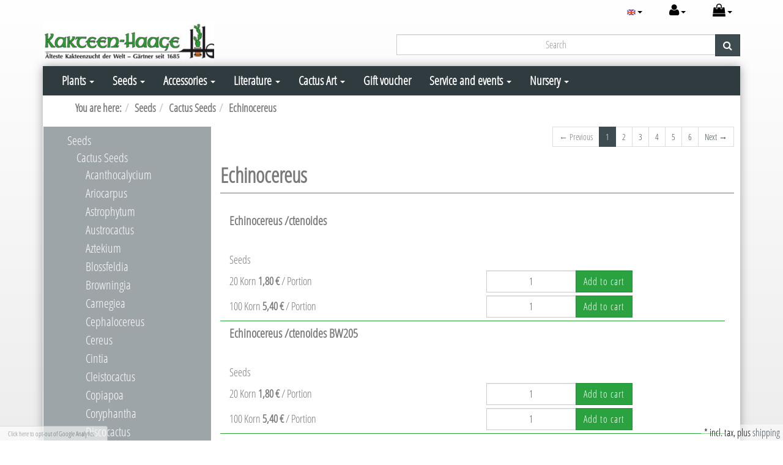

--- FILE ---
content_type: text/html; charset=UTF-8
request_url: https://www.kakteen-haage.de/en/seeds/seeds-cacti/Echinocereus/
body_size: 17596
content:
<!DOCTYPE html>
<html lang="en" >
<head>
                <meta http-equiv="X-UA-Compatible" content="IE=edge"><meta name="viewport" id="Viewport" content="width=device-width, initial-scale=1, maximum-scale=1, minimum-scale=1, user-scalable=no"><meta http-equiv="Content-Type" content="text/html; charset=UTF-8"><title>Kakteen Haage | Echinocereus | online kaufen </title><meta name="description" content="Cactus Seeds - Echinocereus. Kakteen Haage"><meta name="keywords" content="seeds, cactus, echinocereus"><meta name="twitter:card" content="summary"><meta name="twitter:title" content="Kakteen Haage | Echinocereus | online kaufen "><meta name="twitter:description" content="Cactus Seeds - Echinocereus. Kakteen Haage"><meta name="twitter:image" content="https://www.kakteen-haage.de/out/dd_roxive/img/basket.png"><meta name="twitter:url" content="https://www.kakteen-haage.de/"><link rel="canonical" href="https://www.kakteen-haage.de/en/seeds/seeds-cacti/Echinocereus/"><link rel="alternate" hreflang="x-default" href="https://www.kakteen-haage.de/Samen/Samen-Kakteen/Echinocereus/"/><link rel="alternate" hreflang="de" href="https://www.kakteen-haage.de/Samen/Samen-Kakteen/Echinocereus/"/><link rel="alternate" hreflang="en" href="https://www.kakteen-haage.de/en/seeds/seeds-cacti/Echinocereus/"/><link rel="next" href="https://www.kakteen-haage.de/en/seeds/seeds-cacti/Echinocereus/2/"><!-- iOS Homescreen Icon (version < 4.2)--><link rel="apple-touch-icon-precomposed" media="screen and (resolution: 163dpi)" href="https://www.kakteen-haage.de/out/d3_roxive_kakteen_haage/img/favicons/favicon.ico" /><!-- iOS Homescreen Icon --><link rel="apple-touch-icon-precomposed" href="https://www.kakteen-haage.de/out/d3_roxive_kakteen_haage/img/favicons/favicon.ico" /><!-- iPad Homescreen Icon (version < 4.2) --><link rel="apple-touch-icon-precomposed" media="screen and (resolution: 132dpi)" href="https://www.kakteen-haage.de/out/d3_roxive_kakteen_haage/img/favicons/favicon.ico" /><!-- iPad Homescreen Icon --><link rel="apple-touch-icon-precomposed" sizes="72x72" href="https://www.kakteen-haage.de/out/d3_roxive_kakteen_haage/img/favicons/favicon.ico" /><!-- iPhone 4 Homescreen Icon (version < 4.2) --><link rel="apple-touch-icon-precomposed" media="screen and (resolution: 326dpi)" href="https://www.kakteen-haage.de/out/d3_roxive_kakteen_haage/img/favicons/favicon.ico" /><!-- iPhone 4 Homescreen Icon --><link rel="apple-touch-icon-precomposed" sizes="114x114" href="https://www.kakteen-haage.de/out/d3_roxive_kakteen_haage/img/favicons/favicon.ico" /><!-- new iPad Homescreen Icon and iOS Version > 4.2 --><link rel="apple-touch-icon-precomposed" sizes="144x144" href="https://www.kakteen-haage.de/out/d3_roxive_kakteen_haage/img/favicons/favicon.ico" /><!-- Windows 8 --><meta name="msapplication-TileColor" content="#D83434"> <!-- Kachel-Farbe --><meta name="msapplication-TileImage" content="https://www.kakteen-haage.de/out/d3_roxive_kakteen_haage/img/favicons/favicon.ico"><!-- Fluid --><link rel="fluid-icon" href="https://www.kakteen-haage.de/out/d3_roxive_kakteen_haage/img/favicons/favicon.ico" title="Kakteen Haage | Echinocereus | online kaufen " /><!-- Shortcut Icons --><link rel="shortcut icon" href="https://www.kakteen-haage.de/out/d3_roxive_kakteen_haage/img/favicons/favicon.ico?rand=1" type="image/x-icon" /><link rel="icon" href="https://www.kakteen-haage.de/out/d3_roxive_kakteen_haage/img/favicons/favicon.ico" sizes="16x16" /><link rel="icon" href="https://www.kakteen-haage.de/out/d3_roxive_kakteen_haage/img/favicons/favicon.ico" sizes="32x32" /><link rel="icon" href="https://www.kakteen-haage.de/out/d3_roxive_kakteen_haage/img/favicons/favicon.ico" sizes="48x48" /><link rel="icon" href="https://www.kakteen-haage.de/out/d3_roxive_kakteen_haage/img/favicons/favicon.ico" sizes="64x64" /><link rel="icon" href="https://www.kakteen-haage.de/out/d3_roxive_kakteen_haage/img/favicons/favicon.ico" sizes="128x128" /><link rel="alternate" type="application/rss+xml" title="Kakteen-Haage/Seeds/Cactus Seeds/Echinocereus products" href="https://www.kakteen-haage.de/en/rss/Category/Echinocereus-oxid-1/">    
    
            <script type="text/javascript">var gaProperty = 'UA-2769556-3';var disableStr = 'ga-disable-' + gaProperty;if (document.cookie.indexOf(disableStr + '=true') > -1) {window[disableStr] = true;}function gaOptout() {document.cookie = disableStr + '=true; expires=Thu, 31 Dec 2099 23:59:59 UTC; path=/';window[disableStr] = true;}</script><script type="text/javascript">(function(i,s,o,g,r,a,m){i['GoogleAnalyticsObject']=r;i[r]=i[r]||function(){(i[r].q=i[r].q||[]).push(arguments)},i[r].l=1*new Date();a=s.createElement(o),m=s.getElementsByTagName(o)[0];a.async=1;a.src=g;m.parentNode.insertBefore(a,m)})(window,document,'script','//www.google-analytics.com/analytics.js','ga');ga('create', 'UA-2769556-3', 'www.kakteen-haage.de' , {'siteSpeedSampleRate': 2,'sampleRate': 100});ga('set', 'anonymizeIp', true);setTimeout('ga(\'send\', \'event\', \'NoBounce\', \'Over defined seconds\')',10000);ga('send', 'pageview' );var perfData = window.performance.timing;var pageLoadTime = perfData.domComplete - perfData.navigationStart;var loadTime = "";if (pageLoadTime < 1000) { loadTime = "0-1 seconds"; }else if (pageLoadTime < 2000) { loadTime = "1-2 seconds"; }else if (pageLoadTime < 3000) { loadTime = "2-3 seconds"; }else if (pageLoadTime < 4000) { loadTime = "3-4 seconds"; }else if (pageLoadTime < 5000) { loadTime = "4-5 seconds"; }else if (pageLoadTime < 6000) { loadTime = "5-6 seconds"; }else if (pageLoadTime < 10000) { loadTime = "6-10 seconds"; }else { loadTime = "10+ seconds"; }ga('set', 'metric1', loadTime);</script>
    


        <link rel="stylesheet" type="text/css" href="https://www.kakteen-haage.de/modules/digidesk/dd_menu/out/src/css/style.min.css" />
<link rel="stylesheet" type="text/css" href="https://www.kakteen-haage.de/out/d3_roxive_kakteen_haage/src/css/style.css?1548768011" />
<link rel="stylesheet" type="text/css" href="https://www.kakteen-haage.de/modules/ddoe/visualcms/out/src/css/font-awesome.min.css" />
<link rel="stylesheet" type="text/css" href="https://www.kakteen-haage.de/modules/ddoe/visualcms/out/src/css/photoswipe.min.css" />
<link rel="stylesheet" type="text/css" href="https://www.kakteen-haage.de/modules/ddoe/visualcms/out/src/css/style.min.css" />
<link rel="stylesheet" type="text/css" href="https://www.kakteen-haage.de/modules/d3/d3kakteenHaage/out/src/css/d3kakteenHaage.css" />
<link rel="stylesheet" type="text/css" href="https://www.kakteen-haage.de/out/d3_roxive_kakteen_haage/src/css/sk__kakteen-haage.css?1669102699" />
<link rel="stylesheet" type="text/css" href="https://www.kakteen-haage.de/modules/d3/d3_googleanalytics/out/src/d3_googleanalytics.css" />
<link rel="stylesheet" type="text/css" href="https://www.kakteen-haage.de/modules/d3/d3_extsearch/out/src/css/d3_ext_search.css" />


    <!-- HTML5 shim and Respond.js IE8 support of HTML5 elements and media queries -->
    <!--[if lt IE 9]>
    <script src="https://oss.maxcdn.com/libs/html5shiv/3.7.0/html5shiv.js"></script>
    <script src="https://oss.maxcdn.com/libs/respond.js/1.4.2/respond.min.js"></script>
    <![endif]-->
	
	<!-- Google Tag Manager -->

		<script>(function(w,d,s,l,i){w[l]=w[l]||[];w[l].push({'gtm.start':

		new Date().getTime(),event:'gtm.js'});var f=d.getElementsByTagName(s)[0],

		j=d.createElement(s),dl=l!='dataLayer'?'&l='+l:'';j.async=true;j.src=

		'https://www.googletagmanager.com/gtm.js?id='+i+dl;f.parentNode.insertBefore(j,f);

		})(window,document,'script','dataLayer','GTM-MKRNRX');</script>

	<!-- End Google Tag Manager -->
	

	
</head>
  <!-- OXID eShop Professional Edition, Version 4, Shopping Cart System (c) OXID eSales AG 2003 - 2025 - http://www.oxid-esales.com -->
<body>

	<!-- Google Tag Manager (noscript) -->

		<noscript><iframe src="https://www.googletagmanager.com/ns.html?id=GTM-MKRNRX"

		height="0" width="0" style="display:none;visibility:hidden"></iframe></noscript>

	<!-- End Google Tag Manager (noscript) -->



        
        

    
    <div id="header">
                    <div class="container">
        
        <div class="header-box boxed">

            
                <div class="row">
                    <div class="col-xs-12 menus-col">
                        
                            <div class="menu-dropdowns">
                                
                                                                        <div class="btn-group languages-menu">
        <button type="button" class="btn dropdown-toggle" data-toggle="dropdown">
                        
                <img src="https://www.kakteen-haage.de/out/dd_roxive/img/lang/en.png" alt=""/> <span class="caret"></span>
            
        </button>
        <ul class="dropdown-menu" role="menu">
            
                                                                            <li>
                        <a class="flag de" title="Deutsch" href="https://www.kakteen-haage.de/Samen/Samen-Kakteen/Echinocereus/" hreflang="de">
                            <img src="https://www.kakteen-haage.de/out/dd_roxive/img/lang/de.png" alt=""/> Deutsch
                        </a>
                    </li>
                                                                                                                        <li class="active">
                        <a class="flag en" title="English" href="https://www.kakteen-haage.de/en/seeds/seeds-cacti/Echinocereus/" hreflang="en">
                            <img src="https://www.kakteen-haage.de/out/dd_roxive/img/lang/en.png" alt=""/> English
                        </a>
                    </li>
                            
        </ul>
    </div>

                                
                                
                                                                        
                                

                                
                                                                                                                                                                                        <div class="btn-group service-menu showLogin">
    <button type="button" class="btn dropdown-toggle" data-toggle="dropdown" data-href="https://www.kakteen-haage.de/index.php?lang=1&amp;cl=account">
        
            <i class="icon-user"></i>
                        <span class="caret"></span>
        
    </button>
    <ul class="dropdown-menu pull-right" role="menu">
        
            <li>
                <div class="row">
                    <div class="col-xs-12 col-sm-6 pull-right">
                        <div class="well well-sm">
                            <div class="topPopList">
    
        <span class="lead">Account</span>
        <div class="flyoutBox">
            <ul id="services" class="list-unstyled">
                
                    <li>
                        <a href="https://www.kakteen-haage.de/index.php?lang=1&amp;cl=account">My account</a>
                    </li>
                                            <li>
                            <a href="https://www.kakteen-haage.de/index.php?lang=1&amp;cl=compare">My product comparison</a>                         </li>
                                        <li>
                        <a href="https://www.kakteen-haage.de/index.php?lang=1&amp;cl=account_noticelist"><span>My wish list</span></a>
                                            </li>
                                            <li>
                            <a href="https://www.kakteen-haage.de/index.php?lang=1&amp;cl=account_wishlist"><span>My gift registry</span></a>
                                                    </li>
                                                                            
            </ul>
        </div>
    
</div>                                                    </div>
                    </div>
                                            <div class="col-xs-12 col-sm-6">
                            <div class="well well-sm">
                                    <form class="form" id="login" name="login" action="https://www.kakteen-haage.de/index.php?lang=1&amp;" method="post">
        <div id="loginBox" class="loginBox" >
            
<input type="hidden" name="lang" value="1" />
            <input type="hidden" name="cnid" value="2a-Echinocereus" />
<input type="hidden" name="actcontrol" value="alist" />

            <input type="hidden" name="fnc" value="login_noredirect">
            <input type="hidden" name="cl" value="alist">
                        <input type="hidden" name="pgNr" value="0">
            <input type="hidden" name="CustomError" value="loginBoxErrors">
            
            <span class="lead">Log in</span>

            <div class="form-group">
                <input id="loginEmail" type="email" name="lgn_usr" value="" class="form-control" placeholder="E-mail address">
            </div>

            <div class="form-group">
                <div class="input-group">
                    <input id="loginPasword" type="password" name="lgn_pwd" class="form-control" value="" placeholder="Password">
                    <span class="input-group-btn">
                        <a class="forgotPasswordOpener btn btn-default" href="https://www.kakteen-haage.de/index.php?lang=1&amp;cl=forgotpwd" title="Forgot password?">Forgot password?</a>
                    </span>
                </div>
            </div>

                            <div class="checkbox">
                    <label>
                        <input type="checkbox" class="checkbox" value="1" name="lgn_cook" id="remember"> Remember password
                    </label>
                </div>
            
            <button type="submit" class="btn btn-primary">Log in</button>

                            <a class="btn" id="registerLink" role="button" href="https://www.kakteen-haage.de/index.php?lang=1&amp;cl=register" title="Register">Register</a>
            
                    </div>
    </form>
                            </div>
                        </div>
                                    </div>
            </li>
        
    </ul>
</div>
                                

                                
                                                                                                                                                                                        <div class="btn-group minibasket-menu">
    <button type="button" class="btn dropdown-toggle" data-toggle="dropdown" data-href="https://www.kakteen-haage.de/index.php?lang=1&amp;cl=basket">
        
            <i class="icon-shopping-bag"></i>
                        <span class="caret"></span>
        
    </button>
    <ul class="dropdown-menu pull-right" role="menu">
        
            <li>
                <div class="row">
                    <div class="col-xs-12 pull-right">
                        <div class="well well-sm">
                            

            
            <div class="alert alert-info">The shopping cart is empty.</div>
        
    
                        </div>
                    </div>
                </div>
            </li>
        
    </ul>
</div>
                                

                                
                                    <div class="btn-group search-jumper">
                                        <a href="#top" type="button" class="btn search-jumper">
                                            <i class="icon-search"></i>
                                        </a>
                                    </div>
                                
                            </div>
                        
                    </div>
                </div>

                <div class="row">
                    <div class="col-xs-12 col-sm-4 logo-col">
                        
                                                                                                                <a href="https://www.kakteen-haage.de/index.php?lang=1&amp;" title="Kakteen Haage">
                                <img src="https://www.kakteen-haage.de/out/d3_roxive_kakteen_haage/img/logo.png.jpg" alt="Kakteen Haage" style="width:auto;max-width:280px;height:auto;max-height:82px;">
                            </a>
                        
                    </div>
                    <div class="col-xs-12 col-sm-8 search-col">
                        <div class="col-xs-12 col-sm-3 col-sm-push-9 directorder">
</div>

                        <form class="form search" role="form" action="https://www.kakteen-haage.de/index.php?lang=1&amp;" method="get" name="search" id="search" onSubmit="d3_extsearch_popup.popup.load();">
                
<input type="hidden" name="lang" value="1" />
                <input type="hidden" name="cl" value="search">

                
                    <div class="input-group">
                        
                        <input type="hidden" name="searchfieldname" value="7704db984ad08ac159f6f19c7f65e88d">
            <input
                class="form-control d3notice"
                type="text"
                id="searchParam"
                name="7704db984ad08ac159f6f19c7f65e88d"
                value=""
                placeholder="Search"
            >
            
    
                        
                            <span class="input-group-btn">
                            <button type="submit" class="btn btn-primary" title="Search">
                                <i class="fa fa-search"></i>
                            </button>
                        </span>
                        
                    </div>
                
            </form>
                                </div>
                </div>

                                
            

        </div>

                    </div>
            </div>




    <div id="wrapper" class="container sidebarLeft alist">

            

                
        



        <div class="underdog"> 
            
            <nav id="mainnavext" class="navbar navbar-default" role="navigation">

        <div class="dd-menu-wrapper">

            

                <div class="navbar-header">
                    <button type="button" class="navbar-toggle collapsed" data-toggle="collapse" data-target=".dd-menu">
                        <span class="sr-only">Toggle navigation</span>
                        <span class="icon-bar"></span>
                        <span class="icon-bar"></span>
                        <span class="icon-bar"></span>
                                                     </button><span class="menu-header-span visible-xs-inline">ERROR: Translation for DD_MENU_MOBILE not found!</span>
                                        </div>

            

            

                <div class="collapse navbar-collapse dd-menu" id="navbar-collapse">

                    

                        <ul id="navigationext" class="nav navbar-nav">

                            

                                
                                
                            
        
                                            
                                
                
            
        
        <li class="dropdown dd-tree-dropdown">
            <a href="https://www.kakteen-haage.de/en/plants/" target="_self"  class="dropdown-toggle">Plants <span class="caret"></span></a>
                                                                            

    <ul class="dropdown-menu dd-nav-tree" role="menu">

                                                
                                                    <li class="dropdown dd-nav-tree-dropdown">
                <a href="https://www.kakteen-haage.de/en/plants/cacti/"  class="dropdown-toggle">Cacti</a>
                                        

    <ul class="dropdown-menu dd-nav-tree dd-nav-tree-sub" role="menu">

                                                
                                                    <li class="">
                <a href="https://www.kakteen-haage.de/en/plants/cacti/Acanthocalycium/" >Acanthocalycium</a>
                            </li>
                                                
                                                    <li class="">
                <a href="https://www.kakteen-haage.de/en/plants/cacti/Akersia/" >Akersia</a>
                            </li>
                                                
                                                    <li class="">
                <a href="https://www.kakteen-haage.de/en/plants/cacti/Ancistrocactus/" >Ancistrocactus</a>
                            </li>
                                                
                                                    <li class="">
                <a href="https://www.kakteen-haage.de/en/plants/cacti/Arequipa/" >Arequipa</a>
                            </li>
                                                
                                                    <li class="">
                <a href="https://www.kakteen-haage.de/en/plants/cacti/Ariocarpus/" >Ariocarpus</a>
                            </li>
                                                
                                                    <li class="">
                <a href="https://www.kakteen-haage.de/en/plants/cacti/Astrophytum/" >Astrophytum</a>
                            </li>
                                                
                                                    <li class="">
                <a href="https://www.kakteen-haage.de/en/plants/cacti/Austrocactus/" >Austrocactus</a>
                            </li>
                                                
                                                    <li class="">
                <a href="https://www.kakteen-haage.de/en/plants/cacti/Aylostera/" >Aylostera</a>
                            </li>
                                                
                                                    <li class="">
                <a href="https://www.kakteen-haage.de/en/plants/cacti/Aztekium/" >Aztekium</a>
                            </li>
                                                
                                                    <li class="">
                <a href="https://www.kakteen-haage.de/en/plants/cacti/Azureocereus/" >Azureocereus</a>
                            </li>
                                                
                                                    <li class="">
                <a href="https://www.kakteen-haage.de/en/plants/cacti/Browningia/" >Browningia</a>
                            </li>
                                                
                                                    <li class="">
                <a href="https://www.kakteen-haage.de/en/plants/cacti/Carnegiea/" >Carnegiea</a>
                            </li>
                                                
                                                    <li class="">
                <a href="https://www.kakteen-haage.de/en/plants/cacti/Cephalocereus/" >Cephalocereus</a>
                            </li>
                                                
                                                    <li class="">
                <a href="https://www.kakteen-haage.de/en/plants/cacti/Chamaecereus/" >Chamaecereus</a>
                            </li>
                                                
                                                    <li class="">
                <a href="https://www.kakteen-haage.de/en/plants/cacti/Cleistocactus/" >Cleistocactus</a>
                            </li>
                                                
                                                    <li class="">
                <a href="https://www.kakteen-haage.de/en/plants/cacti/Copiapoa/" >Copiapoa</a>
                            </li>
                                                
                                                    <li class="">
                <a href="https://www.kakteen-haage.de/en/plants/cacti/Coryphantha/" >Coryphantha</a>
                            </li>
                                                
                                                    <li class="">
                <a href="https://www.kakteen-haage.de/en/plants/cacti/Denmoza/" >Denmoza</a>
                            </li>
                                                
                                                    <li class="">
                <a href="https://www.kakteen-haage.de/en/plants/cacti/Discocactus/" >Discocactus</a>
                            </li>
                                                
                                                    <li class="">
                <a href="https://www.kakteen-haage.de/en/plants/cacti/Echinocactus/" >Echinocactus</a>
                            </li>
                                                
                                                    <li class="">
                <a href="https://www.kakteen-haage.de/en/plants/cacti/Echinocereus/" >Echinocereus</a>
                            </li>
                                                
                                                    <li class="">
                <a href="https://www.kakteen-haage.de/en/plants/cacti/Echinofossulocactus/" >Echinofossulocactus</a>
                            </li>
                                                
                                                    <li class="">
                <a href="https://www.kakteen-haage.de/en/plants/cacti/Echinomastus/" >Echinomastus</a>
                            </li>
                                                
                                                    <li class="">
                <a href="https://www.kakteen-haage.de/en/plants/cacti/Echinopsis/" >Echinopsis</a>
                            </li>
                                                
                                                    <li class="">
                <a href="https://www.kakteen-haage.de/en/plants/cacti/Echinopsis-Hybrids/" >Echinopsis-Hybrids</a>
                            </li>
                                                
                                                    <li class="">
                <a href="https://www.kakteen-haage.de/en/plants/cacti/Epithelantha/" >Epithelantha</a>
                            </li>
                                                
                                                    <li class="">
                <a href="https://www.kakteen-haage.de/en/plants/cacti/Eriosyce/" >Eriosyce</a>
                            </li>
                                                
                                                    <li class="">
                <a href="https://www.kakteen-haage.de/en/plants/cacti/Escobaria/" >Escobaria</a>
                            </li>
                                                
                                                    <li class="">
                <a href="https://www.kakteen-haage.de/en/plants/cacti/Espostoa/" >Espostoa</a>
                            </li>
                                                
                                                    <li class="">
                <a href="https://www.kakteen-haage.de/en/plants/cacti/Espostoopsis/" >Espostoopsis</a>
                            </li>
                                                
                                                    <li class="">
                <a href="https://www.kakteen-haage.de/en/plants/cacti/Eulychnia/" >Eulychnia</a>
                            </li>
                                                
                                                    <li class="">
                <a href="https://www.kakteen-haage.de/en/plants/cacti/Ferocactus/" >Ferocactus</a>
                            </li>
                                                
                                                    <li class="">
                <a href="https://www.kakteen-haage.de/en/plants/cacti/Frailea/" >Frailea</a>
                            </li>
                                                
                                                    <li class="">
                <a href="https://www.kakteen-haage.de/en/plants/cacti/Glandulicactus/" >Glandulicactus</a>
                            </li>
                                                
                                                    <li class="">
                <a href="https://www.kakteen-haage.de/en/plants/cacti/Gymnocalycium/" >Gymnocalycium</a>
                            </li>
                                                
                                                    <li class="">
                <a href="https://www.kakteen-haage.de/en/plants/cacti/Haageocereus/" >Haageocereus</a>
                            </li>
                                                
                                                    <li class="">
                <a href="https://www.kakteen-haage.de/en/plants/cacti/Hamatocactus/" >Hamatocactus</a>
                            </li>
                                                
                                                    <li class="">
                <a href="https://www.kakteen-haage.de/en/plants/cacti/Harrisia/" >Harrisia</a>
                            </li>
                                                
                                                    <li class="">
                <a href="https://www.kakteen-haage.de/en/plants/cacti/Hildewintera/" >Hildewintera</a>
                            </li>
                                                
                                                    <li class="">
                <a href="https://www.kakteen-haage.de/en/plants/cacti/Horridocactus/" >Horridocactus</a>
                            </li>
                                                
                                                    <li class="">
                <a href="https://www.kakteen-haage.de/en/plants/cacti/Leptocereus/" >Leptocereus</a>
                            </li>
                                                
                                                    <li class="">
                <a href="https://www.kakteen-haage.de/en/plants/cacti/Leuchtenbergia/" >Leuchtenbergia</a>
                            </li>
                                                
                                                    <li class="">
                <a href="https://www.kakteen-haage.de/en/plants/cacti/Lobivia/" >Lobivia</a>
                            </li>
                                                
                                                    <li class="">
                <a href="https://www.kakteen-haage.de/en/plants/cacti/Lophophora/" >Lophophora</a>
                            </li>
                                                
                                                    <li class="">
                <a href="https://www.kakteen-haage.de/en/plants/cacti/Loxanthocereus/" >Loxanthocereus</a>
                            </li>
                                                
                                                    <li class="">
                <a href="https://www.kakteen-haage.de/en/plants/cacti/Mammillaria/" >Mammillaria</a>
                            </li>
                                                
                                                    <li class="">
                <a href="https://www.kakteen-haage.de/en/plants/cacti/Marginatocereus/" >Marginatocereus</a>
                            </li>
                                                
                                                    <li class="">
                <a href="https://www.kakteen-haage.de/en/plants/cacti/Matucana/" >Matucana</a>
                            </li>
                                                
                                                    <li class="">
                <a href="https://www.kakteen-haage.de/en/plants/cacti/Mediolobivia/" >Mediolobivia</a>
                            </li>
                                                
                                                    <li class="">
                <a href="https://www.kakteen-haage.de/en/plants/cacti/Melocactus/" >Melocactus</a>
                            </li>
                                                
                                                    <li class="">
                <a href="https://www.kakteen-haage.de/en/plants/cacti/Monvillea/" >Monvillea</a>
                            </li>
                                                
                                                    <li class="">
                <a href="https://www.kakteen-haage.de/en/plants/cacti/Morawetzia/" >Morawetzia</a>
                            </li>
                                                
                                                    <li class="">
                <a href="https://www.kakteen-haage.de/en/plants/cacti/Myrtillocactus/" >Myrtillocactus</a>
                            </li>
                                                
                                                    <li class="">
                <a href="https://www.kakteen-haage.de/en/plants/cacti/Neobuxbaumia/" >Neobuxbaumia</a>
                            </li>
                                                
                                                    <li class="">
                <a href="https://www.kakteen-haage.de/en/plants/cacti/Neochilenia/" >Neochilenia</a>
                            </li>
                                                
                                                    <li class="">
                <a href="https://www.kakteen-haage.de/en/plants/cacti/Neollyodia/" >Neollyodia</a>
                            </li>
                                                
                                                    <li class="">
                <a href="https://www.kakteen-haage.de/en/plants/cacti/Neoporteria/" >Neoporteria</a>
                            </li>
                                                
                                                    <li class="">
                <a href="https://www.kakteen-haage.de/en/plants/cacti/Neoraimondia/" >Neoraimondia</a>
                            </li>
                                                
                                                    <li class="">
                <a href="https://www.kakteen-haage.de/en/plants/cacti/Notocactus/" >Notocactus</a>
                            </li>
                                                
                                                    <li class="">
                <a href="https://www.kakteen-haage.de/en/plants/cacti/Obregonia/" >Obregonia</a>
                            </li>
                                                
                                                    <li class="">
                <a href="https://www.kakteen-haage.de/en/plants/cacti/Opuntia/" >Opuntia</a>
                            </li>
                                                
                                                    <li class="">
                <a href="https://www.kakteen-haage.de/en/plants/cacti/Oreocereus/" >Oreocereus</a>
                            </li>
                                                
                                                    <li class="">
                <a href="https://www.kakteen-haage.de/en/plants/cacti/Oroya/" >Oroya</a>
                            </li>
                                                
                                                    <li class="">
                <a href="https://www.kakteen-haage.de/en/plants/cacti/Pachycereus/" >Pachycereus</a>
                            </li>
                                                
                                                    <li class="">
                <a href="https://www.kakteen-haage.de/en/plants/cacti/Parodia/" >Parodia</a>
                            </li>
                                                
                                                    <li class="">
                <a href="https://www.kakteen-haage.de/en/plants/cacti/Pediocactus/" >Pediocactus</a>
                            </li>
                                                
                                                    <li class="">
                <a href="https://www.kakteen-haage.de/en/plants/cacti/Pelecyphora/" >Pelecyphora</a>
                            </li>
                                                
                                                    <li class="">
                <a href="https://www.kakteen-haage.de/en/plants/cacti/Pereskia/" >Pereskia</a>
                            </li>
                                                
                                                    <li class="">
                <a href="https://www.kakteen-haage.de/en/plants/cacti/Pereskiopsis/" >Pereskiopsis</a>
                            </li>
                                                
                                                    <li class="">
                <a href="https://www.kakteen-haage.de/en/plants/cacti/Pilosocereus/" >Pilosocereus</a>
                            </li>
                                                
                                                    <li class="">
                <a href="https://www.kakteen-haage.de/en/plants/cacti/Polaskia/" >Polaskia</a>
                            </li>
                                                
                                                    <li class="">
                <a href="https://www.kakteen-haage.de/en/plants/cacti/Praecereus/" >Praecereus</a>
                            </li>
                                                
                                                    <li class="">
                <a href="https://www.kakteen-haage.de/en/plants/cacti/Pygmaeocereus/" >Pygmaeocereus</a>
                            </li>
                                                
                                                    <li class="">
                <a href="https://www.kakteen-haage.de/en/plants/cacti/Pyrrhocactus/" >Pyrrhocactus</a>
                            </li>
                                                
                                                    <li class="">
                <a href="https://www.kakteen-haage.de/en/plants/cacti/Rebutia/" >Rebutia</a>
                            </li>
                                                
                                                    <li class="">
                <a href="https://www.kakteen-haage.de/en/plants/cacti/Sclerocactus/" >Sclerocactus</a>
                            </li>
                                                
                                                    <li class="">
                <a href="https://www.kakteen-haage.de/en/plants/cacti/Selections/" >Selections</a>
                            </li>
                                                
                                                    <li class="">
                <a href="https://www.kakteen-haage.de/en/plants/cacti/Stenocereus/" >Stenocereus</a>
                            </li>
                                                
                                                    <li class="">
                <a href="https://www.kakteen-haage.de/en/plants/cacti/Stetsonia/" >Stetsonia</a>
                            </li>
                                                
                                                    <li class="">
                <a href="https://www.kakteen-haage.de/en/plants/cacti/Strombocactus/" >Strombocactus</a>
                            </li>
                                                
                                                    <li class="">
                <a href="https://www.kakteen-haage.de/en/plants/cacti/Sulcorebutia/" >Sulcorebutia</a>
                            </li>
                                                
                                                    <li class="">
                <a href="https://www.kakteen-haage.de/en/plants/cacti/Thelocactus/" >Thelocactus</a>
                            </li>
                                                
                                                    <li class="">
                <a href="https://www.kakteen-haage.de/en/plants/cacti/Thrixanthocereus/" >Thrixanthocereus</a>
                            </li>
                                                
                                                    <li class="">
                <a href="https://www.kakteen-haage.de/en/plants/cacti/Trichocereus/" >Trichocereus</a>
                            </li>
                                                
                                                    <li class="">
                <a href="https://www.kakteen-haage.de/en/plants/cacti/Turbinicarpus/" >Turbinicarpus</a>
                            </li>
                                                
                                                    <li class="">
                <a href="https://www.kakteen-haage.de/en/plants/cacti/Weberbauerocereus/" >Weberbauerocereus</a>
                            </li>
                                                
                                                    <li class="">
                <a href="https://www.kakteen-haage.de/en/plants/cacti/Weingartia/" >Weingartia</a>
                            </li>
                                                
                                                    <li class="">
                <a href="https://www.kakteen-haage.de/en/plants/cacti/Wigginsia/" >Wigginsia</a>
                            </li>
            </ul>
                            </li>
                                                
                                                    <li class="dropdown dd-nav-tree-dropdown">
                <a href="https://www.kakteen-haage.de/en/plants/succulents/"  class="dropdown-toggle">Succulent Plants</a>
                                        

    <ul class="dropdown-menu dd-nav-tree dd-nav-tree-sub" role="menu">

                                                
                                                    <li class="">
                <a href="https://www.kakteen-haage.de/en/plants/succulents/Abromeitiella/" >Abromeitiella</a>
                            </li>
                                                
                                                    <li class="">
                <a href="https://www.kakteen-haage.de/en/plants/succulents/Adansonia/" >Adansonia</a>
                            </li>
                                                
                                                    <li class="">
                <a href="https://www.kakteen-haage.de/en/plants/succulents/Adenia/" >Adenia</a>
                            </li>
                                                
                                                    <li class="">
                <a href="https://www.kakteen-haage.de/en/plants/succulents/Adenium/" >Adenium</a>
                            </li>
                                                
                                                    <li class="">
                <a href="https://www.kakteen-haage.de/en/plants/succulents/Adromischus/" >Adromischus</a>
                            </li>
                                                
                                                    <li class="">
                <a href="https://www.kakteen-haage.de/en/plants/succulents/Aeonium/" >Aeonium</a>
                            </li>
                                                
                                                    <li class="">
                <a href="https://www.kakteen-haage.de/en/plants/succulents/Agave/" >Agave</a>
                            </li>
                                                
                                                    <li class="">
                <a href="https://www.kakteen-haage.de/en/plants/succulents/Aloe/" >Aloe</a>
                            </li>
                                                
                                                    <li class="">
                <a href="https://www.kakteen-haage.de/en/plants/succulents/Anacampseros/" >Anacampseros</a>
                            </li>
                                                
                                                    <li class="">
                <a href="https://www.kakteen-haage.de/en/plants/succulents/Astroworthia/" >Astroworthia</a>
                            </li>
                                                
                                                    <li class="">
                <a href="https://www.kakteen-haage.de/en/plants/succulents/Avonia/" >Avonia</a>
                            </li>
                                                
                                                    <li class="">
                <a href="https://www.kakteen-haage.de/en/plants/succulents/Baseonema/" >Baseonema</a>
                            </li>
                                                
                                                    <li class="">
                <a href="https://www.kakteen-haage.de/en/plants/succulents/Bombax/" >Bombax</a>
                            </li>
                                                
                                                    <li class="">
                <a href="https://www.kakteen-haage.de/en/plants/succulents/Bowiea/" >Bowiea</a>
                            </li>
                                                
                                                    <li class="">
                <a href="https://www.kakteen-haage.de/en/plants/succulents/Bulbine/" >Bulbine</a>
                            </li>
                                                
                                                    <li class="">
                <a href="https://www.kakteen-haage.de/en/plants/succulents/Bursera/" >Bursera</a>
                            </li>
                                                
                                                    <li class="">
                <a href="https://www.kakteen-haage.de/en/plants/succulents/Ceropegia/" >Ceropegia</a>
                            </li>
                                                
                                                    <li class="">
                <a href="https://www.kakteen-haage.de/en/plants/succulents/Cissus/" >Cissus</a>
                            </li>
                                                
                                                    <li class="">
                <a href="https://www.kakteen-haage.de/en/plants/succulents/Coleus/" >Coleus</a>
                            </li>
                                                
                                                    <li class="">
                <a href="https://www.kakteen-haage.de/en/plants/succulents/Commiphora/" >Commiphora</a>
                            </li>
                                                
                                                    <li class="">
                <a href="https://www.kakteen-haage.de/en/plants/succulents/Corallocarpus/" >Corallocarpus</a>
                            </li>
                                                
                                                    <li class="">
                <a href="https://www.kakteen-haage.de/en/plants/succulents/Crassula/" >Crassula</a>
                            </li>
                                                
                                                    <li class="">
                <a href="https://www.kakteen-haage.de/en/plants/succulents/Cremnosedum/" >Cremnosedum</a>
                            </li>
                                                
                                                    <li class="">
                <a href="https://www.kakteen-haage.de/en/plants/succulents/Cynanchum/" >Cynanchum</a>
                            </li>
                                                
                                                    <li class="">
                <a href="https://www.kakteen-haage.de/en/plants/succulents/Cyphostemma/" >Cyphostemma</a>
                            </li>
                                                
                                                    <li class="">
                <a href="https://www.kakteen-haage.de/en/plants/succulents/Dasylirion/" >Dasylirion</a>
                            </li>
                                                
                                                    <li class="">
                <a href="https://www.kakteen-haage.de/en/plants/succulents/Dioscorea/" >Dioscorea</a>
                            </li>
                                                
                                                    <li class="">
                <a href="https://www.kakteen-haage.de/en/plants/succulents/Dorstenia/" >Dorstenia</a>
                            </li>
                                                
                                                    <li class="">
                <a href="https://www.kakteen-haage.de/en/plants/succulents/Dracaena/" >Dracaena</a>
                            </li>
                                                
                                                    <li class="">
                <a href="https://www.kakteen-haage.de/en/plants/succulents/Echeveria/" >Echeveria</a>
                            </li>
                                                
                                                    <li class="">
                <a href="https://www.kakteen-haage.de/en/plants/succulents/Eriospermum/" >Eriospermum</a>
                            </li>
                                                
                                                    <li class="">
                <a href="https://www.kakteen-haage.de/en/plants/succulents/Euphorbia/" >Euphorbia</a>
                            </li>
                                                
                                                    <li class="">
                <a href="https://www.kakteen-haage.de/en/plants/succulents/Ficus/" >Ficus</a>
                            </li>
                                                
                                                    <li class="">
                <a href="https://www.kakteen-haage.de/en/plants/succulents/Fockea/" >Fockea</a>
                            </li>
                                                
                                                    <li class="">
                <a href="https://www.kakteen-haage.de/en/plants/succulents/Folotsia/" >Folotsia</a>
                            </li>
                                                
                                                    <li class="">
                <a href="https://www.kakteen-haage.de/en/plants/succulents/Fouquieria/" >Fouquieria</a>
                            </li>
                                                
                                                    <li class="">
                <a href="https://www.kakteen-haage.de/en/plants/succulents/Furcraea/" >Furcraea</a>
                            </li>
                                                
                                                    <li class="">
                <a href="https://www.kakteen-haage.de/en/plants/succulents/Gasteria/" >Gasteria</a>
                            </li>
                                                
                                                    <li class="">
                <a href="https://www.kakteen-haage.de/en/plants/succulents/Gerradanthus/" >Gerradanthus</a>
                            </li>
                                                
                                                    <li class="">
                <a href="https://www.kakteen-haage.de/en/plants/succulents/Graptopetalum/" >Graptopetalum</a>
                            </li>
                                                
                                                    <li class="">
                <a href="https://www.kakteen-haage.de/en/plants/succulents/Graptosedum/" >Graptosedum</a>
                            </li>
                                                
                                                    <li class="">
                <a href="https://www.kakteen-haage.de/en/plants/succulents/Haworthia/" >Haworthia</a>
                            </li>
                                                
                                                    <li class="">
                <a href="https://www.kakteen-haage.de/en/plants/succulents/Hesperaloe/" >Hesperaloe</a>
                            </li>
                                                
                                                    <li class="">
                <a href="https://www.kakteen-haage.de/en/plants/succulents/Jatropha/" >Jatropha</a>
                            </li>
                                                
                                                    <li class="">
                <a href="https://www.kakteen-haage.de/en/plants/succulents/Jovibarba/" >Jovibarba</a>
                            </li>
                                                
                                                    <li class="">
                <a href="https://www.kakteen-haage.de/en/plants/succulents/Kalanchoe/" >Kalanchoe</a>
                            </li>
                                                
                                                    <li class="">
                <a href="https://www.kakteen-haage.de/en/plants/succulents/Lannea/" >Lannea</a>
                            </li>
                                                
                                                    <li class="">
                <a href="https://www.kakteen-haage.de/en/plants/succulents/Manfreda/" >Manfreda</a>
                            </li>
                                                
                                                    <li class="">
                <a href="https://www.kakteen-haage.de/en/plants/succulents/Matelea/" >Matelea</a>
                            </li>
                                                
                                                    <li class="">
                <a href="https://www.kakteen-haage.de/en/plants/succulents/Monadenium/" >Monadenium</a>
                            </li>
                                                
                                                    <li class="">
                <a href="https://www.kakteen-haage.de/en/plants/succulents/Moringa/" >Moringa</a>
                            </li>
                                                
                                                    <li class="">
                <a href="https://www.kakteen-haage.de/en/plants/succulents/Nolina/" >Nolina</a>
                            </li>
                                                
                                                    <li class="">
                <a href="https://www.kakteen-haage.de/en/plants/succulents/Operculicarya/" >Operculicarya</a>
                            </li>
                                                
                                                    <li class="">
                <a href="https://www.kakteen-haage.de/en/plants/succulents/Pachira/" >Pachira</a>
                            </li>
                                                
                                                    <li class="">
                <a href="https://www.kakteen-haage.de/en/plants/succulents/Pachyphytum/" >Pachyphytum</a>
                            </li>
                                                
                                                    <li class="">
                <a href="https://www.kakteen-haage.de/en/plants/succulents/Pachypodium/" >Pachypodium</a>
                            </li>
                                                
                                                    <li class="">
                <a href="https://www.kakteen-haage.de/en/plants/succulents/Pelargonium/" >Pelargonium</a>
                            </li>
                                                
                                                    <li class="">
                <a href="https://www.kakteen-haage.de/en/plants/succulents/Peperomia/" >Peperomia</a>
                            </li>
                                                
                                                    <li class="">
                <a href="https://www.kakteen-haage.de/en/plants/succulents/Petopentia/" >Petopentia</a>
                            </li>
                                                
                                                    <li class="">
                <a href="https://www.kakteen-haage.de/en/plants/succulents/Phyllanthus/" >Phyllanthus</a>
                            </li>
                                                
                                                    <li class="">
                <a href="https://www.kakteen-haage.de/en/plants/succulents/Pilea/" >Pilea</a>
                            </li>
                                                
                                                    <li class="">
                <a href="https://www.kakteen-haage.de/en/plants/succulents/Plectranthus/" >Plectranthus</a>
                            </li>
                                                
                                                    <li class="">
                <a href="https://www.kakteen-haage.de/en/plants/succulents/Portulacaria/" >Portulacaria</a>
                            </li>
                                                
                                                    <li class="">
                <a href="https://www.kakteen-haage.de/en/plants/succulents/Pterodiscus/" >Pterodiscus</a>
                            </li>
                                                
                                                    <li class="">
                <a href="https://www.kakteen-haage.de/en/plants/succulents/Raphionacme/" >Raphionacme</a>
                            </li>
                                                
                                                    <li class="">
                <a href="https://www.kakteen-haage.de/en/plants/succulents/Rhynchosia/" >Rhynchosia</a>
                            </li>
                                                
                                                    <li class="">
                <a href="https://www.kakteen-haage.de/en/plants/succulents/Sansevieria/" >Sansevieria</a>
                            </li>
                                                
                                                    <li class="">
                <a href="https://www.kakteen-haage.de/en/plants/succulents/Sarcostemma/" >Sarcostemma</a>
                            </li>
                                                
                                                    <li class="">
                <a href="https://www.kakteen-haage.de/en/plants/succulents/Saxifraga/" >Saxifraga</a>
                            </li>
                                                
                                                    <li class="">
                <a href="https://www.kakteen-haage.de/en/plants/succulents/Sedum/" >Sedum</a>
                            </li>
                                                
                                                    <li class="">
                <a href="https://www.kakteen-haage.de/en/plants/succulents/Sempervivum/" >Sempervivum</a>
                            </li>
                                                
                                                    <li class="">
                <a href="https://www.kakteen-haage.de/en/plants/succulents/Senecio/" >Senecio</a>
                            </li>
                                                
                                                    <li class="">
                <a href="https://www.kakteen-haage.de/en/plants/succulents/Sesamothamnus/" >Sesamothamnus</a>
                            </li>
                                                
                                                    <li class="">
                <a href="https://www.kakteen-haage.de/en/plants/succulents/Sinningia/" >Sinningia</a>
                            </li>
                                                
                                                    <li class="">
                <a href="https://www.kakteen-haage.de/en/plants/succulents/Selections/" >Selections</a>
                            </li>
                                                
                                                    <li class="">
                <a href="https://www.kakteen-haage.de/en/plants/succulents/Stephania/" >Stephania</a>
                            </li>
                                                
                                                    <li class="">
                <a href="https://www.kakteen-haage.de/en/plants/succulents/Sterculia/" >Sterculia</a>
                            </li>
                                                
                                                    <li class="">
                <a href="https://www.kakteen-haage.de/en/plants/succulents/Tradescantia/" >Tradescantia</a>
                            </li>
                                                
                                                    <li class="">
                <a href="https://www.kakteen-haage.de/en/plants/succulents/Tylecodon/" >Tylecodon</a>
                            </li>
                                                
                                                    <li class="">
                <a href="https://www.kakteen-haage.de/en/plants/succulents/Uncarina/" >Uncarina</a>
                            </li>
                                                
                                                    <li class="">
                <a href="https://www.kakteen-haage.de/en/plants/succulents/Yucca/" >Yucca</a>
                            </li>
            </ul>
                            </li>
                                                
                                                    <li class="dropdown dd-nav-tree-dropdown">
                <a href="https://www.kakteen-haage.de/en/plants/mesembs/"  class="dropdown-toggle">Mesemb Plants</a>
                                        

    <ul class="dropdown-menu dd-nav-tree dd-nav-tree-sub" role="menu">

                                                
                                                    <li class="">
                <a href="https://www.kakteen-haage.de/en/plants/mesembs/Aloinopsis/" >Aloinopsis</a>
                            </li>
                                                
                                                    <li class="">
                <a href="https://www.kakteen-haage.de/en/plants/mesembs/Antimima/" >Antimima</a>
                            </li>
                                                
                                                    <li class="">
                <a href="https://www.kakteen-haage.de/en/plants/mesembs/Argyroderma/" >Argyroderma</a>
                            </li>
                                                
                                                    <li class="">
                <a href="https://www.kakteen-haage.de/en/plants/mesembs/Bergeranthus/" >Bergeranthus</a>
                            </li>
                                                
                                                    <li class="">
                <a href="https://www.kakteen-haage.de/en/plants/mesembs/Cheiridopsis/" >Cheiridopsis</a>
                            </li>
                                                
                                                    <li class="">
                <a href="https://www.kakteen-haage.de/en/plants/mesembs/Conophytum/" >Conophytum</a>
                            </li>
                                                
                                                    <li class="">
                <a href="https://www.kakteen-haage.de/en/plants/mesembs/Delosperma/" >Delosperma</a>
                            </li>
                                                
                                                    <li class="">
                <a href="https://www.kakteen-haage.de/en/plants/mesembs/Faucaria/" >Faucaria</a>
                            </li>
                                                
                                                    <li class="">
                <a href="https://www.kakteen-haage.de/en/plants/mesembs/Hereroa/" >Hereroa</a>
                            </li>
                                                
                                                    <li class="">
                <a href="https://www.kakteen-haage.de/en/plants/mesembs/Lampranthus/" >Lampranthus</a>
                            </li>
                                                
                                                    <li class="">
                <a href="https://www.kakteen-haage.de/en/plants/mesembs/Lithops/" >Lithops</a>
                            </li>
                                                
                                                    <li class="">
                <a href="https://www.kakteen-haage.de/en/plants/mesembs/Mestoklema/" >Mestoklema</a>
                            </li>
                                                
                                                    <li class="">
                <a href="https://www.kakteen-haage.de/en/plants/mesembs/Oscularia/" >Oscularia</a>
                            </li>
                                                
                                                    <li class="">
                <a href="https://www.kakteen-haage.de/en/plants/mesembs/Pleiospilos/" >Pleiospilos</a>
                            </li>
                                                
                                                    <li class="">
                <a href="https://www.kakteen-haage.de/en/plants/mesembs/Ruschia/" >Ruschia</a>
                            </li>
                                                
                                                    <li class="">
                <a href="https://www.kakteen-haage.de/en/plants/mesembs/Stomatium/" >Stomatium</a>
                            </li>
                                                
                                                    <li class="">
                <a href="https://www.kakteen-haage.de/en/plants/mesembs/Titanopsis/" >Titanopsis</a>
                            </li>
                                                
                                                    <li class="">
                <a href="https://www.kakteen-haage.de/en/plants/mesembs/Trichodiadema/" >Trichodiadema</a>
                            </li>
            </ul>
                            </li>
                                                
                                                    <li class="dropdown dd-nav-tree-dropdown">
                <a href="https://www.kakteen-haage.de/en/plants/hardy-cacti/"  class="dropdown-toggle">Hardy Cacti</a>
                                        

    <ul class="dropdown-menu dd-nav-tree dd-nav-tree-sub" role="menu">

                                                
                                                    <li class="">
                <a href="https://www.kakteen-haage.de/en/plants/hardy-cacti/Austrocactus/" >Austrocactus</a>
                            </li>
                                                
                                                    <li class="">
                <a href="https://www.kakteen-haage.de/en/plants/hardy-cacti/Coryphantha/" >Coryphantha</a>
                            </li>
                                                
                                                    <li class="">
                <a href="https://www.kakteen-haage.de/en/plants/hardy-cacti/Echinocereus/" >Echinocereus</a>
                            </li>
                                                
                                                    <li class="">
                <a href="https://www.kakteen-haage.de/en/plants/hardy-cacti/Echinofossulocactus/" >Echinofossulocactus</a>
                            </li>
                                                
                                                    <li class="">
                <a href="https://www.kakteen-haage.de/en/plants/hardy-cacti/Escobaria/" >Escobaria</a>
                            </li>
                                                
                                                    <li class="">
                <a href="https://www.kakteen-haage.de/en/plants/hardy-cacti/Ferocactus/" >Ferocactus</a>
                            </li>
                                                
                                                    <li class="">
                <a href="https://www.kakteen-haage.de/en/plants/hardy-cacti/Glandulicactus/" >Glandulicactus</a>
                            </li>
                                                
                                                    <li class="">
                <a href="https://www.kakteen-haage.de/en/plants/hardy-cacti/Gymnocalycium/" >Gymnocalycium</a>
                            </li>
                                                
                                                    <li class="">
                <a href="https://www.kakteen-haage.de/en/plants/hardy-cacti/Hamatocactus/" >Hamatocactus</a>
                            </li>
                                                
                                                    <li class="">
                <a href="https://www.kakteen-haage.de/en/plants/hardy-cacti/Mammillaria/" >Mammillaria</a>
                            </li>
                                                
                                                    <li class="">
                <a href="https://www.kakteen-haage.de/en/plants/hardy-cacti/Opuntia/" >Opuntia</a>
                            </li>
                                                
                                                    <li class="">
                <a href="https://www.kakteen-haage.de/en/plants/hardy-cacti/Oreocereus/" >Oreocereus</a>
                            </li>
                                                
                                                    <li class="">
                <a href="https://www.kakteen-haage.de/en/plants/hardy-cacti/Oroya/" >Oroya</a>
                            </li>
                                                
                                                    <li class="">
                <a href="https://www.kakteen-haage.de/en/plants/hardy-cacti/Pediocactus/" >Pediocactus</a>
                            </li>
                                                
                                                    <li class="">
                <a href="https://www.kakteen-haage.de/en/plants/hardy-cacti/Sclerocactus/" >Sclerocactus</a>
                            </li>
                                                
                                                    <li class="">
                <a href="https://www.kakteen-haage.de/en/plants/hardy-cacti/Selections/" >Selections</a>
                            </li>
                                                
                                                    <li class="">
                <a href="https://www.kakteen-haage.de/en/plants/hardy-cacti/Thelocactus/" >Thelocactus</a>
                            </li>
            </ul>
                            </li>
                                                
                                                    <li class="dropdown dd-nav-tree-dropdown">
                <a href="https://www.kakteen-haage.de/en/plants/hardy-succulents/"  class="dropdown-toggle">Hardy Succulents</a>
                                        

    <ul class="dropdown-menu dd-nav-tree dd-nav-tree-sub" role="menu">

                                                
                                                    <li class="">
                <a href="https://www.kakteen-haage.de/en/plants/hardy-succulents/Agave/" >Agave</a>
                            </li>
                                                
                                                    <li class="">
                <a href="https://www.kakteen-haage.de/en/plants/hardy-succulents/Aloe/" >Aloe</a>
                            </li>
                                                
                                                    <li class="">
                <a href="https://www.kakteen-haage.de/en/plants/hardy-succulents/Aloinopsis/" >Aloinopsis</a>
                            </li>
                                                
                                                    <li class="">
                <a href="https://www.kakteen-haage.de/en/plants/hardy-succulents/Crassula/" >Crassula</a>
                            </li>
                                                
                                                    <li class="">
                <a href="https://www.kakteen-haage.de/en/plants/hardy-succulents/Dasylirion/" >Dasylirion</a>
                            </li>
                                                
                                                    <li class="">
                <a href="https://www.kakteen-haage.de/en/plants/hardy-succulents/Delosperma/" >Delosperma</a>
                            </li>
                                                
                                                    <li class="">
                <a href="https://www.kakteen-haage.de/en/plants/hardy-succulents/Hesperaloe/" >Hesperaloe</a>
                            </li>
                                                
                                                    <li class="">
                <a href="https://www.kakteen-haage.de/en/plants/hardy-succulents/Jovibarba/" >Jovibarba</a>
                            </li>
                                                
                                                    <li class="">
                <a href="https://www.kakteen-haage.de/en/plants/hardy-succulents/Saxifraga/" >Saxifraga</a>
                            </li>
                                                
                                                    <li class="">
                <a href="https://www.kakteen-haage.de/en/plants/hardy-succulents/Sedum/" >Sedum</a>
                            </li>
                                                
                                                    <li class="">
                <a href="https://www.kakteen-haage.de/en/plants/hardy-succulents/Sempervivum/" >Sempervivum</a>
                            </li>
                                                
                                                    <li class="">
                <a href="https://www.kakteen-haage.de/en/plants/hardy-succulents/Selections/" >Selections</a>
                            </li>
                                                
                                                    <li class="">
                <a href="https://www.kakteen-haage.de/en/plants/hardy-succulents/Stomatium/" >Stomatium</a>
                            </li>
                                                
                                                    <li class="">
                <a href="https://www.kakteen-haage.de/en/plants/hardy-succulents/Yucca/" >Yucca</a>
                            </li>
            </ul>
                            </li>
                                                
                                                    <li class="dropdown dd-nav-tree-dropdown">
                <a href="https://www.kakteen-haage.de/en/plants/orchid-cacti/"  class="dropdown-toggle">Orchid Cacti - Epiphytic Cacti</a>
                                        

    <ul class="dropdown-menu dd-nav-tree dd-nav-tree-sub" role="menu">

                                                
                                                    <li class="">
                <a href="https://www.kakteen-haage.de/en/plants/orchid-cacti/Aporocactus/" >Aporocactus</a>
                            </li>
                                                
                                                    <li class="">
                <a href="https://www.kakteen-haage.de/en/plants/orchid-cacti/Disocactus/" >Disocactus</a>
                            </li>
                                                
                                                    <li class="">
                <a href="https://www.kakteen-haage.de/en/plants/orchid-cacti/Epicactus-Hybrids/" >Epicactus-Hybrids</a>
                            </li>
                                                
                                                    <li class="">
                <a href="https://www.kakteen-haage.de/en/plants/orchid-cacti/Epiphyllum/" >Epiphyllum</a>
                            </li>
                                                
                                                    <li class="">
                <a href="https://www.kakteen-haage.de/en/plants/orchid-cacti/Hatiora/" >Hatiora</a>
                            </li>
                                                
                                                    <li class="">
                <a href="https://www.kakteen-haage.de/en/plants/orchid-cacti/Hylocereus/" >Hylocereus</a>
                            </li>
                                                
                                                    <li class="">
                <a href="https://www.kakteen-haage.de/en/plants/orchid-cacti/Lepismium/" >Lepismium</a>
                            </li>
                                                
                                                    <li class="">
                <a href="https://www.kakteen-haage.de/en/plants/orchid-cacti/Rhipsalidopsis/" >Rhipsalidopsis</a>
                            </li>
                                                
                                                    <li class="">
                <a href="https://www.kakteen-haage.de/en/plants/orchid-cacti/Rhipsalis/" >Rhipsalis</a>
                            </li>
                                                
                                                    <li class="">
                <a href="https://www.kakteen-haage.de/en/plants/orchid-cacti/Schlumbergera/" >Schlumbergera</a>
                            </li>
                                                
                                                    <li class="">
                <a href="https://www.kakteen-haage.de/en/plants/orchid-cacti/Selenicereus/" >Selenicereus</a>
                            </li>
                                                
                                                    <li class="">
                <a href="https://www.kakteen-haage.de/en/plants/orchid-cacti/Strophocactus/" >Strophocactus</a>
                            </li>
                                                
                                                    <li class="">
                <a href="https://www.kakteen-haage.de/en/plants/orchid-cacti/Weberocereus/" >Weberocereus</a>
                            </li>
            </ul>
                            </li>
                                                
                                                    <li class="dropdown dd-nav-tree-dropdown">
                <a href="https://www.kakteen-haage.de/en/plants/hoya/"  class="dropdown-toggle">Hoya Plants</a>
                                        

    <ul class="dropdown-menu dd-nav-tree dd-nav-tree-sub" role="menu">

                                                
                                                    <li class="">
                <a href="https://www.kakteen-haage.de/en/plants/hoya/Hoya/" >Hoya</a>
                            </li>
            </ul>
                            </li>
                                                
                                                    <li class="dropdown dd-nav-tree-dropdown">
                <a href="https://www.kakteen-haage.de/en/plants/tillandsia/"  class="dropdown-toggle">Tillandsia</a>
                                        

    <ul class="dropdown-menu dd-nav-tree dd-nav-tree-sub" role="menu">

                                                
                                                    <li class="">
                <a href="https://www.kakteen-haage.de/en/plants/tillandsia/Tillandsia/" >Tillandsia</a>
                            </li>
            </ul>
                            </li>
                                                
                                                    <li class="dropdown dd-nav-tree-dropdown">
                <a href="https://www.kakteen-haage.de/en/plants/solitary-plants/"  class="dropdown-toggle">Solitary Cacti - and large Specimen</a>
                                        

    <ul class="dropdown-menu dd-nav-tree dd-nav-tree-sub" role="menu">

                                                
                                                    <li class="">
                <a href="https://www.kakteen-haage.de/en/plants/solitary-plants/Carnegiea/" >Carnegiea</a>
                            </li>
                                                
                                                    <li class="">
                <a href="https://www.kakteen-haage.de/en/plants/solitary-plants/Echinocactus/" >Echinocactus</a>
                            </li>
                                                
                                                    <li class="">
                <a href="https://www.kakteen-haage.de/en/plants/solitary-plants/Gasteria/" >Gasteria</a>
                            </li>
                                                
                                                    <li class="">
                <a href="https://www.kakteen-haage.de/en/plants/solitary-plants/Oreocereus/" >Oreocereus</a>
                            </li>
                                                
                                                    <li class="">
                <a href="https://www.kakteen-haage.de/en/plants/solitary-plants/Stetsonia/" >Stetsonia</a>
                            </li>
                                                
                                                    <li class="">
                <a href="https://www.kakteen-haage.de/en/plants/solitary-plants/Trichocereus/" >Trichocereus</a>
                            </li>
            </ul>
                            </li>
                                                
                                                    <li class="dropdown dd-nav-tree-dropdown">
                <a href="https://www.kakteen-haage.de/en/plants/solitary-succulents/"  class="dropdown-toggle">Solitary Succulent Plants and large Specimens</a>
                                        

    <ul class="dropdown-menu dd-nav-tree dd-nav-tree-sub" role="menu">

                                                
                                                    <li class="">
                <a href="https://www.kakteen-haage.de/en/plants/solitary-succulents/Cycas/" >Cycas</a>
                            </li>
                                                
                                                    <li class="">
                <a href="https://www.kakteen-haage.de/en/plants/solitary-succulents/Encephalartos/" >Encephalartos</a>
                            </li>
                                                
                                                    <li class="">
                <a href="https://www.kakteen-haage.de/en/plants/solitary-succulents/Jatropha/" >Jatropha</a>
                            </li>
                                                
                                                    <li class="">
                <a href="https://www.kakteen-haage.de/en/plants/solitary-succulents/Uncarina/" >Uncarina</a>
                            </li>
                                                
                                                    <li class="">
                <a href="https://www.kakteen-haage.de/en/plants/solitary-succulents/Yucca/" >Yucca</a>
                            </li>
            </ul>
                            </li>
                                                
                                                    <li class="dropdown dd-nav-tree-dropdown">
                <a href="https://www.kakteen-haage.de/en/plants/bulbs/"  class="dropdown-toggle">Bulbs</a>
                                        

    <ul class="dropdown-menu dd-nav-tree dd-nav-tree-sub" role="menu">

                                                
                                                    <li class="">
                <a href="https://www.kakteen-haage.de/en/plants/bulbs/Albuca/" >Albuca</a>
                            </li>
                                                
                                                    <li class="">
                <a href="https://www.kakteen-haage.de/en/plants/bulbs/Boophane/" >Boophane</a>
                            </li>
                                                
                                                    <li class="">
                <a href="https://www.kakteen-haage.de/en/plants/bulbs/Crinum/" >Crinum</a>
                            </li>
                                                
                                                    <li class="">
                <a href="https://www.kakteen-haage.de/en/plants/bulbs/Cyrtanthus/" >Cyrtanthus</a>
                            </li>
                                                
                                                    <li class="">
                <a href="https://www.kakteen-haage.de/en/plants/bulbs/Drimia/" >Drimia</a>
                            </li>
                                                
                                                    <li class="">
                <a href="https://www.kakteen-haage.de/en/plants/bulbs/Drimiopsis/" >Drimiopsis</a>
                            </li>
                                                
                                                    <li class="">
                <a href="https://www.kakteen-haage.de/en/plants/bulbs/Gethyllis/" >Gethyllis</a>
                            </li>
                                                
                                                    <li class="">
                <a href="https://www.kakteen-haage.de/en/plants/bulbs/Habranthus/" >Habranthus</a>
                            </li>
                                                
                                                    <li class="">
                <a href="https://www.kakteen-haage.de/en/plants/bulbs/Haemanthus/" >Haemanthus</a>
                            </li>
                                                
                                                    <li class="">
                <a href="https://www.kakteen-haage.de/en/plants/bulbs/Hippeastrum/" >Hippeastrum</a>
                            </li>
                                                
                                                    <li class="">
                <a href="https://www.kakteen-haage.de/en/plants/bulbs/Hymenocallis/" >Hymenocallis</a>
                            </li>
                                                
                                                    <li class="">
                <a href="https://www.kakteen-haage.de/en/plants/bulbs/Hypoxis/" >Hypoxis</a>
                            </li>
                                                
                                                    <li class="">
                <a href="https://www.kakteen-haage.de/en/plants/bulbs/Ledebouria/" >Ledebouria</a>
                            </li>
                                                
                                                    <li class="">
                <a href="https://www.kakteen-haage.de/en/plants/bulbs/Nerine/" >Nerine</a>
                            </li>
                                                
                                                    <li class="">
                <a href="https://www.kakteen-haage.de/en/plants/bulbs/Ornithogalum/" >Ornithogalum</a>
                            </li>
                                                
                                                    <li class="">
                <a href="https://www.kakteen-haage.de/en/plants/bulbs/Resnova/" >Resnova</a>
                            </li>
                                                
                                                    <li class="">
                <a href="https://www.kakteen-haage.de/en/plants/bulbs/Scadoxus/" >Scadoxus</a>
                            </li>
                                                
                                                    <li class="">
                <a href="https://www.kakteen-haage.de/en/plants/bulbs/Stenomesson/" >Stenomesson</a>
                            </li>
                                                
                                                    <li class="">
                <a href="https://www.kakteen-haage.de/en/plants/bulbs/Strumaria/" >Strumaria</a>
                            </li>
                                                
                                                    <li class="">
                <a href="https://www.kakteen-haage.de/en/plants/bulbs/Tristagma/" >Tristagma</a>
                            </li>
            </ul>
                            </li>
            </ul>
                                    
                    </li>
                                
        
                                            
                                
                
            
        
        <li class="dropdown dd-tree-dropdown active-child-category">
            <a href="https://www.kakteen-haage.de/en/seeds/" target="_self"  class="dropdown-toggle">Seeds <span class="caret"></span></a>
                                                                            

    <ul class="dropdown-menu dd-nav-tree" role="menu">

                                                
                                                    <li class="dropdown dd-nav-tree-dropdown">
                <a href="https://www.kakteen-haage.de/en/seeds/seeds-cacti/"  class="dropdown-toggle">Cactus Seeds</a>
                                        

    <ul class="dropdown-menu dd-nav-tree dd-nav-tree-sub" role="menu">

                                                
                                                    <li class="">
                <a href="https://www.kakteen-haage.de/en/seeds/seeds-cacti/Acanthocalycium/" >Acanthocalycium</a>
                            </li>
                                                
                                                    <li class="">
                <a href="https://www.kakteen-haage.de/en/seeds/seeds-cacti/Ariocarpus/" >Ariocarpus</a>
                            </li>
                                                
                                                    <li class="">
                <a href="https://www.kakteen-haage.de/en/seeds/seeds-cacti/Armatocereus/" >Armatocereus</a>
                            </li>
                                                
                                                    <li class="">
                <a href="https://www.kakteen-haage.de/en/seeds/seeds-cacti/Arrojadoa/" >Arrojadoa</a>
                            </li>
                                                
                                                    <li class="">
                <a href="https://www.kakteen-haage.de/en/seeds/seeds-cacti/Astrophytum/" >Astrophytum</a>
                            </li>
                                                
                                                    <li class="">
                <a href="https://www.kakteen-haage.de/en/seeds/seeds-cacti/Austrocactus/" >Austrocactus</a>
                            </li>
                                                
                                                    <li class="">
                <a href="https://www.kakteen-haage.de/en/seeds/seeds-cacti/Aylostera/" >Aylostera</a>
                            </li>
                                                
                                                    <li class="">
                <a href="https://www.kakteen-haage.de/en/seeds/seeds-cacti/Blossfeldia/" >Blossfeldia</a>
                            </li>
                                                
                                                    <li class="">
                <a href="https://www.kakteen-haage.de/en/seeds/seeds-cacti/Cereus/" >Cereus</a>
                            </li>
                                                
                                                    <li class="">
                <a href="https://www.kakteen-haage.de/en/seeds/seeds-cacti/Cintia/" >Cintia</a>
                            </li>
                                                
                                                    <li class="">
                <a href="https://www.kakteen-haage.de/en/seeds/seeds-cacti/Cleistocactus/" >Cleistocactus</a>
                            </li>
                                                
                                                    <li class="">
                <a href="https://www.kakteen-haage.de/en/seeds/seeds-cacti/Coleocephalocereus/" >Coleocephalocereus</a>
                            </li>
                                                
                                                    <li class="">
                <a href="https://www.kakteen-haage.de/en/seeds/seeds-cacti/Copiapoa/" >Copiapoa</a>
                            </li>
                                                
                                                    <li class="">
                <a href="https://www.kakteen-haage.de/en/seeds/seeds-cacti/Coryphantha/" >Coryphantha</a>
                            </li>
                                                
                                                    <li class="">
                <a href="https://www.kakteen-haage.de/en/seeds/seeds-cacti/Denmoza/" >Denmoza</a>
                            </li>
                                                
                                                    <li class="">
                <a href="https://www.kakteen-haage.de/en/seeds/seeds-cacti/Discocactus/" >Discocactus</a>
                            </li>
                                                
                                                    <li class="">
                <a href="https://www.kakteen-haage.de/en/seeds/seeds-cacti/Echinocactus/" >Echinocactus</a>
                            </li>
                                                
                            
                                        <li class=" active">
                <a href="https://www.kakteen-haage.de/en/seeds/seeds-cacti/Echinocereus/" >Echinocereus</a>
                            </li>
                                                
                                                    <li class="">
                <a href="https://www.kakteen-haage.de/en/seeds/seeds-cacti/Echinopsis/" >Echinopsis</a>
                            </li>
                                                
                                                    <li class="">
                <a href="https://www.kakteen-haage.de/en/seeds/seeds-cacti/Epithelantha/" >Epithelantha</a>
                            </li>
                                                
                                                    <li class="">
                <a href="https://www.kakteen-haage.de/en/seeds/seeds-cacti/Eriosyce/" >Eriosyce</a>
                            </li>
                                                
                                                    <li class="">
                <a href="https://www.kakteen-haage.de/en/seeds/seeds-cacti/Escobaria/" >Escobaria</a>
                            </li>
                                                
                                                    <li class="">
                <a href="https://www.kakteen-haage.de/en/seeds/seeds-cacti/Espostoa/" >Espostoa</a>
                            </li>
                                                
                                                    <li class="">
                <a href="https://www.kakteen-haage.de/en/seeds/seeds-cacti/Espostoopsis/" >Espostoopsis</a>
                            </li>
                                                
                                                    <li class="">
                <a href="https://www.kakteen-haage.de/en/seeds/seeds-cacti/Eulychnia/" >Eulychnia</a>
                            </li>
                                                
                                                    <li class="">
                <a href="https://www.kakteen-haage.de/en/seeds/seeds-cacti/Ferocactus/" >Ferocactus</a>
                            </li>
                                                
                                                    <li class="">
                <a href="https://www.kakteen-haage.de/en/seeds/seeds-cacti/Frailea/" >Frailea</a>
                            </li>
                                                
                                                    <li class="">
                <a href="https://www.kakteen-haage.de/en/seeds/seeds-cacti/Gymnocalycium/" >Gymnocalycium</a>
                            </li>
                                                
                                                    <li class="">
                <a href="https://www.kakteen-haage.de/en/seeds/seeds-cacti/Haageocereus/" >Haageocereus</a>
                            </li>
                                                
                                                    <li class="">
                <a href="https://www.kakteen-haage.de/en/seeds/seeds-cacti/Harrisia/" >Harrisia</a>
                            </li>
                                                
                                                    <li class="">
                <a href="https://www.kakteen-haage.de/en/seeds/seeds-cacti/Hylocereus/" >Hylocereus</a>
                            </li>
                                                
                                                    <li class="">
                <a href="https://www.kakteen-haage.de/en/seeds/seeds-cacti/Leuchtenbergia/" >Leuchtenbergia</a>
                            </li>
                                                
                                                    <li class="">
                <a href="https://www.kakteen-haage.de/en/seeds/seeds-cacti/Lobivia/" >Lobivia</a>
                            </li>
                                                
                                                    <li class="">
                <a href="https://www.kakteen-haage.de/en/seeds/seeds-cacti/Lophophora/" >Lophophora</a>
                            </li>
                                                
                                                    <li class="">
                <a href="https://www.kakteen-haage.de/en/seeds/seeds-cacti/Mammillaria/" >Mammillaria</a>
                            </li>
                                                
                                                    <li class="">
                <a href="https://www.kakteen-haage.de/en/seeds/seeds-cacti/Matucana/" >Matucana</a>
                            </li>
                                                
                                                    <li class="">
                <a href="https://www.kakteen-haage.de/en/seeds/seeds-cacti/Mediolobivia/" >Mediolobivia</a>
                            </li>
                                                
                                                    <li class="">
                <a href="https://www.kakteen-haage.de/en/seeds/seeds-cacti/Melocactus/" >Melocactus</a>
                            </li>
                                                
                                                    <li class="">
                <a href="https://www.kakteen-haage.de/en/seeds/seeds-cacti/Micranthocereus/" >Micranthocereus</a>
                            </li>
                                                
                                                    <li class="">
                <a href="https://www.kakteen-haage.de/en/seeds/seeds-cacti/Neobuxbaumia/" >Neobuxbaumia</a>
                            </li>
                                                
                                                    <li class="">
                <a href="https://www.kakteen-haage.de/en/seeds/seeds-cacti/Neollyodia/" >Neollyodia</a>
                            </li>
                                                
                                                    <li class="">
                <a href="https://www.kakteen-haage.de/en/seeds/seeds-cacti/Neoporteria/" >Neoporteria</a>
                            </li>
                                                
                                                    <li class="">
                <a href="https://www.kakteen-haage.de/en/seeds/seeds-cacti/Neoraimondia/" >Neoraimondia</a>
                            </li>
                                                
                                                    <li class="">
                <a href="https://www.kakteen-haage.de/en/seeds/seeds-cacti/Notocactus/" >Notocactus</a>
                            </li>
                                                
                                                    <li class="">
                <a href="https://www.kakteen-haage.de/en/seeds/seeds-cacti/Obregonia/" >Obregonia</a>
                            </li>
                                                
                                                    <li class="">
                <a href="https://www.kakteen-haage.de/en/seeds/seeds-cacti/Opuntia/" >Opuntia</a>
                            </li>
                                                
                                                    <li class="">
                <a href="https://www.kakteen-haage.de/en/seeds/seeds-cacti/Oreocereus/" >Oreocereus</a>
                            </li>
                                                
                                                    <li class="">
                <a href="https://www.kakteen-haage.de/en/seeds/seeds-cacti/Oroya/" >Oroya</a>
                            </li>
                                                
                                                    <li class="">
                <a href="https://www.kakteen-haage.de/en/seeds/seeds-cacti/Pachycereus/" >Pachycereus</a>
                            </li>
                                                
                                                    <li class="">
                <a href="https://www.kakteen-haage.de/en/seeds/seeds-cacti/Parodia/" >Parodia</a>
                            </li>
                                                
                                                    <li class="">
                <a href="https://www.kakteen-haage.de/en/seeds/seeds-cacti/Pelecyphora/" >Pelecyphora</a>
                            </li>
                                                
                                                    <li class="">
                <a href="https://www.kakteen-haage.de/en/seeds/seeds-cacti/Pilosocereus/" >Pilosocereus</a>
                            </li>
                                                
                                                    <li class="">
                <a href="https://www.kakteen-haage.de/en/seeds/seeds-cacti/Polaskia/" >Polaskia</a>
                            </li>
                                                
                                                    <li class="">
                <a href="https://www.kakteen-haage.de/en/seeds/seeds-cacti/Pygmaeocereus/" >Pygmaeocereus</a>
                            </li>
                                                
                                                    <li class="">
                <a href="https://www.kakteen-haage.de/en/seeds/seeds-cacti/Pyrrhocactus/" >Pyrrhocactus</a>
                            </li>
                                                
                                                    <li class="">
                <a href="https://www.kakteen-haage.de/en/seeds/seeds-cacti/Rebutia/" >Rebutia</a>
                            </li>
                                                
                                                    <li class="">
                <a href="https://www.kakteen-haage.de/en/seeds/seeds-cacti/Sclerocactus/" >Sclerocactus</a>
                            </li>
                                                
                                                    <li class="">
                <a href="https://www.kakteen-haage.de/en/seeds/seeds-cacti/Selenicereus/" >Selenicereus</a>
                            </li>
                                                
                                                    <li class="">
                <a href="https://www.kakteen-haage.de/en/seeds/seeds-cacti/Selections/" >Selections</a>
                            </li>
                                                
                                                    <li class="">
                <a href="https://www.kakteen-haage.de/en/seeds/seeds-cacti/Stenocactus/" >Stenocactus</a>
                            </li>
                                                
                                                    <li class="">
                <a href="https://www.kakteen-haage.de/en/seeds/seeds-cacti/Stephanocereus/" >Stephanocereus</a>
                            </li>
                                                
                                                    <li class="">
                <a href="https://www.kakteen-haage.de/en/seeds/seeds-cacti/Stetsonia/" >Stetsonia</a>
                            </li>
                                                
                                                    <li class="">
                <a href="https://www.kakteen-haage.de/en/seeds/seeds-cacti/Strombocactus/" >Strombocactus</a>
                            </li>
                                                
                                                    <li class="">
                <a href="https://www.kakteen-haage.de/en/seeds/seeds-cacti/Sulcorebutia/" >Sulcorebutia</a>
                            </li>
                                                
                                                    <li class="">
                <a href="https://www.kakteen-haage.de/en/seeds/seeds-cacti/Thelocactus/" >Thelocactus</a>
                            </li>
                                                
                                                    <li class="">
                <a href="https://www.kakteen-haage.de/en/seeds/seeds-cacti/Trichocereus/" >Trichocereus</a>
                            </li>
                                                
                                                    <li class="">
                <a href="https://www.kakteen-haage.de/en/seeds/seeds-cacti/Turbinicarpus/" >Turbinicarpus</a>
                            </li>
                                                
                                                    <li class="">
                <a href="https://www.kakteen-haage.de/en/seeds/seeds-cacti/Weberbauerocereus/" >Weberbauerocereus</a>
                            </li>
            </ul>
                            </li>
                                                
                                                    <li class="dropdown dd-nav-tree-dropdown">
                <a href="https://www.kakteen-haage.de/en/seeds/seeds-succulents/"  class="dropdown-toggle">Seeds of Succulent plants</a>
                                        

    <ul class="dropdown-menu dd-nav-tree dd-nav-tree-sub" role="menu">

                                                
                                                    <li class="">
                <a href="https://www.kakteen-haage.de/en/seeds/seeds-succulents/Adansonia/" >Adansonia</a>
                            </li>
                                                
                                                    <li class="">
                <a href="https://www.kakteen-haage.de/en/seeds/seeds-succulents/Adenia/" >Adenia</a>
                            </li>
                                                
                                                    <li class="">
                <a href="https://www.kakteen-haage.de/en/seeds/seeds-succulents/Adenium/" >Adenium</a>
                            </li>
                                                
                                                    <li class="">
                <a href="https://www.kakteen-haage.de/en/seeds/seeds-succulents/Aeonium/" >Aeonium</a>
                            </li>
                                                
                                                    <li class="">
                <a href="https://www.kakteen-haage.de/en/seeds/seeds-succulents/Agave/" >Agave</a>
                            </li>
                                                
                                                    <li class="">
                <a href="https://www.kakteen-haage.de/en/seeds/seeds-succulents/Albuca/" >Albuca</a>
                            </li>
                                                
                                                    <li class="">
                <a href="https://www.kakteen-haage.de/en/seeds/seeds-succulents/Alluaudia/" >Alluaudia</a>
                            </li>
                                                
                                                    <li class="">
                <a href="https://www.kakteen-haage.de/en/seeds/seeds-succulents/Aloe/" >Aloe</a>
                            </li>
                                                
                                                    <li class="">
                <a href="https://www.kakteen-haage.de/en/seeds/seeds-succulents/Anacampseros/" >Anacampseros</a>
                            </li>
                                                
                                                    <li class="">
                <a href="https://www.kakteen-haage.de/en/seeds/seeds-succulents/Androcymbium/" >Androcymbium</a>
                            </li>
                                                
                                                    <li class="">
                <a href="https://www.kakteen-haage.de/en/seeds/seeds-succulents/Asclepias/" >Asclepias</a>
                            </li>
                                                
                                                    <li class="">
                <a href="https://www.kakteen-haage.de/en/seeds/seeds-succulents/Boswellia/" >Boswellia</a>
                            </li>
                                                
                                                    <li class="">
                <a href="https://www.kakteen-haage.de/en/seeds/seeds-succulents/Bowiea/" >Bowiea</a>
                            </li>
                                                
                                                    <li class="">
                <a href="https://www.kakteen-haage.de/en/seeds/seeds-succulents/Commiphora/" >Commiphora</a>
                            </li>
                                                
                                                    <li class="">
                <a href="https://www.kakteen-haage.de/en/seeds/seeds-succulents/Cotyledon/" >Cotyledon</a>
                            </li>
                                                
                                                    <li class="">
                <a href="https://www.kakteen-haage.de/en/seeds/seeds-succulents/Crassula/" >Crassula</a>
                            </li>
                                                
                                                    <li class="">
                <a href="https://www.kakteen-haage.de/en/seeds/seeds-succulents/Dasylirion/" >Dasylirion</a>
                            </li>
                                                
                                                    <li class="">
                <a href="https://www.kakteen-haage.de/en/seeds/seeds-succulents/Delonix/" >Delonix</a>
                            </li>
                                                
                                                    <li class="">
                <a href="https://www.kakteen-haage.de/en/seeds/seeds-succulents/Dioscorea/" >Dioscorea</a>
                            </li>
                                                
                                                    <li class="">
                <a href="https://www.kakteen-haage.de/en/seeds/seeds-succulents/Euphorbia/" >Euphorbia</a>
                            </li>
                                                
                                                    <li class="">
                <a href="https://www.kakteen-haage.de/en/seeds/seeds-succulents/Ficus/" >Ficus</a>
                            </li>
                                                
                                                    <li class="">
                <a href="https://www.kakteen-haage.de/en/seeds/seeds-succulents/Fouquieria/" >Fouquieria</a>
                            </li>
                                                
                                                    <li class="">
                <a href="https://www.kakteen-haage.de/en/seeds/seeds-succulents/Gasteria/" >Gasteria</a>
                            </li>
                                                
                                                    <li class="">
                <a href="https://www.kakteen-haage.de/en/seeds/seeds-succulents/Habranthus/" >Habranthus</a>
                            </li>
                                                
                                                    <li class="">
                <a href="https://www.kakteen-haage.de/en/seeds/seeds-succulents/Haworthia/" >Haworthia</a>
                            </li>
                                                
                                                    <li class="">
                <a href="https://www.kakteen-haage.de/en/seeds/seeds-succulents/Huernia/" >Huernia</a>
                            </li>
                                                
                                                    <li class="">
                <a href="https://www.kakteen-haage.de/en/seeds/seeds-succulents/Ixia/" >Ixia</a>
                            </li>
                                                
                                                    <li class="">
                <a href="https://www.kakteen-haage.de/en/seeds/seeds-succulents/Lachenalia/" >Lachenalia</a>
                            </li>
                                                
                                                    <li class="">
                <a href="https://www.kakteen-haage.de/en/seeds/seeds-succulents/Lannea/" >Lannea</a>
                            </li>
                                                
                                                    <li class="">
                <a href="https://www.kakteen-haage.de/en/seeds/seeds-succulents/Momordica/" >Momordica</a>
                            </li>
                                                
                                                    <li class="">
                <a href="https://www.kakteen-haage.de/en/seeds/seeds-succulents/Moringa/" >Moringa</a>
                            </li>
                                                
                                                    <li class="">
                <a href="https://www.kakteen-haage.de/en/seeds/seeds-succulents/Orbea/" >Orbea</a>
                            </li>
                                                
                                                    <li class="">
                <a href="https://www.kakteen-haage.de/en/seeds/seeds-succulents/Ornithogalum/" >Ornithogalum</a>
                            </li>
                                                
                                                    <li class="">
                <a href="https://www.kakteen-haage.de/en/seeds/seeds-succulents/Pachypodium/" >Pachypodium</a>
                            </li>
                                                
                                                    <li class="">
                <a href="https://www.kakteen-haage.de/en/seeds/seeds-succulents/Pelargonium/" >Pelargonium</a>
                            </li>
                                                
                                                    <li class="">
                <a href="https://www.kakteen-haage.de/en/seeds/seeds-succulents/Polyxena/" >Polyxena</a>
                            </li>
                                                
                                                    <li class="">
                <a href="https://www.kakteen-haage.de/en/seeds/seeds-succulents/Portulaca/" >Portulaca</a>
                            </li>
                                                
                                                    <li class="">
                <a href="https://www.kakteen-haage.de/en/seeds/seeds-succulents/Puya/" >Puya</a>
                            </li>
                                                
                                                    <li class="">
                <a href="https://www.kakteen-haage.de/en/seeds/seeds-succulents/Pyrenacantha/" >Pyrenacantha</a>
                            </li>
                                                
                                                    <li class="">
                <a href="https://www.kakteen-haage.de/en/seeds/seeds-succulents/Resnova/" >Resnova</a>
                            </li>
                                                
                                                    <li class="">
                <a href="https://www.kakteen-haage.de/en/seeds/seeds-succulents/Sclerocarya/" >Sclerocarya</a>
                            </li>
                                                
                                                    <li class="">
                <a href="https://www.kakteen-haage.de/en/seeds/seeds-succulents/Sesamothamnus/" >Sesamothamnus</a>
                            </li>
                                                
                                                    <li class="">
                <a href="https://www.kakteen-haage.de/en/seeds/seeds-succulents/Selections/" >Selections</a>
                            </li>
                                                
                                                    <li class="">
                <a href="https://www.kakteen-haage.de/en/seeds/seeds-succulents/Stapelia/" >Stapelia</a>
                            </li>
                                                
                                                    <li class="">
                <a href="https://www.kakteen-haage.de/en/seeds/seeds-succulents/Talinum/" >Talinum</a>
                            </li>
                                                
                                                    <li class="">
                <a href="https://www.kakteen-haage.de/en/seeds/seeds-succulents/Tecophilaea/" >Tecophilaea</a>
                            </li>
                                                
                                                    <li class="">
                <a href="https://www.kakteen-haage.de/en/seeds/seeds-succulents/Terminalia/" >Terminalia</a>
                            </li>
                                                
                                                    <li class="">
                <a href="https://www.kakteen-haage.de/en/seeds/seeds-succulents/Trichopetalum/" >Trichopetalum</a>
                            </li>
                                                
                                                    <li class="">
                <a href="https://www.kakteen-haage.de/en/seeds/seeds-succulents/Tylecodon/" >Tylecodon</a>
                            </li>
                                                
                                                    <li class="">
                <a href="https://www.kakteen-haage.de/en/seeds/seeds-succulents/Uncarina/" >Uncarina</a>
                            </li>
                                                
                                                    <li class="">
                <a href="https://www.kakteen-haage.de/en/seeds/seeds-succulents/Yucca/" >Yucca</a>
                            </li>
            </ul>
                            </li>
                                                
                                                    <li class="dropdown dd-nav-tree-dropdown">
                <a href="https://www.kakteen-haage.de/en/seeds/seeds-mesembs/"  class="dropdown-toggle">Mesemb Seeds</a>
                                        

    <ul class="dropdown-menu dd-nav-tree dd-nav-tree-sub" role="menu">

                                                
                                                    <li class="">
                <a href="https://www.kakteen-haage.de/en/seeds/seeds-mesembs/Aloinopsis/" >Aloinopsis</a>
                            </li>
                                                
                                                    <li class="">
                <a href="https://www.kakteen-haage.de/en/seeds/seeds-mesembs/Antimima/" >Antimima</a>
                            </li>
                                                
                                                    <li class="">
                <a href="https://www.kakteen-haage.de/en/seeds/seeds-mesembs/Argyroderma/" >Argyroderma</a>
                            </li>
                                                
                                                    <li class="">
                <a href="https://www.kakteen-haage.de/en/seeds/seeds-mesembs/Bijlia/" >Bijlia</a>
                            </li>
                                                
                                                    <li class="">
                <a href="https://www.kakteen-haage.de/en/seeds/seeds-mesembs/Carpanthea/" >Carpanthea</a>
                            </li>
                                                
                                                    <li class="">
                <a href="https://www.kakteen-haage.de/en/seeds/seeds-mesembs/Cephalophyllum/" >Cephalophyllum</a>
                            </li>
                                                
                                                    <li class="">
                <a href="https://www.kakteen-haage.de/en/seeds/seeds-mesembs/Cerochlamys/" >Cerochlamys</a>
                            </li>
                                                
                                                    <li class="">
                <a href="https://www.kakteen-haage.de/en/seeds/seeds-mesembs/Cheiridopsis/" >Cheiridopsis</a>
                            </li>
                                                
                                                    <li class="">
                <a href="https://www.kakteen-haage.de/en/seeds/seeds-mesembs/Conicosia/" >Conicosia</a>
                            </li>
                                                
                                                    <li class="">
                <a href="https://www.kakteen-haage.de/en/seeds/seeds-mesembs/Conophytum/" >Conophytum</a>
                            </li>
                                                
                                                    <li class="">
                <a href="https://www.kakteen-haage.de/en/seeds/seeds-mesembs/Dactylopsis/" >Dactylopsis</a>
                            </li>
                                                
                                                    <li class="">
                <a href="https://www.kakteen-haage.de/en/seeds/seeds-mesembs/Dinteranthus/" >Dinteranthus</a>
                            </li>
                                                
                                                    <li class="">
                <a href="https://www.kakteen-haage.de/en/seeds/seeds-mesembs/Dorotheanthus/" >Dorotheanthus</a>
                            </li>
                                                
                                                    <li class="">
                <a href="https://www.kakteen-haage.de/en/seeds/seeds-mesembs/Dracophilus/" >Dracophilus</a>
                            </li>
                                                
                                                    <li class="">
                <a href="https://www.kakteen-haage.de/en/seeds/seeds-mesembs/Drosanthemum/" >Drosanthemum</a>
                            </li>
                                                
                                                    <li class="">
                <a href="https://www.kakteen-haage.de/en/seeds/seeds-mesembs/Faucaria/" >Faucaria</a>
                            </li>
                                                
                                                    <li class="">
                <a href="https://www.kakteen-haage.de/en/seeds/seeds-mesembs/Fenestraria/" >Fenestraria</a>
                            </li>
                                                
                                                    <li class="">
                <a href="https://www.kakteen-haage.de/en/seeds/seeds-mesembs/Gibbaeum/" >Gibbaeum</a>
                            </li>
                                                
                                                    <li class="">
                <a href="https://www.kakteen-haage.de/en/seeds/seeds-mesembs/Glottiphyllum/" >Glottiphyllum</a>
                            </li>
                                                
                                                    <li class="">
                <a href="https://www.kakteen-haage.de/en/seeds/seeds-mesembs/Lampranthus/" >Lampranthus</a>
                            </li>
                                                
                                                    <li class="">
                <a href="https://www.kakteen-haage.de/en/seeds/seeds-mesembs/Lapidaria/" >Lapidaria</a>
                            </li>
                                                
                                                    <li class="">
                <a href="https://www.kakteen-haage.de/en/seeds/seeds-mesembs/Lithops/" >Lithops</a>
                            </li>
                                                
                                                    <li class="">
                <a href="https://www.kakteen-haage.de/en/seeds/seeds-mesembs/Malephora/" >Malephora</a>
                            </li>
                                                
                                                    <li class="">
                <a href="https://www.kakteen-haage.de/en/seeds/seeds-mesembs/Mesembryanthemum/" >Mesembryanthemum</a>
                            </li>
                                                
                                                    <li class="">
                <a href="https://www.kakteen-haage.de/en/seeds/seeds-mesembs/Mestoklema/" >Mestoklema</a>
                            </li>
                                                
                                                    <li class="">
                <a href="https://www.kakteen-haage.de/en/seeds/seeds-mesembs/Monilaria/" >Monilaria</a>
                            </li>
                                                
                                                    <li class="">
                <a href="https://www.kakteen-haage.de/en/seeds/seeds-mesembs/Nananthus/" >Nananthus</a>
                            </li>
                                                
                                                    <li class="">
                <a href="https://www.kakteen-haage.de/en/seeds/seeds-mesembs/Odontophorus/" >Odontophorus</a>
                            </li>
                                                
                                                    <li class="">
                <a href="https://www.kakteen-haage.de/en/seeds/seeds-mesembs/Oophythum/" >Oophythum</a>
                            </li>
                                                
                                                    <li class="">
                <a href="https://www.kakteen-haage.de/en/seeds/seeds-mesembs/Pleiospilos/" >Pleiospilos</a>
                            </li>
                                                
                                                    <li class="">
                <a href="https://www.kakteen-haage.de/en/seeds/seeds-mesembs/Prenia/" >Prenia</a>
                            </li>
                                                
                                                    <li class="">
                <a href="https://www.kakteen-haage.de/en/seeds/seeds-mesembs/Rabiea/" >Rabiea</a>
                            </li>
                                                
                                                    <li class="">
                <a href="https://www.kakteen-haage.de/en/seeds/seeds-mesembs/Rhombophyllum/" >Rhombophyllum</a>
                            </li>
                                                
                                                    <li class="">
                <a href="https://www.kakteen-haage.de/en/seeds/seeds-mesembs/Ruschia/" >Ruschia</a>
                            </li>
                                                
                                                    <li class="">
                <a href="https://www.kakteen-haage.de/en/seeds/seeds-mesembs/Semnanthe/" >Semnanthe</a>
                            </li>
                                                
                                                    <li class="">
                <a href="https://www.kakteen-haage.de/en/seeds/seeds-mesembs/Stomatium/" >Stomatium</a>
                            </li>
                                                
                                                    <li class="">
                <a href="https://www.kakteen-haage.de/en/seeds/seeds-mesembs/Tanquana/" >Tanquana</a>
                            </li>
                                                
                                                    <li class="">
                <a href="https://www.kakteen-haage.de/en/seeds/seeds-mesembs/Titanopsis/" >Titanopsis</a>
                            </li>
                                                
                                                    <li class="">
                <a href="https://www.kakteen-haage.de/en/seeds/seeds-mesembs/Trichodiadema/" >Trichodiadema</a>
                            </li>
                                                
                                                    <li class="">
                <a href="https://www.kakteen-haage.de/en/seeds/seeds-mesembs/Vanheerdea/" >Vanheerdea</a>
                            </li>
            </ul>
                            </li>
                                                
                                                    <li class="dropdown dd-nav-tree-dropdown">
                <a href="https://www.kakteen-haage.de/en/seeds/seeds-composites/"  class="dropdown-toggle">Seed Mixtures</a>
                                        

    <ul class="dropdown-menu dd-nav-tree dd-nav-tree-sub" role="menu">

                                                
                                                    <li class="">
                <a href="https://www.kakteen-haage.de/en/seeds/seeds-composites/Mixes/" >Mixes</a>
                            </li>
            </ul>
                            </li>
            </ul>
                                    
                    </li>
                                
        
                                            
                                
                
            
        
        <li class="dropdown dd-tree-dropdown">
            <a href="https://www.kakteen-haage.de/en/accessories/" target="_self"  class="dropdown-toggle">Accessories <span class="caret"></span></a>
                                                                            

    <ul class="dropdown-menu dd-nav-tree" role="menu">

                                                
                                                    <li class="dropdown dd-nav-tree-dropdown">
                <a href="https://www.kakteen-haage.de/en/accessories/pots/"  class="dropdown-toggle">Pots</a>
                                        

    <ul class="dropdown-menu dd-nav-tree dd-nav-tree-sub" role="menu">

                                                
                                                    <li class="">
                <a href="https://www.kakteen-haage.de/en/accessories/pots/pots-saucers-and-planters/" >pots, saucers and planters</a>
                            </li>
            </ul>
                            </li>
                                                
                                                    <li class="dropdown dd-nav-tree-dropdown">
                <a href="https://www.kakteen-haage.de/en/accessories/plant-protection-products/"  class="dropdown-toggle">Plant Protection Products</a>
                                        

    <ul class="dropdown-menu dd-nav-tree dd-nav-tree-sub" role="menu">

                                                
                                                    <li class="">
                <a href="https://www.kakteen-haage.de/en/accessories/plant-protection-products/plant-protection-products/" >plant protection products</a>
                            </li>
            </ul>
                            </li>
                                                
                                                    <li class="dropdown dd-nav-tree-dropdown">
                <a href="https://www.kakteen-haage.de/en/accessories/fertilizer/"  class="dropdown-toggle">Fertilizer</a>
                                        

    <ul class="dropdown-menu dd-nav-tree dd-nav-tree-sub" role="menu">

                                                
                                                    <li class="">
                <a href="https://www.kakteen-haage.de/en/accessories/fertilizer/fertilizer/" >fertilizer</a>
                            </li>
            </ul>
                            </li>
                                                
                                                    <li class="dropdown dd-nav-tree-dropdown">
                <a href="https://www.kakteen-haage.de/en/accessories/substrates-soil/"  class="dropdown-toggle">Substrates (soil)</a>
                                        

    <ul class="dropdown-menu dd-nav-tree dd-nav-tree-sub" role="menu">

                                                
                                                    <li class="">
                <a href="https://www.kakteen-haage.de/en/accessories/substrates-soil/substrates-and-soils/" >substrates and soils</a>
                            </li>
            </ul>
                            </li>
                                                
                                                    <li class="dropdown dd-nav-tree-dropdown">
                <a href="https://www.kakteen-haage.de/en/accessories/tools/"  class="dropdown-toggle">Tools</a>
                                        

    <ul class="dropdown-menu dd-nav-tree dd-nav-tree-sub" role="menu">

                                                
                                                    <li class="">
                <a href="https://www.kakteen-haage.de/en/accessories/tools/accessories/" >accessories</a>
                            </li>
            </ul>
                            </li>
                                                
                                                    <li class="dropdown dd-nav-tree-dropdown">
                <a href="https://www.kakteen-haage.de/en/accessories/miscellaneous/"  class="dropdown-toggle">Miscellaneous</a>
                                        

    <ul class="dropdown-menu dd-nav-tree dd-nav-tree-sub" role="menu">

                                                
                                                    <li class="">
                <a href="https://www.kakteen-haage.de/en/accessories/miscellaneous/accessories/" >accessories</a>
                            </li>
            </ul>
                            </li>
                                                
                                                    <li class="dropdown dd-nav-tree-dropdown">
                <a href="https://www.kakteen-haage.de/en/accessories/cacti-very-delicous/"  class="dropdown-toggle">Cacti for eating  - very delicous</a>
                                        

    <ul class="dropdown-menu dd-nav-tree dd-nav-tree-sub" role="menu">

                                                
                                                    <li class="">
                <a href="https://www.kakteen-haage.de/en/accessories/cacti-very-delicous/accessories/" >accessories</a>
                            </li>
            </ul>
                            </li>
                                                
                                                    <li class="dropdown dd-nav-tree-dropdown">
                <a href="https://www.kakteen-haage.de/en/accessories/cactus-drinks/"  class="dropdown-toggle">Cactus - for the drinks</a>
                                        

    <ul class="dropdown-menu dd-nav-tree dd-nav-tree-sub" role="menu">

                                                
                                                    <li class="">
                <a href="https://www.kakteen-haage.de/en/accessories/cactus-drinks/accessories/" >accessories</a>
                            </li>
            </ul>
                            </li>
            </ul>
                                    
                    </li>
                                
        
                                            
                                
                
            
        
        <li class="dropdown dd-tree-dropdown">
            <a href="https://www.kakteen-haage.de/en/books-and-magazines/" target="_self"  class="dropdown-toggle">Literature <span class="caret"></span></a>
                                                                            

    <ul class="dropdown-menu dd-nav-tree" role="menu">

                                                
                                                    <li class="dropdown dd-nav-tree-dropdown">
                <a href="https://www.kakteen-haage.de/en/books-and-magazines/cacti-books/"  class="dropdown-toggle">Cactus Books</a>
                                        

    <ul class="dropdown-menu dd-nav-tree dd-nav-tree-sub" role="menu">

                                                
                                                    <li class="">
                <a href="https://www.kakteen-haage.de/en/books-and-magazines/cacti-books/books-and-magazines/" >books and magazines</a>
                            </li>
            </ul>
                            </li>
                                                
                                                    <li class="dropdown dd-nav-tree-dropdown">
                <a href="https://www.kakteen-haage.de/en/books-and-magazines/succulents-books/"  class="dropdown-toggle">Succulent Books</a>
                                        

    <ul class="dropdown-menu dd-nav-tree dd-nav-tree-sub" role="menu">

                                                
                                                    <li class="">
                <a href="https://www.kakteen-haage.de/en/books-and-magazines/succulents-books/books-and-magazines/" >books and magazines</a>
                            </li>
            </ul>
                            </li>
                                                
                                                    <li class="dropdown dd-nav-tree-dropdown">
                <a href="https://www.kakteen-haage.de/en/books-and-magazines/plant-books/"  class="dropdown-toggle">General Plant Books</a>
                                        

    <ul class="dropdown-menu dd-nav-tree dd-nav-tree-sub" role="menu">

                                                
                                                    <li class="">
                <a href="https://www.kakteen-haage.de/en/books-and-magazines/plant-books/books-and-magazines/" >books and magazines</a>
                            </li>
            </ul>
                            </li>
            </ul>
                                    
                    </li>
                                
        
                                            
                                
                
            
        
        <li class="dropdown dd-tree-dropdown">
            <a href="https://www.kakteen-haage.de/en/cactus-art/" target="_self"  class="dropdown-toggle">Cactus Art <span class="caret"></span></a>
                                                                            

    <ul class="dropdown-menu dd-nav-tree" role="menu">

                                                
                                                    <li class="dropdown dd-nav-tree-dropdown">
                <a href="https://www.kakteen-haage.de/en/cactus-art/art-and-painting/"  class="dropdown-toggle">Art and Paintings</a>
                                        

    <ul class="dropdown-menu dd-nav-tree dd-nav-tree-sub" role="menu">

                                                
                                                    <li class="">
                <a href="https://www.kakteen-haage.de/en/cactus-art/art-and-painting/art-and-painting/" >art and painting</a>
                            </li>
            </ul>
                            </li>
                                                
                                                    <li class="dropdown dd-nav-tree-dropdown">
                <a href="https://www.kakteen-haage.de/en/cactus-art/posters/"  class="dropdown-toggle">Posters</a>
                                        

    <ul class="dropdown-menu dd-nav-tree dd-nav-tree-sub" role="menu">

                                                
                                                    <li class="">
                <a href="https://www.kakteen-haage.de/en/cactus-art/posters/art-and-painting/" >art and painting</a>
                            </li>
            </ul>
                            </li>
            </ul>
                                    
                    </li>
                                
        
        <li class="">
            <a href="https://www.kakteen-haage.de/en/Gutschein/" target="_self" >Gift voucher</a>
                    </li>
                                
        
                                            
                                
                
            
        
        <li class="dropdown dd-tree-dropdown">
            <a href="https://www.kakteen-haage.de/en/service-and-events/" target="_self"  class="dropdown-toggle">Service and events <span class="caret"></span></a>
                                                                
                    </li>
                                
        
                            
                
            
        
        <li class="dropdown dd-expand-dropdown">
            <a href="#" target="_blank"  class="dropdown-toggle">Nursery  <span class="caret"></span></a>
                                                <div class="dropdown-menu dd-nav-expand" role="menu">

                        <div>

                            <div class="row">
                                                                
                                                                    
                                                                                                                
                                                                        
                                    
                                    
                                    <div class="col-sm-6 dd-widget-content col-md-3">
                                        <dl class="dd-nav-content dd-nav-category dd-nav-category-img-top">
            <dt>
                            History of the Haage Nurserymen
                    </dt>
        <dd>
                
            <div class="dd-nav-category-menu">
                <ul class="dd-links">
                                                                    <li>
                            <a href="https://www.kakteen-haage.de/Friedrich-Adolph-Haage/">Friedrich Adolph Haage</a>
                        </li>
                                                                    <li>
                            <a href="https://www.kakteen-haage.de/Gustav-Ferdinand-Haage/">Gustav Ferdinand Haage</a>
                        </li>
                                                                    <li>
                            <a href="https://www.kakteen-haage.de/Ferdinand-Friedrich-Adolf-Haage/">Ferdinand Friedrich Adolf Haage</a>
                        </li>
                                                                    <li>
                            <a href="https://www.kakteen-haage.de/Walther-Haage/">Walther Haage</a>
                        </li>
                                                                    <li>
                            <a href="https://www.kakteen-haage.de/Hans-Friedrich-Haage/">Hans-Friedrich Haage</a>
                        </li>
                                                                    <li>
                            <a href="https://www.kakteen-haage.de/Ulrich-Haage/">Ulrich Haage</a>
                        </li>
                                                                    <li>
                            <a href="https://www.kakteen-haage.de/Kakteen-Museum/">Unser Kakteen-Museeum</a>
                        </li>
                                    </ul>
            </div>

            </dd>
</dl>
                                    </div>
                                                                    
                                                                                                                
                                                                        
                                    
                                    
                                    <div class="col-sm-6 dd-widget-content col-md-3">
                                        <dl class="dd-nav-content dd-nav-category dd-nav-category-img-top">
            <dt>
                            Catalog and Dates
                    </dt>
        <dd>
                
            <div class="dd-nav-category-menu">
                <ul class="dd-links">
                                                                    <li>
                            <a href="https://www.kakteen-haage.de/Katalog-bestellen">order catalog</a>
                        </li>
                                                                    <li>
                            <a href="https://www.kakteen-haage.de/Unser-Katalogarchiv">Catalog archive</a>
                        </li>
                                                                    <li>
                            <a href="https://www.kakteen-haage.de/Kakteen-Veranstaltungen">Event and dates</a>
                        </li>
                                    </ul>
            </div>

            </dd>
</dl>
                                    </div>
                                                                    
                                                                                                                
                                                                        
                                                                                                                    <div class="visible-sm-block clearfix"></div>
                                    
                                    
                                    <div class="col-sm-6 dd-widget-content col-md-3">
                                        <dl class="dd-nav-content dd-nav-category dd-nav-category-img-top">
            <dt>
                            Cactus-Know-How
                    </dt>
        <dd>
                
            <div class="dd-nav-category-menu">
                <ul class="dd-links">
                                                                    <li>
                            <a href="https://www.kakteen-haage.de/Cactus-care">Cactus Care Tips</a>
                        </li>
                                                                    <li>
                            <a href="https://www.kakteen-haage.de/en/Western-Kaktus/">Looking for a Hands Up Cactus?</a>
                        </li>
                                                                    <li>
                            <a href="https://www.kakteen-haage.de/en/Aussaatanleitung-von-Kakteen-Haage/">Sowing instruction for cacti</a>
                        </li>
                                                                    <li>
                            <a href="https://www.kakteen-haage.de/FAQ/">FAQ - frequently asked questions</a>
                        </li>
                                                                    <li>
                            <a href="https://www.kakteen-haage.de/en/Pflegehinweise/">Care Tips für Cacti and epiphytic plants</a>
                        </li>
                                                                    <li>
                            <a href="https://www.kakteen-haage.de/en/en/care-winterhardy-cacti/">Care of winterhardy cacti</a>
                        </li>
                                    </ul>
            </div>

            </dd>
</dl>
                                    </div>
                                                                    
                                                                                                                
                                                                        
                                    
                                    
                                    <div class="col-sm-6 dd-widget-content col-md-3">
                                        <dl class="dd-nav-content dd-nav-category dd-nav-category-img-top">
            <dt>
                            About us
                    </dt>
        <dd>
                
            <div class="dd-nav-category-menu">
                <ul class="dd-links">
                                                                    <li>
                            <a href="https://www.kakteen-haage.de/en/So-kommen-Sie-zu-Kakteen-Haage/">Route to Kakteen-Haage</a>
                        </li>
                                    </ul>
            </div>

            </dd>
</dl>
                                    </div>
                                                            </div>

                        </div>
                    </div>
                
                    </li>
    

                                                                    <li class="dropdown dd-tree-dropdown moreLinks" style="display: none;">
                                        <a href="javascript:void(null)" class="dropdown-toggle">More <span class="caret"></span></a>
                                        <ul class="dropdown-menu dd-nav-tree" role="menu"></ul>
                                    </li>
                                
                            

                        </ul>

                    

                </div>

            

        </div>

    </nav>

    
    

    

            <div class="main-container">
                                    
    <div class="row"><div class="col-xs-12"><ol id="breadcrumb" class="breadcrumb" itemscope itemtype="http://schema.org/BreadcrumbList"><li class="text-muted">You are here:</li><li itemprop="itemListElement" itemscope itemtype="http://schema.org/ListItem" ><a itemprop="item" href="https://www.kakteen-haage.de/en/seeds/"><span itemprop="name">Seeds</span></a><meta itemprop="position" content="1" /></li><li itemprop="itemListElement" itemscope itemtype="http://schema.org/ListItem" ><a itemprop="item" href="https://www.kakteen-haage.de/en/seeds/seeds-cacti/"><span itemprop="name">Cactus Seeds</span></a><meta itemprop="position" content="2" /></li><li itemprop="itemListElement" itemscope itemtype="http://schema.org/ListItem"  class="active"><a itemprop="item" href="https://www.kakteen-haage.de/en/seeds/seeds-cacti/Echinocereus/"><span itemprop="name">Echinocereus</span></a><meta itemprop="position" content="3" /></li></ol></div></div>
                
                <div class="row">
                                            <div id="sidebar" class="col-xs-12 col-md-3 alist">
                                        


    
                    <div class="box well well-sm categorytree">
                <section>
                                        <div class="categoryBox hidden-xs hidden-sm">
                
                    <ol class="nav nav-pills nav-stacked cat-tree">
                        
                                                                                                                                                                                                                                                
                                                                                                                        <li class="exp">
                                            <a href="https://www.kakteen-haage.de/en/seeds/" title="Seeds">
                                                 Seeds                                             </a>
                                                                                            <ul class="nav nav-pills nav-stacked">                                                                                                                                                                                                                    
                                                                                                                        <li class="exp">
                                            <a href="https://www.kakteen-haage.de/en/seeds/seeds-cacti/" title="Cactus Seeds">
                                                 Cactus Seeds                                             </a>
                                                                                            <ul class="nav nav-pills nav-stacked">                                                                                                                                                                                                                    
                                                                                                                        <li class=" end">
                                            <a href="https://www.kakteen-haage.de/en/seeds/seeds-cacti/Acanthocalycium/" title="Acanthocalycium">
                                                 Acanthocalycium                                             </a>
                                                                                    </li>
                                                                                                                                                                                        
                                                                                                                        <li class=" end">
                                            <a href="https://www.kakteen-haage.de/en/seeds/seeds-cacti/Ariocarpus/" title="Ariocarpus">
                                                 Ariocarpus                                             </a>
                                                                                    </li>
                                                                                                                                                                                        
                                                                                                                        <li class=" end">
                                            <a href="https://www.kakteen-haage.de/en/seeds/seeds-cacti/Astrophytum/" title="Astrophytum">
                                                 Astrophytum                                             </a>
                                                                                    </li>
                                                                                                                                                                                        
                                                                                                                        <li class=" end">
                                            <a href="https://www.kakteen-haage.de/en/seeds/seeds-cacti/Austrocactus/" title="Austrocactus">
                                                 Austrocactus                                             </a>
                                                                                    </li>
                                                                                                                                                                                        
                                                                                                                        <li class=" end">
                                            <a href="https://www.kakteen-haage.de/en/seeds/seeds-cacti/Aztekium/" title="Aztekium">
                                                 Aztekium                                             </a>
                                                                                    </li>
                                                                                                                                                                                        
                                                                                                                        <li class=" end">
                                            <a href="https://www.kakteen-haage.de/en/seeds/seeds-cacti/Blossfeldia/" title="Blossfeldia">
                                                 Blossfeldia                                             </a>
                                                                                    </li>
                                                                                                                                                                                        
                                                                                                                        <li class=" end">
                                            <a href="https://www.kakteen-haage.de/en/seeds/seeds-cacti/Browningia/" title="Browningia">
                                                 Browningia                                             </a>
                                                                                    </li>
                                                                                                                                                                                        
                                                                                                                        <li class=" end">
                                            <a href="https://www.kakteen-haage.de/en/seeds/seeds-cacti/Carnegiea/" title="Carnegiea">
                                                 Carnegiea                                             </a>
                                                                                    </li>
                                                                                                                                                                                        
                                                                                                                        <li class=" end">
                                            <a href="https://www.kakteen-haage.de/en/seeds/seeds-cacti/Cephalocereus/" title="Cephalocereus">
                                                 Cephalocereus                                             </a>
                                                                                    </li>
                                                                                                                                                                                        
                                                                                                                        <li class=" end">
                                            <a href="https://www.kakteen-haage.de/en/seeds/seeds-cacti/Cereus/" title="Cereus">
                                                 Cereus                                             </a>
                                                                                    </li>
                                                                                                                                                                                        
                                                                                                                        <li class=" end">
                                            <a href="https://www.kakteen-haage.de/en/seeds/seeds-cacti/Cintia/" title="Cintia">
                                                 Cintia                                             </a>
                                                                                    </li>
                                                                                                                                                                                        
                                                                                                                        <li class=" end">
                                            <a href="https://www.kakteen-haage.de/en/seeds/seeds-cacti/Cleistocactus/" title="Cleistocactus">
                                                 Cleistocactus                                             </a>
                                                                                    </li>
                                                                                                                                                                                        
                                                                                                                        <li class=" end">
                                            <a href="https://www.kakteen-haage.de/en/seeds/seeds-cacti/Copiapoa/" title="Copiapoa">
                                                 Copiapoa                                             </a>
                                                                                    </li>
                                                                                                                                                                                        
                                                                                                                        <li class=" end">
                                            <a href="https://www.kakteen-haage.de/en/seeds/seeds-cacti/Coryphantha/" title="Coryphantha">
                                                 Coryphantha                                             </a>
                                                                                    </li>
                                                                                                                                                                                        
                                                                                                                        <li class=" end">
                                            <a href="https://www.kakteen-haage.de/en/seeds/seeds-cacti/Discocactus/" title="Discocactus">
                                                 Discocactus                                             </a>
                                                                                    </li>
                                                                                                                                                                                        
                                                                                                                        <li class=" end">
                                            <a href="https://www.kakteen-haage.de/en/seeds/seeds-cacti/Echinocactus/" title="Echinocactus">
                                                 Echinocactus                                             </a>
                                                                                    </li>
                                                                                                                                                                                        
                                                                                                                        <li class="active end">
                                            <a href="https://www.kakteen-haage.de/en/seeds/seeds-cacti/Echinocereus/" title="Echinocereus">
                                                 Echinocereus                                             </a>
                                                                                    </li>
                                                                                                                                                                                        
                                                                                                                        <li class=" end">
                                            <a href="https://www.kakteen-haage.de/en/seeds/seeds-cacti/Echinopsis/" title="Echinopsis">
                                                 Echinopsis                                             </a>
                                                                                    </li>
                                                                                                                                                                                        
                                                                                                                        <li class=" end">
                                            <a href="https://www.kakteen-haage.de/en/seeds/seeds-cacti/Epithelantha/" title="Epithelantha">
                                                 Epithelantha                                             </a>
                                                                                    </li>
                                                                                                                                                                                        
                                                                                                                        <li class=" end">
                                            <a href="https://www.kakteen-haage.de/en/seeds/seeds-cacti/Eriosyce/" title="Eriosyce">
                                                 Eriosyce                                             </a>
                                                                                    </li>
                                                                                                                                                                                        
                                                                                                                        <li class=" end">
                                            <a href="https://www.kakteen-haage.de/en/seeds/seeds-cacti/Escobaria/" title="Escobaria">
                                                 Escobaria                                             </a>
                                                                                    </li>
                                                                                                                                                                                        
                                                                                                                        <li class=" end">
                                            <a href="https://www.kakteen-haage.de/en/seeds/seeds-cacti/Espostoa/" title="Espostoa">
                                                 Espostoa                                             </a>
                                                                                    </li>
                                                                                                                                                                                        
                                                                                                                        <li class=" end">
                                            <a href="https://www.kakteen-haage.de/en/seeds/seeds-cacti/Eulychnia/" title="Eulychnia">
                                                 Eulychnia                                             </a>
                                                                                    </li>
                                                                                                                                                                                        
                                                                                                                        <li class=" end">
                                            <a href="https://www.kakteen-haage.de/en/seeds/seeds-cacti/Ferocactus/" title="Ferocactus">
                                                 Ferocactus                                             </a>
                                                                                    </li>
                                                                                                                                                                                        
                                                                                                                        <li class=" end">
                                            <a href="https://www.kakteen-haage.de/en/seeds/seeds-cacti/Frailea/" title="Frailea">
                                                 Frailea                                             </a>
                                                                                    </li>
                                                                                                                                                                                        
                                                                                                                        <li class=" end">
                                            <a href="https://www.kakteen-haage.de/en/seeds/seeds-cacti/Geohintonia/" title="Geohintonia">
                                                 Geohintonia                                             </a>
                                                                                    </li>
                                                                                                                                                                                        
                                                                                                                        <li class=" end">
                                            <a href="https://www.kakteen-haage.de/en/seeds/seeds-cacti/Gymnocalycium/" title="Gymnocalycium">
                                                 Gymnocalycium                                             </a>
                                                                                    </li>
                                                                                                                                                                                        
                                                                                                                        <li class=" end">
                                            <a href="https://www.kakteen-haage.de/en/seeds/seeds-cacti/Haageocereus/" title="Haageocereus">
                                                 Haageocereus                                             </a>
                                                                                    </li>
                                                                                                                                                                                        
                                                                                                                        <li class=" end">
                                            <a href="https://www.kakteen-haage.de/en/seeds/seeds-cacti/Harrisia/" title="Harrisia">
                                                 Harrisia                                             </a>
                                                                                    </li>
                                                                                                                                                                                        
                                                                                                                        <li class=" end">
                                            <a href="https://www.kakteen-haage.de/en/seeds/seeds-cacti/Hildewintera/" title="Hildewintera">
                                                 Hildewintera                                             </a>
                                                                                    </li>
                                                                                                                                                                                        
                                                                                                                        <li class=" end">
                                            <a href="https://www.kakteen-haage.de/en/seeds/seeds-cacti/Hylocereus/" title="Hylocereus">
                                                 Hylocereus                                             </a>
                                                                                    </li>
                                                                                                                                                                                        
                                                                                                                        <li class=" end">
                                            <a href="https://www.kakteen-haage.de/en/seeds/seeds-cacti/Leuchtenbergia/" title="Leuchtenbergia">
                                                 Leuchtenbergia                                             </a>
                                                                                    </li>
                                                                                                                                                                                        
                                                                                                                        <li class=" end">
                                            <a href="https://www.kakteen-haage.de/en/seeds/seeds-cacti/Lobivia/" title="Lobivia">
                                                 Lobivia                                             </a>
                                                                                    </li>
                                                                                                                                                                                        
                                                                                                                        <li class=" end">
                                            <a href="https://www.kakteen-haage.de/en/seeds/seeds-cacti/Lophophora/" title="Lophophora">
                                                 Lophophora                                             </a>
                                                                                    </li>
                                                                                                                                                                                        
                                                                                                                        <li class=" end">
                                            <a href="https://www.kakteen-haage.de/en/seeds/seeds-cacti/Mammillaria/" title="Mammillaria">
                                                 Mammillaria                                             </a>
                                                                                    </li>
                                                                                                                                                                                        
                                                                                                                        <li class=" end">
                                            <a href="https://www.kakteen-haage.de/en/seeds/seeds-cacti/Matucana/" title="Matucana">
                                                 Matucana                                             </a>
                                                                                    </li>
                                                                                                                                                                                        
                                                                                                                        <li class=" end">
                                            <a href="https://www.kakteen-haage.de/en/seeds/seeds-cacti/Mediolobivia/" title="Mediolobivia">
                                                 Mediolobivia                                             </a>
                                                                                    </li>
                                                                                                                                                                                        
                                                                                                                        <li class=" end">
                                            <a href="https://www.kakteen-haage.de/en/seeds/seeds-cacti/Melocactus/" title="Melocactus">
                                                 Melocactus                                             </a>
                                                                                    </li>
                                                                                                                                                                                        
                                                                                                                        <li class=" end">
                                            <a href="https://www.kakteen-haage.de/en/seeds/seeds-cacti/Micranthocereus/" title="Micranthocereus">
                                                 Micranthocereus                                             </a>
                                                                                    </li>
                                                                                                                                                                                        
                                                                                                                        <li class=" end">
                                            <a href="https://www.kakteen-haage.de/en/seeds/seeds-cacti/Monvillea/" title="Monvillea">
                                                 Monvillea                                             </a>
                                                                                    </li>
                                                                                                                                                                                        
                                                                                                                        <li class=" end">
                                            <a href="https://www.kakteen-haage.de/en/seeds/seeds-cacti/Neobuxbaumia/" title="Neobuxbaumia">
                                                 Neobuxbaumia                                             </a>
                                                                                    </li>
                                                                                                                                                                                        
                                                                                                                        <li class=" end">
                                            <a href="https://www.kakteen-haage.de/en/seeds/seeds-cacti/Neoporteria/" title="Neoporteria">
                                                 Neoporteria                                             </a>
                                                                                    </li>
                                                                                                                                                                                        
                                                                                                                        <li class=" end">
                                            <a href="https://www.kakteen-haage.de/en/seeds/seeds-cacti/Neoraimondia/" title="Neoraimondia">
                                                 Neoraimondia                                             </a>
                                                                                    </li>
                                                                                                                                                                                        
                                                                                                                        <li class=" end">
                                            <a href="https://www.kakteen-haage.de/en/seeds/seeds-cacti/Notocactus/" title="Notocactus">
                                                 Notocactus                                             </a>
                                                                                    </li>
                                                                                                                                                                                        
                                                                                                                        <li class=" end">
                                            <a href="https://www.kakteen-haage.de/en/seeds/seeds-cacti/Obregonia/" title="Obregonia">
                                                 Obregonia                                             </a>
                                                                                    </li>
                                                                                                                                                                                        
                                                                                                                        <li class=" end">
                                            <a href="https://www.kakteen-haage.de/en/seeds/seeds-cacti/Opuntia/" title="Opuntia">
                                                 Opuntia                                             </a>
                                                                                    </li>
                                                                                                                                                                                        
                                                                                                                        <li class=" end">
                                            <a href="https://www.kakteen-haage.de/en/seeds/seeds-cacti/Oreocereus/" title="Oreocereus">
                                                 Oreocereus                                             </a>
                                                                                    </li>
                                                                                                                                                                                        
                                                                                                                        <li class=" end">
                                            <a href="https://www.kakteen-haage.de/en/seeds/seeds-cacti/Oroya/" title="Oroya">
                                                 Oroya                                             </a>
                                                                                    </li>
                                                                                                                                                                                        
                                                                                                                        <li class=" end">
                                            <a href="https://www.kakteen-haage.de/en/seeds/seeds-cacti/Pachycereus/" title="Pachycereus">
                                                 Pachycereus                                             </a>
                                                                                    </li>
                                                                                                                                                                                        
                                                                                                                        <li class=" end">
                                            <a href="https://www.kakteen-haage.de/en/seeds/seeds-cacti/Parodia/" title="Parodia">
                                                 Parodia                                             </a>
                                                                                    </li>
                                                                                                                                                                                        
                                                                                                                        <li class=" end">
                                            <a href="https://www.kakteen-haage.de/en/seeds/seeds-cacti/Pediocactus/" title="Pediocactus">
                                                 Pediocactus                                             </a>
                                                                                    </li>
                                                                                                                                                                                        
                                                                                                                        <li class=" end">
                                            <a href="https://www.kakteen-haage.de/en/seeds/seeds-cacti/Pelecyphora/" title="Pelecyphora">
                                                 Pelecyphora                                             </a>
                                                                                    </li>
                                                                                                                                                                                        
                                                                                                                        <li class=" end">
                                            <a href="https://www.kakteen-haage.de/en/seeds/seeds-cacti/Pereskia/" title="Pereskia">
                                                 Pereskia                                             </a>
                                                                                    </li>
                                                                                                                                                                                        
                                                                                                                        <li class=" end">
                                            <a href="https://www.kakteen-haage.de/en/seeds/seeds-cacti/Pilosocereus/" title="Pilosocereus">
                                                 Pilosocereus                                             </a>
                                                                                    </li>
                                                                                                                                                                                        
                                                                                                                        <li class=" end">
                                            <a href="https://www.kakteen-haage.de/en/seeds/seeds-cacti/Polaskia/" title="Polaskia">
                                                 Polaskia                                             </a>
                                                                                    </li>
                                                                                                                                                                                        
                                                                                                                        <li class=" end">
                                            <a href="https://www.kakteen-haage.de/en/seeds/seeds-cacti/Pseudorhipsalis/" title="Pseudorhipsalis">
                                                 Pseudorhipsalis                                             </a>
                                                                                    </li>
                                                                                                                                                                                        
                                                                                                                        <li class=" end">
                                            <a href="https://www.kakteen-haage.de/en/seeds/seeds-cacti/Pygmaeocereus/" title="Pygmaeocereus">
                                                 Pygmaeocereus                                             </a>
                                                                                    </li>
                                                                                                                                                                                        
                                                                                                                        <li class=" end">
                                            <a href="https://www.kakteen-haage.de/en/seeds/seeds-cacti/Pyrrhocactus/" title="Pyrrhocactus">
                                                 Pyrrhocactus                                             </a>
                                                                                    </li>
                                                                                                                                                                                        
                                                                                                                        <li class=" end">
                                            <a href="https://www.kakteen-haage.de/en/seeds/seeds-cacti/Rebutia/" title="Rebutia">
                                                 Rebutia                                             </a>
                                                                                    </li>
                                                                                                                                                                                        
                                                                                                                        <li class=" end">
                                            <a href="https://www.kakteen-haage.de/en/seeds/seeds-cacti/Sclerocactus/" title="Sclerocactus">
                                                 Sclerocactus                                             </a>
                                                                                    </li>
                                                                                                                                                                                        
                                                                                                                        <li class=" end">
                                            <a href="https://www.kakteen-haage.de/en/seeds/seeds-cacti/Selenicereus/" title="Selenicereus">
                                                 Selenicereus                                             </a>
                                                                                    </li>
                                                                                                                                                                                        
                                                                                                                        <li class=" end">
                                            <a href="https://www.kakteen-haage.de/en/seeds/seeds-cacti/Selections/" title="Selections">
                                                 Selections                                             </a>
                                                                                    </li>
                                                                                                                                                                                        
                                                                                                                        <li class=" end">
                                            <a href="https://www.kakteen-haage.de/en/seeds/seeds-cacti/Stenocactus/" title="Stenocactus">
                                                 Stenocactus                                             </a>
                                                                                    </li>
                                                                                                                                                                                        
                                                                                                                        <li class=" end">
                                            <a href="https://www.kakteen-haage.de/en/seeds/seeds-cacti/Stenocereus/" title="Stenocereus">
                                                 Stenocereus                                             </a>
                                                                                    </li>
                                                                                                                                                                                        
                                                                                                                        <li class=" end">
                                            <a href="https://www.kakteen-haage.de/en/seeds/seeds-cacti/Stephanocereus/" title="Stephanocereus">
                                                 Stephanocereus                                             </a>
                                                                                    </li>
                                                                                                                                                                                        
                                                                                                                        <li class=" end">
                                            <a href="https://www.kakteen-haage.de/en/seeds/seeds-cacti/Strombocactus/" title="Strombocactus">
                                                 Strombocactus                                             </a>
                                                                                    </li>
                                                                                                                                                                                        
                                                                                                                        <li class=" end">
                                            <a href="https://www.kakteen-haage.de/en/seeds/seeds-cacti/Sulcorebutia/" title="Sulcorebutia">
                                                 Sulcorebutia                                             </a>
                                                                                    </li>
                                                                                                                                                                                        
                                                                                                                        <li class=" end">
                                            <a href="https://www.kakteen-haage.de/en/seeds/seeds-cacti/Thelocactus/" title="Thelocactus">
                                                 Thelocactus                                             </a>
                                                                                    </li>
                                                                                                                                                                                        
                                                                                                                        <li class=" end">
                                            <a href="https://www.kakteen-haage.de/en/seeds/seeds-cacti/Trichocereus/" title="Trichocereus">
                                                 Trichocereus                                             </a>
                                                                                    </li>
                                                                                                                                                                                        
                                                                                                                        <li class=" end">
                                            <a href="https://www.kakteen-haage.de/en/seeds/seeds-cacti/Turbinicarpus/" title="Turbinicarpus">
                                                 Turbinicarpus                                             </a>
                                                                                    </li>
                                                                                                </ul>
                                                                                    </li>
                                                                                                                                                                                        
                                                                                                                        <li class=" end">
                                            <a href="https://www.kakteen-haage.de/en/seeds/seeds-succulents/" title="Seeds of Succulent plants">
                                                 Seeds of Succulent plants                                             </a>
                                                                                    </li>
                                                                                                                                                                                        
                                                                                                                        <li class=" end">
                                            <a href="https://www.kakteen-haage.de/en/seeds/seeds-mesembs/" title="Mesemb Seeds">
                                                 Mesemb Seeds                                             </a>
                                                                                    </li>
                                                                                                                                                                                        
                                                                                                                        <li class=" end">
                                            <a href="https://www.kakteen-haage.de/en/seeds/seeds-composites/" title="Seed Mixtures">
                                                 Seed Mixtures                                             </a>
                                                                                    </li>
                                                                                                                                                                                        
                                                                                                                        <li class=" end">
                                            <a href="https://www.kakteen-haage.de/en/seeds/Tillandsia-seeds/" title="Tillandsia Seeds">
                                                 Tillandsia Seeds                                             </a>
                                                                                    </li>
                                                                                                </ul>
                                                                                    </li>
                                                                                                                        
                    </ol>
                
            </div>
            
                </section>
            </div>
            

    
            

    
            

    

    
            

    
            

    
              

    
            

                        </div>
                    
                    <div id="content" class="col-xs-12 col-md-9 alist">
                        
                                                        

                    <div class="listRefine">
                <div class="refineParams row clear">
    <div class="col-xs-12 pagination-options">
                    <div class="pull-right">
                    <ol class="pagination pagination-sm" id="itemsPager">
        <li class="prev disabled">
                            <span>&larr; Previous</span>
                    </li>

                                            <li class="active">
                    <a href="https://www.kakteen-haage.de/en/seeds/seeds-cacti/Echinocereus/">1</a>
                </li>
                                                               <li>
                    <a href="https://www.kakteen-haage.de/en/seeds/seeds-cacti/Echinocereus/2/">2</a>
                </li>
                                                               <li>
                    <a href="https://www.kakteen-haage.de/en/seeds/seeds-cacti/Echinocereus/3/">3</a>
                </li>
                                                               <li>
                    <a href="https://www.kakteen-haage.de/en/seeds/seeds-cacti/Echinocereus/4/">4</a>
                </li>
                                                               <li>
                    <a href="https://www.kakteen-haage.de/en/seeds/seeds-cacti/Echinocereus/5/">5</a>
                </li>
                                                               <li>
                    <a href="https://www.kakteen-haage.de/en/seeds/seeds-cacti/Echinocereus/6/">6</a>
                </li>
                                   
        <li class="next">
                            <a href="https://www.kakteen-haage.de/en/seeds/seeds-cacti/Echinocereus/2/">Next &rarr;</a>
                    </li>
     </ol>
            </div>
        
                <div class="clearfix"></div>
    </div>
</div>

    <div class="row">
        <div class="col-xs-12">
            

        </div>
    </div>

<div class="spacer"></div>            </div>
        
        
        <div class="page-header">
            <h1 class="pull-left">Echinocereus</h1>
                        <div class="clearfix"></div>
            <hr>
        </div>

                
        
            

    
                                            
    
    
    
<div class="boxwrapper" id="boxwrapper_productList">
    
                

        <div class="list-container samen" id="productList">
                            
                
                                    <div class="row line_samenView newItems">
                
                <div class="productData col-xs-12 col-sm-12 productBox">
                    <div class="panel panel-default product-panel">
        <div class="panel-body">
            <div class="row">
                                <div class="col-xs-12 variants">
                    <div class="col-xs-12 title panel-heading">
                        <a id="productList_1" href="https://www.kakteen-haage.de/en/seeds/seeds-cacti/Echinocereus/Echinocereus-ctenoides-oxid-2.html" class="title" title="Echinocereus /ctenoides ">Echinocereus /ctenoides </a>
                    </div>

                                        

<span class="articleCatInfo col-xs-12 ">
                    
                                                                                                                                                                                                                                                                                                                                        
        <br>Seeds<br>
    </span>


                                            <form name="tobasket.productList_1" action="https://www.kakteen-haage.de/index.php?lang=1&amp;" method="post"  class="js-oxProductForm">
                            <div class="hidden">
                                
<input type="hidden" name="lang" value="1" />
                                                                    <input type="hidden" name="cnid" value="2a-Echinocereus" />
<input type="hidden" name="actcontrol" value="alist" />

                                                                <input type="hidden" name="pgNr" value="0">
                                                                                                            <input type="hidden" name="cl" value="alist">

                                                                            <input type="hidden" name="fnc" value="tobasket">
                                                                        <input type="hidden" name="aid" value="122930-1">
                                    <input type="hidden" name="anid" value="">
                                    <input id="am_productList_1" type="hidden" name="am" value="1">
                                                                                                </div>

                            <div class="col-xs-12 variant">
                                <div class="col-xs-6 price_amount">
                                    <span class="varselect">20 Korn</span>
                                    <span class="price">1,80 €</span> / Portion
                                </div>
                                <div id="productPrice_productList_1" class="col-xs-4 amount text-nowrap">
                                    <div class="form-group">
                                        <div class="input-group">
                                            <input id="amountToBasket_productList_1" type="text" name="am" value="1" size="3" autocomplete="off" class="form-control">
                                            <span class="input-group-btn">
                                                <button id="toBasket_productList_1" type="submit" class="btn btn-primary" title="Add to cart">
                                                    Add to cart
                                                </button>
                                            </span>
                                        </div>
                                    </div>
                                </div>
                                                            </div>
                        </form>
                                            <form name="tobasket.productList_1" action="https://www.kakteen-haage.de/index.php?lang=1&amp;" method="post"  class="js-oxProductForm">
                            <div class="hidden">
                                
<input type="hidden" name="lang" value="1" />
                                                                    <input type="hidden" name="cnid" value="2a-Echinocereus" />
<input type="hidden" name="actcontrol" value="alist" />

                                                                <input type="hidden" name="pgNr" value="0">
                                                                                                            <input type="hidden" name="cl" value="alist">

                                                                            <input type="hidden" name="fnc" value="tobasket">
                                                                        <input type="hidden" name="aid" value="122930-2">
                                    <input type="hidden" name="anid" value="">
                                    <input id="am_productList_1" type="hidden" name="am" value="1">
                                                                                                </div>

                            <div class="col-xs-12 variant">
                                <div class="col-xs-6 price_amount">
                                    <span class="varselect">100 Korn</span>
                                    <span class="price">5,40 €</span> / Portion
                                </div>
                                <div id="productPrice_productList_1" class="col-xs-4 amount text-nowrap">
                                    <div class="form-group">
                                        <div class="input-group">
                                            <input id="amountToBasket_productList_1" type="text" name="am" value="1" size="3" autocomplete="off" class="form-control">
                                            <span class="input-group-btn">
                                                <button id="toBasket_productList_1" type="submit" class="btn btn-primary" title="Add to cart">
                                                    Add to cart
                                                </button>
                                            </span>
                                        </div>
                                    </div>
                                </div>
                                                            </div>
                        </form>
                                    </div>
            </div>
        </div>
    </div>

                </div>

                                    </div>
                
                                    <div class="row line_samenView newItems">
                                            
                
                
                <div class="productData col-xs-12 col-sm-12 productBox">
                    <div class="panel panel-default product-panel">
        <div class="panel-body">
            <div class="row">
                                <div class="col-xs-12 variants">
                    <div class="col-xs-12 title panel-heading">
                        <a id="productList_2" href="https://www.kakteen-haage.de/en/seeds/seeds-cacti/Echinocereus/Echinocereus-ctenoides.html" class="title" title="Echinocereus /ctenoides BW205 ">Echinocereus /ctenoides BW205 </a>
                    </div>

                                        

<span class="articleCatInfo col-xs-12 ">
                    
                                                                                                                                                                                                                                                                                                                                        
        <br>Seeds<br>
    </span>


                                            <form name="tobasket.productList_2" action="https://www.kakteen-haage.de/index.php?lang=1&amp;" method="post"  class="js-oxProductForm">
                            <div class="hidden">
                                
<input type="hidden" name="lang" value="1" />
                                                                    <input type="hidden" name="cnid" value="2a-Echinocereus" />
<input type="hidden" name="actcontrol" value="alist" />

                                                                <input type="hidden" name="pgNr" value="0">
                                                                                                            <input type="hidden" name="cl" value="alist">

                                                                            <input type="hidden" name="fnc" value="tobasket">
                                                                        <input type="hidden" name="aid" value="163358-1">
                                    <input type="hidden" name="anid" value="">
                                    <input id="am_productList_2" type="hidden" name="am" value="1">
                                                                                                </div>

                            <div class="col-xs-12 variant">
                                <div class="col-xs-6 price_amount">
                                    <span class="varselect">20 Korn</span>
                                    <span class="price">1,80 €</span> / Portion
                                </div>
                                <div id="productPrice_productList_2" class="col-xs-4 amount text-nowrap">
                                    <div class="form-group">
                                        <div class="input-group">
                                            <input id="amountToBasket_productList_2" type="text" name="am" value="1" size="3" autocomplete="off" class="form-control">
                                            <span class="input-group-btn">
                                                <button id="toBasket_productList_2" type="submit" class="btn btn-primary" title="Add to cart">
                                                    Add to cart
                                                </button>
                                            </span>
                                        </div>
                                    </div>
                                </div>
                                                            </div>
                        </form>
                                            <form name="tobasket.productList_2" action="https://www.kakteen-haage.de/index.php?lang=1&amp;" method="post"  class="js-oxProductForm">
                            <div class="hidden">
                                
<input type="hidden" name="lang" value="1" />
                                                                    <input type="hidden" name="cnid" value="2a-Echinocereus" />
<input type="hidden" name="actcontrol" value="alist" />

                                                                <input type="hidden" name="pgNr" value="0">
                                                                                                            <input type="hidden" name="cl" value="alist">

                                                                            <input type="hidden" name="fnc" value="tobasket">
                                                                        <input type="hidden" name="aid" value="163358-2">
                                    <input type="hidden" name="anid" value="">
                                    <input id="am_productList_2" type="hidden" name="am" value="1">
                                                                                                </div>

                            <div class="col-xs-12 variant">
                                <div class="col-xs-6 price_amount">
                                    <span class="varselect">100 Korn</span>
                                    <span class="price">5,40 €</span> / Portion
                                </div>
                                <div id="productPrice_productList_2" class="col-xs-4 amount text-nowrap">
                                    <div class="form-group">
                                        <div class="input-group">
                                            <input id="amountToBasket_productList_2" type="text" name="am" value="1" size="3" autocomplete="off" class="form-control">
                                            <span class="input-group-btn">
                                                <button id="toBasket_productList_2" type="submit" class="btn btn-primary" title="Add to cart">
                                                    Add to cart
                                                </button>
                                            </span>
                                        </div>
                                    </div>
                                </div>
                                                            </div>
                        </form>
                                    </div>
            </div>
        </div>
    </div>

                </div>

                                    </div>
                
                                    <div class="row line_samenView newItems">
                                            
                
                
                <div class="productData col-xs-12 col-sm-12 productBox">
                    <div class="panel panel-default product-panel">
        <div class="panel-body">
            <div class="row">
                                <div class="col-xs-12 variants">
                    <div class="col-xs-12 title panel-heading">
                        <a id="productList_3" href="https://www.kakteen-haage.de/en/seeds/seeds-cacti/Echinocereus/Echinocereus-ctenoides-DU39-Sierra-del-Carmen-123km-from-Melchor-Muzquiz-red-gate-Coah-MEX.html" class="title" title="Echinocereus /ctenoides DU39 Sierra del Carmen, 123km from Melchor Muzquiz red gate, Coah, MEX ">Echinocereus /ctenoides DU39 Sierra del Carmen, 123km from Melchor Muzquiz red gate, Coah, MEX </a>
                    </div>

                                        

<span class="articleCatInfo col-xs-12 ">
                    
                                                                                                                                                                                                                                                                                                                                        
        <br>Seeds<br>
    </span>


                                            <form name="tobasket.productList_3" action="https://www.kakteen-haage.de/index.php?lang=1&amp;" method="post"  class="js-oxProductForm">
                            <div class="hidden">
                                
<input type="hidden" name="lang" value="1" />
                                                                    <input type="hidden" name="cnid" value="2a-Echinocereus" />
<input type="hidden" name="actcontrol" value="alist" />

                                                                <input type="hidden" name="pgNr" value="0">
                                                                                                            <input type="hidden" name="cl" value="alist">

                                                                            <input type="hidden" name="fnc" value="tobasket">
                                                                        <input type="hidden" name="aid" value="109429-1">
                                    <input type="hidden" name="anid" value="">
                                    <input id="am_productList_3" type="hidden" name="am" value="1">
                                                                                                </div>

                            <div class="col-xs-12 variant">
                                <div class="col-xs-6 price_amount">
                                    <span class="varselect">20 Korn</span>
                                    <span class="price">1,80 €</span> / Portion
                                </div>
                                <div id="productPrice_productList_3" class="col-xs-4 amount text-nowrap">
                                    <div class="form-group">
                                        <div class="input-group">
                                            <input id="amountToBasket_productList_3" type="text" name="am" value="1" size="3" autocomplete="off" class="form-control">
                                            <span class="input-group-btn">
                                                <button id="toBasket_productList_3" type="submit" class="btn btn-primary" title="Add to cart">
                                                    Add to cart
                                                </button>
                                            </span>
                                        </div>
                                    </div>
                                </div>
                                                            </div>
                        </form>
                                            <form name="tobasket.productList_3" action="https://www.kakteen-haage.de/index.php?lang=1&amp;" method="post"  class="js-oxProductForm">
                            <div class="hidden">
                                
<input type="hidden" name="lang" value="1" />
                                                                    <input type="hidden" name="cnid" value="2a-Echinocereus" />
<input type="hidden" name="actcontrol" value="alist" />

                                                                <input type="hidden" name="pgNr" value="0">
                                                                                                            <input type="hidden" name="cl" value="alist">

                                                                            <input type="hidden" name="fnc" value="tobasket">
                                                                        <input type="hidden" name="aid" value="109429-2">
                                    <input type="hidden" name="anid" value="">
                                    <input id="am_productList_3" type="hidden" name="am" value="1">
                                                                                                </div>

                            <div class="col-xs-12 variant">
                                <div class="col-xs-6 price_amount">
                                    <span class="varselect">100 Korn</span>
                                    <span class="price">5,40 €</span> / Portion
                                </div>
                                <div id="productPrice_productList_3" class="col-xs-4 amount text-nowrap">
                                    <div class="form-group">
                                        <div class="input-group">
                                            <input id="amountToBasket_productList_3" type="text" name="am" value="1" size="3" autocomplete="off" class="form-control">
                                            <span class="input-group-btn">
                                                <button id="toBasket_productList_3" type="submit" class="btn btn-primary" title="Add to cart">
                                                    Add to cart
                                                </button>
                                            </span>
                                        </div>
                                    </div>
                                </div>
                                                            </div>
                        </form>
                                    </div>
            </div>
        </div>
    </div>

                </div>

                                    </div>
                
                                    <div class="row line_samenView newItems">
                                            
                
                
                <div class="productData col-xs-12 col-sm-12 productBox">
                    <div class="panel panel-default product-panel">
        <div class="panel-body">
            <div class="row">
                                <div class="col-xs-12 variants">
                    <div class="col-xs-12 title panel-heading">
                        <a id="productList_4" href="https://www.kakteen-haage.de/en/seeds/seeds-cacti/Echinocereus/Echinocereus-acifer-Minos-Colorado-Zac-MEX.html" class="title" title="Echinocereus acifer Minos Colorado, Zac., MEX ">Echinocereus acifer Minos Colorado, Zac., MEX </a>
                    </div>

                                        

<span class="articleCatInfo col-xs-12 ">
                    
                                                                                                                                                                                                                                                                                                                                        
        <br>Seeds<br>
    </span>


                                            <form name="tobasket.productList_4" action="https://www.kakteen-haage.de/index.php?lang=1&amp;" method="post"  class="js-oxProductForm">
                            <div class="hidden">
                                
<input type="hidden" name="lang" value="1" />
                                                                    <input type="hidden" name="cnid" value="2a-Echinocereus" />
<input type="hidden" name="actcontrol" value="alist" />

                                                                <input type="hidden" name="pgNr" value="0">
                                                                                                            <input type="hidden" name="cl" value="alist">

                                                                            <input type="hidden" name="fnc" value="tobasket">
                                                                            <input type="hidden" name="aid" value="125390">
                                        <input type="hidden" name="anid" value="125390">
                                        <input id="am_productList_4" type="hidden" name="am" value="1">
                                                                                                </div>

                            <div class="col-xs-12 article">
                                <div class="col-xs-6 price_amount">
                                    <span class="varselect"></span>
                                    <span class="price">1,80 €</span> / Portion
                                </div>
                                <div id="productPrice_productList_4" class="col-xs-4 amount text-nowrap">
                                    <div class="form-group">
                                        <div class="input-group">
                                            <input id="amountToBasket_productList_4" type="text" name="am" value="1" size="3" autocomplete="off" class="form-control">
                                            <span class="input-group-btn">
                                                <button id="toBasket_productList_4" type="submit" class="btn btn-primary" title="Add to cart">
                                                    Add to cart
                                                </button>
                                            </span>
                                        </div>
                                    </div>
                                </div>
                                                            </div>
                        </form>
                                    </div>
            </div>
        </div>
    </div>

                </div>

                                    </div>
                
                                    <div class="row line_samenView newItems">
                                            
                
                
                <div class="productData col-xs-12 col-sm-12 productBox">
                    <div class="panel panel-default product-panel">
        <div class="panel-body">
            <div class="row">
                                <div class="col-xs-12 variants">
                    <div class="col-xs-12 title panel-heading">
                        <a id="productList_5" href="https://www.kakteen-haage.de/en/seeds/seeds-cacti/Echinocereus/Echinocereus-acifer-ssp-tubiflorus-San-Juan-Capistrano-Zac-MEX.html" class="title" title="Echinocereus acifer ssp. tubiflorus San Juan Capistrano, Zac, MEX ">Echinocereus acifer ssp. tubiflorus San Juan Capistrano, Zac, MEX </a>
                    </div>

                                        

<span class="articleCatInfo col-xs-12 ">
                    
                                                                                                                                                                                                                                                                                                                                        
        <br>Seeds<br>
    </span>


                                            <form name="tobasket.productList_5" action="https://www.kakteen-haage.de/index.php?lang=1&amp;" method="post"  class="js-oxProductForm">
                            <div class="hidden">
                                
<input type="hidden" name="lang" value="1" />
                                                                    <input type="hidden" name="cnid" value="2a-Echinocereus" />
<input type="hidden" name="actcontrol" value="alist" />

                                                                <input type="hidden" name="pgNr" value="0">
                                                                                                            <input type="hidden" name="cl" value="alist">

                                                                            <input type="hidden" name="fnc" value="tobasket">
                                                                            <input type="hidden" name="aid" value="124053">
                                        <input type="hidden" name="anid" value="124053">
                                        <input id="am_productList_5" type="hidden" name="am" value="1">
                                                                                                </div>

                            <div class="col-xs-12 article">
                                <div class="col-xs-6 price_amount">
                                    <span class="varselect"></span>
                                    <span class="price">1,80 €</span> / Portion
                                </div>
                                <div id="productPrice_productList_5" class="col-xs-4 amount text-nowrap">
                                    <div class="form-group">
                                        <div class="input-group">
                                            <input id="amountToBasket_productList_5" type="text" name="am" value="1" size="3" autocomplete="off" class="form-control">
                                            <span class="input-group-btn">
                                                <button id="toBasket_productList_5" type="submit" class="btn btn-primary" title="Add to cart">
                                                    Add to cart
                                                </button>
                                            </span>
                                        </div>
                                    </div>
                                </div>
                                                            </div>
                        </form>
                                    </div>
            </div>
        </div>
    </div>

                </div>

                                    </div>
                
                                    <div class="row line_samenView newItems">
                                            
                
                
                <div class="productData col-xs-12 col-sm-12 productBox">
                    <div class="panel panel-default product-panel">
        <div class="panel-body">
            <div class="row">
                                <div class="col-xs-12 variants">
                    <div class="col-xs-12 title panel-heading">
                        <a id="productList_6" href="https://www.kakteen-haage.de/en/seeds/seeds-cacti/Echinocereus/Echinocereus-adustus.html" class="title" title="Echinocereus adustus ">Echinocereus adustus </a>
                    </div>

                                        

<span class="articleCatInfo col-xs-12 ">
                    
                                                                                                                                                                                                                                                                                                                                        
        <br>Seeds<br>
    </span>


                                            <form name="tobasket.productList_6" action="https://www.kakteen-haage.de/index.php?lang=1&amp;" method="post"  class="js-oxProductForm">
                            <div class="hidden">
                                
<input type="hidden" name="lang" value="1" />
                                                                    <input type="hidden" name="cnid" value="2a-Echinocereus" />
<input type="hidden" name="actcontrol" value="alist" />

                                                                <input type="hidden" name="pgNr" value="0">
                                                                                                            <input type="hidden" name="cl" value="alist">

                                                                            <input type="hidden" name="fnc" value="tobasket">
                                                                            <input type="hidden" name="aid" value="104759">
                                        <input type="hidden" name="anid" value="104759">
                                        <input id="am_productList_6" type="hidden" name="am" value="1">
                                                                                                </div>

                            <div class="col-xs-12 article">
                                <div class="col-xs-6 price_amount">
                                    <span class="varselect"></span>
                                    <span class="price">1,80 €</span> / Portion
                                </div>
                                <div id="productPrice_productList_6" class="col-xs-4 amount text-nowrap">
                                    <div class="form-group">
                                        <div class="input-group">
                                            <input id="amountToBasket_productList_6" type="text" name="am" value="1" size="3" autocomplete="off" class="form-control">
                                            <span class="input-group-btn">
                                                <button id="toBasket_productList_6" type="submit" class="btn btn-primary" title="Add to cart">
                                                    Add to cart
                                                </button>
                                            </span>
                                        </div>
                                    </div>
                                </div>
                                                            </div>
                        </form>
                                    </div>
            </div>
        </div>
    </div>

                </div>

                                    </div>
                
                                    <div class="row line_samenView newItems">
                                            
                
                
                <div class="productData col-xs-12 col-sm-12 productBox">
                    <div class="panel panel-default product-panel">
        <div class="panel-body">
            <div class="row">
                                <div class="col-xs-12 variants">
                    <div class="col-xs-12 title panel-heading">
                        <a id="productList_7" href="https://www.kakteen-haage.de/en/seeds/seeds-cacti/Echinocereus/Echinocereus-adustus-ssp-schwarzii-oxid.html" class="title" title="Echinocereus adustus ssp. schwarzii ">Echinocereus adustus ssp. schwarzii </a>
                    </div>

                                        

<span class="articleCatInfo col-xs-12 ">
                    
                                                                                                                                                                                                                                                                                                                                        
        <br>Seeds<br>
    </span>


                                            <form name="tobasket.productList_7" action="https://www.kakteen-haage.de/index.php?lang=1&amp;" method="post"  class="js-oxProductForm">
                            <div class="hidden">
                                
<input type="hidden" name="lang" value="1" />
                                                                    <input type="hidden" name="cnid" value="2a-Echinocereus" />
<input type="hidden" name="actcontrol" value="alist" />

                                                                <input type="hidden" name="pgNr" value="0">
                                                                                                            <input type="hidden" name="cl" value="alist">

                                                                            <input type="hidden" name="fnc" value="tobasket">
                                                                        <input type="hidden" name="aid" value="123776-1">
                                    <input type="hidden" name="anid" value="">
                                    <input id="am_productList_7" type="hidden" name="am" value="1">
                                                                                                </div>

                            <div class="col-xs-12 variant">
                                <div class="col-xs-6 price_amount">
                                    <span class="varselect">20 Korn</span>
                                    <span class="price">1,80 €</span> / Portion
                                </div>
                                <div id="productPrice_productList_7" class="col-xs-4 amount text-nowrap">
                                    <div class="form-group">
                                        <div class="input-group">
                                            <input id="amountToBasket_productList_7" type="text" name="am" value="1" size="3" autocomplete="off" class="form-control">
                                            <span class="input-group-btn">
                                                <button id="toBasket_productList_7" type="submit" class="btn btn-primary" title="Add to cart">
                                                    Add to cart
                                                </button>
                                            </span>
                                        </div>
                                    </div>
                                </div>
                                                            </div>
                        </form>
                                            <form name="tobasket.productList_7" action="https://www.kakteen-haage.de/index.php?lang=1&amp;" method="post"  class="js-oxProductForm">
                            <div class="hidden">
                                
<input type="hidden" name="lang" value="1" />
                                                                    <input type="hidden" name="cnid" value="2a-Echinocereus" />
<input type="hidden" name="actcontrol" value="alist" />

                                                                <input type="hidden" name="pgNr" value="0">
                                                                                                            <input type="hidden" name="cl" value="alist">

                                                                            <input type="hidden" name="fnc" value="tobasket">
                                                                        <input type="hidden" name="aid" value="123776-2">
                                    <input type="hidden" name="anid" value="">
                                    <input id="am_productList_7" type="hidden" name="am" value="1">
                                                                                                </div>

                            <div class="col-xs-12 variant">
                                <div class="col-xs-6 price_amount">
                                    <span class="varselect">100 Korn</span>
                                    <span class="price">5,40 €</span> / Portion
                                </div>
                                <div id="productPrice_productList_7" class="col-xs-4 amount text-nowrap">
                                    <div class="form-group">
                                        <div class="input-group">
                                            <input id="amountToBasket_productList_7" type="text" name="am" value="1" size="3" autocomplete="off" class="form-control">
                                            <span class="input-group-btn">
                                                <button id="toBasket_productList_7" type="submit" class="btn btn-primary" title="Add to cart">
                                                    Add to cart
                                                </button>
                                            </span>
                                        </div>
                                    </div>
                                </div>
                                                            </div>
                        </form>
                                    </div>
            </div>
        </div>
    </div>

                </div>

                                    </div>
                
                                    <div class="row line_samenView newItems">
                                            
                
                
                <div class="productData col-xs-12 col-sm-12 productBox">
                    <div class="panel panel-default product-panel">
        <div class="panel-body">
            <div class="row">
                                <div class="col-xs-12 variants">
                    <div class="col-xs-12 title panel-heading">
                        <a id="productList_8" href="https://www.kakteen-haage.de/en/seeds/seeds-cacti/Echinocereus/Echinocereus-apachensis-oxid.html" class="title" title="Echinocereus apachensis MH149 Fish Creek Hill, AZ, USA ">Echinocereus apachensis MH149 Fish Creek Hill, AZ, USA </a>
                    </div>

                                        

<span class="articleCatInfo col-xs-12 ">
                    
                                                                                                                                                                                                                                                                                                                                        
        <br>Seeds<br>
    </span>


                                            <form name="tobasket.productList_8" action="https://www.kakteen-haage.de/index.php?lang=1&amp;" method="post"  class="js-oxProductForm">
                            <div class="hidden">
                                
<input type="hidden" name="lang" value="1" />
                                                                    <input type="hidden" name="cnid" value="2a-Echinocereus" />
<input type="hidden" name="actcontrol" value="alist" />

                                                                <input type="hidden" name="pgNr" value="0">
                                                                                                            <input type="hidden" name="cl" value="alist">

                                                                            <input type="hidden" name="fnc" value="tobasket">
                                                                            <input type="hidden" name="aid" value="115923">
                                        <input type="hidden" name="anid" value="115923">
                                        <input id="am_productList_8" type="hidden" name="am" value="1">
                                                                                                </div>

                            <div class="col-xs-12 article">
                                <div class="col-xs-6 price_amount">
                                    <span class="varselect"></span>
                                    <span class="price">1,80 €</span> / Portion
                                </div>
                                <div id="productPrice_productList_8" class="col-xs-4 amount text-nowrap">
                                    <div class="form-group">
                                        <div class="input-group">
                                            <input id="amountToBasket_productList_8" type="text" name="am" value="1" size="3" autocomplete="off" class="form-control">
                                            <span class="input-group-btn">
                                                <button id="toBasket_productList_8" type="submit" class="btn btn-primary" title="Add to cart">
                                                    Add to cart
                                                </button>
                                            </span>
                                        </div>
                                    </div>
                                </div>
                                                            </div>
                        </form>
                                    </div>
            </div>
        </div>
    </div>

                </div>

                                    </div>
                
                                    <div class="row line_samenView newItems">
                                            
                
                
                <div class="productData col-xs-12 col-sm-12 productBox">
                    <div class="panel panel-default product-panel">
        <div class="panel-body">
            <div class="row">
                                <div class="col-xs-12 variants">
                    <div class="col-xs-12 title panel-heading">
                        <a id="productList_9" href="https://www.kakteen-haage.de/en/seeds/seeds-cacti/Echinocereus/Echinocereus-arizonicus.html" class="title" title="Echinocereus arizonicus ">Echinocereus arizonicus </a>
                    </div>

                                        

<span class="articleCatInfo col-xs-12 ">
                    
                                                                                                                                                                                                                                                                                                                                        
        <br>Seeds<br>
    </span>


                                            <form name="tobasket.productList_9" action="https://www.kakteen-haage.de/index.php?lang=1&amp;" method="post"  class="js-oxProductForm">
                            <div class="hidden">
                                
<input type="hidden" name="lang" value="1" />
                                                                    <input type="hidden" name="cnid" value="2a-Echinocereus" />
<input type="hidden" name="actcontrol" value="alist" />

                                                                <input type="hidden" name="pgNr" value="0">
                                                                                                            <input type="hidden" name="cl" value="alist">

                                                                            <input type="hidden" name="fnc" value="tobasket">
                                                                            <input type="hidden" name="aid" value="163160">
                                        <input type="hidden" name="anid" value="163160">
                                        <input id="am_productList_9" type="hidden" name="am" value="1">
                                                                                                </div>

                            <div class="col-xs-12 article">
                                <div class="col-xs-6 price_amount">
                                    <span class="varselect"></span>
                                    <span class="price">1,80 €</span> / Portion
                                </div>
                                <div id="productPrice_productList_9" class="col-xs-4 amount text-nowrap">
                                    <div class="form-group">
                                        <div class="input-group">
                                            <input id="amountToBasket_productList_9" type="text" name="am" value="1" size="3" autocomplete="off" class="form-control">
                                            <span class="input-group-btn">
                                                <button id="toBasket_productList_9" type="submit" class="btn btn-primary" title="Add to cart">
                                                    Add to cart
                                                </button>
                                            </span>
                                        </div>
                                    </div>
                                </div>
                                                            </div>
                        </form>
                                    </div>
            </div>
        </div>
    </div>

                </div>

                                    </div>
                
                                    <div class="row line_samenView newItems">
                                            
                
                
                <div class="productData col-xs-12 col-sm-12 productBox">
                    <div class="panel panel-default product-panel">
        <div class="panel-body">
            <div class="row">
                                <div class="col-xs-12 variants">
                    <div class="col-xs-12 title panel-heading">
                        <a id="productList_10" href="https://www.kakteen-haage.de/en/seeds/seeds-cacti/Echinocereus/Echinocereus-arizonicus-ssp-nigrihorridispinus-HK1054.html" class="title" title="Echinocereus arizonicus ssp. nigrihorridispinus HK1054 ">Echinocereus arizonicus ssp. nigrihorridispinus HK1054 </a>
                    </div>

                                        

<span class="articleCatInfo col-xs-12 ">
                    
                                                                                                                                                                                                                                                                                                                                        
        <br>Seeds<br>
    </span>


                                            <form name="tobasket.productList_10" action="https://www.kakteen-haage.de/index.php?lang=1&amp;" method="post"  class="js-oxProductForm">
                            <div class="hidden">
                                
<input type="hidden" name="lang" value="1" />
                                                                    <input type="hidden" name="cnid" value="2a-Echinocereus" />
<input type="hidden" name="actcontrol" value="alist" />

                                                                <input type="hidden" name="pgNr" value="0">
                                                                                                            <input type="hidden" name="cl" value="alist">

                                                                            <input type="hidden" name="fnc" value="tobasket">
                                                                            <input type="hidden" name="aid" value="124007">
                                        <input type="hidden" name="anid" value="124007">
                                        <input id="am_productList_10" type="hidden" name="am" value="1">
                                                                                                </div>

                            <div class="col-xs-12 article">
                                <div class="col-xs-6 price_amount">
                                    <span class="varselect"></span>
                                    <span class="price">1,80 €</span> / Portion
                                </div>
                                <div id="productPrice_productList_10" class="col-xs-4 amount text-nowrap">
                                    <div class="form-group">
                                        <div class="input-group">
                                            <input id="amountToBasket_productList_10" type="text" name="am" value="1" size="3" autocomplete="off" class="form-control">
                                            <span class="input-group-btn">
                                                <button id="toBasket_productList_10" type="submit" class="btn btn-primary" title="Add to cart">
                                                    Add to cart
                                                </button>
                                            </span>
                                        </div>
                                    </div>
                                </div>
                                                            </div>
                        </form>
                                    </div>
            </div>
        </div>
    </div>

                </div>

                                    </div>
                
                                    <div class="row line_samenView newItems">
                                            
                
                
                <div class="productData col-xs-12 col-sm-12 productBox">
                    <div class="panel panel-default product-panel">
        <div class="panel-body">
            <div class="row">
                                <div class="col-xs-12 variants">
                    <div class="col-xs-12 title panel-heading">
                        <a id="productList_11" href="https://www.kakteen-haage.de/en/seeds/seeds-cacti/Echinocereus/Echinocereus-arizonicus-ssp-nigrihorridispinus-SB488-Hidalgo-Co-NM-USA.html" class="title" title="Echinocereus arizonicus ssp. nigrihorridispinus SB488 Hidalgo Co., NM, USA ">Echinocereus arizonicus ssp. nigrihorridispinus SB488 Hidalgo Co., NM, USA </a>
                    </div>

                                        

<span class="articleCatInfo col-xs-12 ">
                    
                                                                                                                                                                                                                                                                                                                                        
        <br>Seeds<br>
    </span>


                                            <form name="tobasket.productList_11" action="https://www.kakteen-haage.de/index.php?lang=1&amp;" method="post"  class="js-oxProductForm">
                            <div class="hidden">
                                
<input type="hidden" name="lang" value="1" />
                                                                    <input type="hidden" name="cnid" value="2a-Echinocereus" />
<input type="hidden" name="actcontrol" value="alist" />

                                                                <input type="hidden" name="pgNr" value="0">
                                                                                                            <input type="hidden" name="cl" value="alist">

                                                                            <input type="hidden" name="fnc" value="tobasket">
                                                                            <input type="hidden" name="aid" value="124008">
                                        <input type="hidden" name="anid" value="124008">
                                        <input id="am_productList_11" type="hidden" name="am" value="1">
                                                                                                </div>

                            <div class="col-xs-12 article">
                                <div class="col-xs-6 price_amount">
                                    <span class="varselect"></span>
                                    <span class="price">1,80 €</span> / Portion
                                </div>
                                <div id="productPrice_productList_11" class="col-xs-4 amount text-nowrap">
                                    <div class="form-group">
                                        <div class="input-group">
                                            <input id="amountToBasket_productList_11" type="text" name="am" value="1" size="3" autocomplete="off" class="form-control">
                                            <span class="input-group-btn">
                                                <button id="toBasket_productList_11" type="submit" class="btn btn-primary" title="Add to cart">
                                                    Add to cart
                                                </button>
                                            </span>
                                        </div>
                                    </div>
                                </div>
                                                            </div>
                        </form>
                                    </div>
            </div>
        </div>
    </div>

                </div>

                                    </div>
                
                                    <div class="row line_samenView newItems">
                                            
                
                
                <div class="productData col-xs-12 col-sm-12 productBox">
                    <div class="panel panel-default product-panel">
        <div class="panel-body">
            <div class="row">
                                <div class="col-xs-12 variants">
                    <div class="col-xs-12 title panel-heading">
                        <a id="productList_12" href="https://www.kakteen-haage.de/en/seeds/seeds-cacti/Echinocereus/Echinocereus-bakeri-Seligman-Kingman-AZ-USA.html" class="title" title="Echinocereus bakeri Seligman - Kingman, AZ, USA ">Echinocereus bakeri Seligman - Kingman, AZ, USA </a>
                    </div>

                                        

<span class="articleCatInfo col-xs-12 ">
                    
                                                                                                                                                                                                                                                                                                                                        
        <br>Seeds<br>
    </span>


                                            <form name="tobasket.productList_12" action="https://www.kakteen-haage.de/index.php?lang=1&amp;" method="post"  class="js-oxProductForm">
                            <div class="hidden">
                                
<input type="hidden" name="lang" value="1" />
                                                                    <input type="hidden" name="cnid" value="2a-Echinocereus" />
<input type="hidden" name="actcontrol" value="alist" />

                                                                <input type="hidden" name="pgNr" value="0">
                                                                                                            <input type="hidden" name="cl" value="alist">

                                                                            <input type="hidden" name="fnc" value="tobasket">
                                                                            <input type="hidden" name="aid" value="125391">
                                        <input type="hidden" name="anid" value="125391">
                                        <input id="am_productList_12" type="hidden" name="am" value="1">
                                                                                                </div>

                            <div class="col-xs-12 article">
                                <div class="col-xs-6 price_amount">
                                    <span class="varselect"></span>
                                    <span class="price">1,80 €</span> / Portion
                                </div>
                                <div id="productPrice_productList_12" class="col-xs-4 amount text-nowrap">
                                    <div class="form-group">
                                        <div class="input-group">
                                            <input id="amountToBasket_productList_12" type="text" name="am" value="1" size="3" autocomplete="off" class="form-control">
                                            <span class="input-group-btn">
                                                <button id="toBasket_productList_12" type="submit" class="btn btn-primary" title="Add to cart">
                                                    Add to cart
                                                </button>
                                            </span>
                                        </div>
                                    </div>
                                </div>
                                                            </div>
                        </form>
                                    </div>
            </div>
        </div>
    </div>

                </div>

                                    </div>
                
                                    <div class="row line_samenView newItems">
                                            
                
                
                <div class="productData col-xs-12 col-sm-12 productBox">
                    <div class="panel panel-default product-panel">
        <div class="panel-body">
            <div class="row">
                                <div class="col-xs-12 variants">
                    <div class="col-xs-12 title panel-heading">
                        <a id="productList_13" href="https://www.kakteen-haage.de/en/seeds/seeds-cacti/Echinocereus/Echinocereus-bonkerae-4.html" class="title" title="Echinocereus bonkerae *4^ Greenlee Co., AZ, USA ">Echinocereus bonkerae *4^ Greenlee Co., AZ, USA </a>
                    </div>

                                        

<span class="articleCatInfo col-xs-12 ">
                    
                                                                                                                                                                                                                                                                                                                                        
        <br>Seeds<br>
    </span>


                                            <form name="tobasket.productList_13" action="https://www.kakteen-haage.de/index.php?lang=1&amp;" method="post"  class="js-oxProductForm">
                            <div class="hidden">
                                
<input type="hidden" name="lang" value="1" />
                                                                    <input type="hidden" name="cnid" value="2a-Echinocereus" />
<input type="hidden" name="actcontrol" value="alist" />

                                                                <input type="hidden" name="pgNr" value="0">
                                                                                                            <input type="hidden" name="cl" value="alist">

                                                                            <input type="hidden" name="fnc" value="tobasket">
                                                                            <input type="hidden" name="aid" value="116185">
                                        <input type="hidden" name="anid" value="116185">
                                        <input id="am_productList_13" type="hidden" name="am" value="1">
                                                                                                </div>

                            <div class="col-xs-12 article">
                                <div class="col-xs-6 price_amount">
                                    <span class="varselect"></span>
                                    <span class="price">1,80 €</span> / Portion
                                </div>
                                <div id="productPrice_productList_13" class="col-xs-4 amount text-nowrap">
                                    <div class="form-group">
                                        <div class="input-group">
                                            <input id="amountToBasket_productList_13" type="text" name="am" value="1" size="3" autocomplete="off" class="form-control">
                                            <span class="input-group-btn">
                                                <button id="toBasket_productList_13" type="submit" class="btn btn-primary" title="Add to cart">
                                                    Add to cart
                                                </button>
                                            </span>
                                        </div>
                                    </div>
                                </div>
                                                            </div>
                        </form>
                                    </div>
            </div>
        </div>
    </div>

                </div>

                                    </div>
                
                                    <div class="row line_samenView newItems">
                                            
                
                
                <div class="productData col-xs-12 col-sm-12 productBox">
                    <div class="panel panel-default product-panel">
        <div class="panel-body">
            <div class="row">
                                <div class="col-xs-12 variants">
                    <div class="col-xs-12 title panel-heading">
                        <a id="productList_14" href="https://www.kakteen-haage.de/en/seeds/seeds-cacti/Echinocereus/Echinocereus-boyce-thompsonii.html" class="title" title="Echinocereus boyce-thompsonii ">Echinocereus boyce-thompsonii </a>
                    </div>

                                        

<span class="articleCatInfo col-xs-12 ">
                    
                                                                                                                                                                                                                                                                                                                                        
        <br>Seeds<br>
    </span>


                                            <form name="tobasket.productList_14" action="https://www.kakteen-haage.de/index.php?lang=1&amp;" method="post"  class="js-oxProductForm">
                            <div class="hidden">
                                
<input type="hidden" name="lang" value="1" />
                                                                    <input type="hidden" name="cnid" value="2a-Echinocereus" />
<input type="hidden" name="actcontrol" value="alist" />

                                                                <input type="hidden" name="pgNr" value="0">
                                                                                                            <input type="hidden" name="cl" value="alist">

                                                                            <input type="hidden" name="fnc" value="tobasket">
                                                                            <input type="hidden" name="aid" value="128331">
                                        <input type="hidden" name="anid" value="128331">
                                        <input id="am_productList_14" type="hidden" name="am" value="1">
                                                                                                </div>

                            <div class="col-xs-12 article">
                                <div class="col-xs-6 price_amount">
                                    <span class="varselect"></span>
                                    <span class="price">1,80 €</span> / Portion
                                </div>
                                <div id="productPrice_productList_14" class="col-xs-4 amount text-nowrap">
                                    <div class="form-group">
                                        <div class="input-group">
                                            <input id="amountToBasket_productList_14" type="text" name="am" value="1" size="3" autocomplete="off" class="form-control">
                                            <span class="input-group-btn">
                                                <button id="toBasket_productList_14" type="submit" class="btn btn-primary" title="Add to cart">
                                                    Add to cart
                                                </button>
                                            </span>
                                        </div>
                                    </div>
                                </div>
                                                            </div>
                        </form>
                                    </div>
            </div>
        </div>
    </div>

                </div>

                                    </div>
                
                                    <div class="row line_samenView newItems">
                                            
                
                
                <div class="productData col-xs-12 col-sm-12 productBox">
                    <div class="panel panel-default product-panel">
        <div class="panel-body">
            <div class="row">
                                <div class="col-xs-12 variants">
                    <div class="col-xs-12 title panel-heading">
                        <a id="productList_15" href="https://www.kakteen-haage.de/en/seeds/seeds-cacti/Echinocereus/Echinocereus-brandegeei.html" class="title" title="Echinocereus brandegeei ">Echinocereus brandegeei </a>
                    </div>

                                        

<span class="articleCatInfo col-xs-12 ">
                    
                                                                                                                                                                                                                                                                                                                                        
        <br>Seeds<br>
    </span>


                                            <form name="tobasket.productList_15" action="https://www.kakteen-haage.de/index.php?lang=1&amp;" method="post"  class="js-oxProductForm">
                            <div class="hidden">
                                
<input type="hidden" name="lang" value="1" />
                                                                    <input type="hidden" name="cnid" value="2a-Echinocereus" />
<input type="hidden" name="actcontrol" value="alist" />

                                                                <input type="hidden" name="pgNr" value="0">
                                                                                                            <input type="hidden" name="cl" value="alist">

                                                                            <input type="hidden" name="fnc" value="tobasket">
                                                                            <input type="hidden" name="aid" value="112864">
                                        <input type="hidden" name="anid" value="112864">
                                        <input id="am_productList_15" type="hidden" name="am" value="1">
                                                                                                </div>

                            <div class="col-xs-12 article">
                                <div class="col-xs-6 price_amount">
                                    <span class="varselect"></span>
                                    <span class="price">1,80 €</span> / Portion
                                </div>
                                <div id="productPrice_productList_15" class="col-xs-4 amount text-nowrap">
                                    <div class="form-group">
                                        <div class="input-group">
                                            <input id="amountToBasket_productList_15" type="text" name="am" value="1" size="3" autocomplete="off" class="form-control">
                                            <span class="input-group-btn">
                                                <button id="toBasket_productList_15" type="submit" class="btn btn-primary" title="Add to cart">
                                                    Add to cart
                                                </button>
                                            </span>
                                        </div>
                                    </div>
                                </div>
                                                            </div>
                        </form>
                                    </div>
            </div>
        </div>
    </div>

                </div>

                                    </div>
                
                                    <div class="row line_samenView newItems">
                                            
                
                
                <div class="productData col-xs-12 col-sm-12 productBox">
                    <div class="panel panel-default product-panel">
        <div class="panel-body">
            <div class="row">
                                <div class="col-xs-12 variants">
                    <div class="col-xs-12 title panel-heading">
                        <a id="productList_16" href="https://www.kakteen-haage.de/en/seeds/seeds-cacti/Echinocereus/Echinocereus-bristolii-v-floresii.html" class="title" title="Echinocereus bristolii ssp. floresii Los Mochis, Sinaloa, MEX ">Echinocereus bristolii ssp. floresii Los Mochis, Sinaloa, MEX </a>
                    </div>

                                        

<span class="articleCatInfo col-xs-12 ">
                    
                                                                                                                                                                                                                                                                                                                                        
        <br>Seeds<br>
    </span>


                                            <form name="tobasket.productList_16" action="https://www.kakteen-haage.de/index.php?lang=1&amp;" method="post"  class="js-oxProductForm">
                            <div class="hidden">
                                
<input type="hidden" name="lang" value="1" />
                                                                    <input type="hidden" name="cnid" value="2a-Echinocereus" />
<input type="hidden" name="actcontrol" value="alist" />

                                                                <input type="hidden" name="pgNr" value="0">
                                                                                                            <input type="hidden" name="cl" value="alist">

                                                                            <input type="hidden" name="fnc" value="tobasket">
                                                                        <input type="hidden" name="aid" value="113191-1">
                                    <input type="hidden" name="anid" value="">
                                    <input id="am_productList_16" type="hidden" name="am" value="1">
                                                                                                </div>

                            <div class="col-xs-12 variant">
                                <div class="col-xs-6 price_amount">
                                    <span class="varselect">20 Korn</span>
                                    <span class="price">1,80 €</span> / Portion
                                </div>
                                <div id="productPrice_productList_16" class="col-xs-4 amount text-nowrap">
                                    <div class="form-group">
                                        <div class="input-group">
                                            <input id="amountToBasket_productList_16" type="text" name="am" value="1" size="3" autocomplete="off" class="form-control">
                                            <span class="input-group-btn">
                                                <button id="toBasket_productList_16" type="submit" class="btn btn-primary" title="Add to cart">
                                                    Add to cart
                                                </button>
                                            </span>
                                        </div>
                                    </div>
                                </div>
                                                            </div>
                        </form>
                                            <form name="tobasket.productList_16" action="https://www.kakteen-haage.de/index.php?lang=1&amp;" method="post"  class="js-oxProductForm">
                            <div class="hidden">
                                
<input type="hidden" name="lang" value="1" />
                                                                    <input type="hidden" name="cnid" value="2a-Echinocereus" />
<input type="hidden" name="actcontrol" value="alist" />

                                                                <input type="hidden" name="pgNr" value="0">
                                                                                                            <input type="hidden" name="cl" value="alist">

                                                                            <input type="hidden" name="fnc" value="tobasket">
                                                                        <input type="hidden" name="aid" value="113191-2">
                                    <input type="hidden" name="anid" value="">
                                    <input id="am_productList_16" type="hidden" name="am" value="1">
                                                                                                </div>

                            <div class="col-xs-12 variant">
                                <div class="col-xs-6 price_amount">
                                    <span class="varselect">100 Korn</span>
                                    <span class="price">5,40 €</span> / Portion
                                </div>
                                <div id="productPrice_productList_16" class="col-xs-4 amount text-nowrap">
                                    <div class="form-group">
                                        <div class="input-group">
                                            <input id="amountToBasket_productList_16" type="text" name="am" value="1" size="3" autocomplete="off" class="form-control">
                                            <span class="input-group-btn">
                                                <button id="toBasket_productList_16" type="submit" class="btn btn-primary" title="Add to cart">
                                                    Add to cart
                                                </button>
                                            </span>
                                        </div>
                                    </div>
                                </div>
                                                            </div>
                        </form>
                                    </div>
            </div>
        </div>
    </div>

                </div>

                                    </div>
                
                                    <div class="row line_samenView newItems">
                                            
                
                
                <div class="productData col-xs-12 col-sm-12 productBox">
                    <div class="panel panel-default product-panel">
        <div class="panel-body">
            <div class="row">
                                <div class="col-xs-12 variants">
                    <div class="col-xs-12 title panel-heading">
                        <a id="productList_17" href="https://www.kakteen-haage.de/en/seeds/seeds-cacti/Echinocereus/Echinocereus-chisoensis.html" class="title" title="Echinocereus chisoensis # ">Echinocereus chisoensis # </a>
                    </div>

                                        

<span class="articleCatInfo col-xs-12 ">
                    
                                                                                                                                                                                                                                                                                                                                        
        <br>Seeds<br>
    </span>


                                            <form name="tobasket.productList_17" action="https://www.kakteen-haage.de/index.php?lang=1&amp;" method="post"  class="js-oxProductForm">
                            <div class="hidden">
                                
<input type="hidden" name="lang" value="1" />
                                                                    <input type="hidden" name="cnid" value="2a-Echinocereus" />
<input type="hidden" name="actcontrol" value="alist" />

                                                                <input type="hidden" name="pgNr" value="0">
                                                                                                            <input type="hidden" name="cl" value="alist">

                                                                            <input type="hidden" name="fnc" value="tobasket">
                                                                            <input type="hidden" name="aid" value="115219">
                                        <input type="hidden" name="anid" value="115219">
                                        <input id="am_productList_17" type="hidden" name="am" value="1">
                                                                                                </div>

                            <div class="col-xs-12 article">
                                <div class="col-xs-6 price_amount">
                                    <span class="varselect"></span>
                                    <span class="price">1,80 €</span> / Portion
                                </div>
                                <div id="productPrice_productList_17" class="col-xs-4 amount text-nowrap">
                                    <div class="form-group">
                                        <div class="input-group">
                                            <input id="amountToBasket_productList_17" type="text" name="am" value="1" size="3" autocomplete="off" class="form-control">
                                            <span class="input-group-btn">
                                                <button id="toBasket_productList_17" type="submit" class="btn btn-primary" title="Add to cart">
                                                    Add to cart
                                                </button>
                                            </span>
                                        </div>
                                    </div>
                                </div>
                                                            </div>
                        </form>
                                    </div>
            </div>
        </div>
    </div>

                </div>

                                    </div>
                
                                    <div class="row line_samenView newItems">
                                            
                
                
                <div class="productData col-xs-12 col-sm-12 productBox">
                    <div class="panel panel-default product-panel">
        <div class="panel-body">
            <div class="row">
                                <div class="col-xs-12 variants">
                    <div class="col-xs-12 title panel-heading">
                        <a id="productList_18" href="https://www.kakteen-haage.de/en/seeds/seeds-cacti/Echinocereus/Echinocereus-chisoensis-fobeanus-oxid.html" class="title" title="Echinocereus chisoensis /fobeanus HK303 San Pedro de la Colonias, Coah, MEX ">Echinocereus chisoensis /fobeanus HK303 San Pedro de la Colonias, Coah, MEX </a>
                    </div>

                                        

<span class="articleCatInfo col-xs-12 ">
                    
                                                                                                                                                                                                                                                                                                                                        
        <br>Seeds<br>
    </span>


                                            <form name="tobasket.productList_18" action="https://www.kakteen-haage.de/index.php?lang=1&amp;" method="post"  class="js-oxProductForm">
                            <div class="hidden">
                                
<input type="hidden" name="lang" value="1" />
                                                                    <input type="hidden" name="cnid" value="2a-Echinocereus" />
<input type="hidden" name="actcontrol" value="alist" />

                                                                <input type="hidden" name="pgNr" value="0">
                                                                                                            <input type="hidden" name="cl" value="alist">

                                                                            <input type="hidden" name="fnc" value="tobasket">
                                                                        <input type="hidden" name="aid" value="117003-1">
                                    <input type="hidden" name="anid" value="">
                                    <input id="am_productList_18" type="hidden" name="am" value="1">
                                                                                                </div>

                            <div class="col-xs-12 variant">
                                <div class="col-xs-6 price_amount">
                                    <span class="varselect">20 Korn</span>
                                    <span class="price">1,80 €</span> / Portion
                                </div>
                                <div id="productPrice_productList_18" class="col-xs-4 amount text-nowrap">
                                    <div class="form-group">
                                        <div class="input-group">
                                            <input id="amountToBasket_productList_18" type="text" name="am" value="1" size="3" autocomplete="off" class="form-control">
                                            <span class="input-group-btn">
                                                <button id="toBasket_productList_18" type="submit" class="btn btn-primary" title="Add to cart">
                                                    Add to cart
                                                </button>
                                            </span>
                                        </div>
                                    </div>
                                </div>
                                                            </div>
                        </form>
                                            <form name="tobasket.productList_18" action="https://www.kakteen-haage.de/index.php?lang=1&amp;" method="post"  class="js-oxProductForm">
                            <div class="hidden">
                                
<input type="hidden" name="lang" value="1" />
                                                                    <input type="hidden" name="cnid" value="2a-Echinocereus" />
<input type="hidden" name="actcontrol" value="alist" />

                                                                <input type="hidden" name="pgNr" value="0">
                                                                                                            <input type="hidden" name="cl" value="alist">

                                                                            <input type="hidden" name="fnc" value="tobasket">
                                                                        <input type="hidden" name="aid" value="117003-2">
                                    <input type="hidden" name="anid" value="">
                                    <input id="am_productList_18" type="hidden" name="am" value="1">
                                                                                                </div>

                            <div class="col-xs-12 variant">
                                <div class="col-xs-6 price_amount">
                                    <span class="varselect">100 Korn</span>
                                    <span class="price">5,40 €</span> / Portion
                                </div>
                                <div id="productPrice_productList_18" class="col-xs-4 amount text-nowrap">
                                    <div class="form-group">
                                        <div class="input-group">
                                            <input id="amountToBasket_productList_18" type="text" name="am" value="1" size="3" autocomplete="off" class="form-control">
                                            <span class="input-group-btn">
                                                <button id="toBasket_productList_18" type="submit" class="btn btn-primary" title="Add to cart">
                                                    Add to cart
                                                </button>
                                            </span>
                                        </div>
                                    </div>
                                </div>
                                                            </div>
                        </form>
                                    </div>
            </div>
        </div>
    </div>

                </div>

                                    </div>
                
                                    <div class="row line_samenView newItems">
                                            
                
                
                <div class="productData col-xs-12 col-sm-12 productBox">
                    <div class="panel panel-default product-panel">
        <div class="panel-body">
            <div class="row">
                                <div class="col-xs-12 variants">
                    <div class="col-xs-12 title panel-heading">
                        <a id="productList_19" href="https://www.kakteen-haage.de/en/seeds/seeds-cacti/Echinocereus/Echinocereus-chloranthus-2-DJF1372-Las-Cruces-Dona-Ana-Co-NM-USA.html" class="title" title="Echinocereus chloranthus *2^ DJF1372 Las Cruces, Dona Ana Co., NM, USA ">Echinocereus chloranthus *2^ DJF1372 Las Cruces, Dona Ana Co., NM, USA </a>
                    </div>

                                        

<span class="articleCatInfo col-xs-12 ">
                    
                                                                                                                                                                                                                                                                                                                                        
        <br>Seeds<br>
    </span>


                                            <form name="tobasket.productList_19" action="https://www.kakteen-haage.de/index.php?lang=1&amp;" method="post"  class="js-oxProductForm">
                            <div class="hidden">
                                
<input type="hidden" name="lang" value="1" />
                                                                    <input type="hidden" name="cnid" value="2a-Echinocereus" />
<input type="hidden" name="actcontrol" value="alist" />

                                                                <input type="hidden" name="pgNr" value="0">
                                                                                                            <input type="hidden" name="cl" value="alist">

                                                                            <input type="hidden" name="fnc" value="tobasket">
                                                                            <input type="hidden" name="aid" value="125690">
                                        <input type="hidden" name="anid" value="125690">
                                        <input id="am_productList_19" type="hidden" name="am" value="1">
                                                                                                </div>

                            <div class="col-xs-12 article">
                                <div class="col-xs-6 price_amount">
                                    <span class="varselect"></span>
                                    <span class="price">1,80 €</span> / Portion
                                </div>
                                <div id="productPrice_productList_19" class="col-xs-4 amount text-nowrap">
                                    <div class="form-group">
                                        <div class="input-group">
                                            <input id="amountToBasket_productList_19" type="text" name="am" value="1" size="3" autocomplete="off" class="form-control">
                                            <span class="input-group-btn">
                                                <button id="toBasket_productList_19" type="submit" class="btn btn-primary" title="Add to cart">
                                                    Add to cart
                                                </button>
                                            </span>
                                        </div>
                                    </div>
                                </div>
                                                            </div>
                        </form>
                                    </div>
            </div>
        </div>
    </div>

                </div>

                                    </div>
                
                                    <div class="row line_samenView newItems">
                                            
                
                
                <div class="productData col-xs-12 col-sm-12 productBox">
                    <div class="panel panel-default product-panel">
        <div class="panel-body">
            <div class="row">
                                <div class="col-xs-12 variants">
                    <div class="col-xs-12 title panel-heading">
                        <a id="productList_20" href="https://www.kakteen-haage.de/en/seeds/seeds-cacti/Echinocereus/Echinocereus-chloranthus-HK1052-Jarilla-Otero-Co-NM-USA.html" class="title" title="Echinocereus chloranthus *2^ HK1052 Jarilla Otero Co., NM, USA ">Echinocereus chloranthus *2^ HK1052 Jarilla Otero Co., NM, USA </a>
                    </div>

                                        

<span class="articleCatInfo col-xs-12 ">
                    
                                                                                                                                                                                                                                                                                                                                        
        <br>Seeds<br>
    </span>


                                            <form name="tobasket.productList_20" action="https://www.kakteen-haage.de/index.php?lang=1&amp;" method="post"  class="js-oxProductForm">
                            <div class="hidden">
                                
<input type="hidden" name="lang" value="1" />
                                                                    <input type="hidden" name="cnid" value="2a-Echinocereus" />
<input type="hidden" name="actcontrol" value="alist" />

                                                                <input type="hidden" name="pgNr" value="0">
                                                                                                            <input type="hidden" name="cl" value="alist">

                                                                            <input type="hidden" name="fnc" value="tobasket">
                                                                            <input type="hidden" name="aid" value="124858">
                                        <input type="hidden" name="anid" value="124858">
                                        <input id="am_productList_20" type="hidden" name="am" value="1">
                                                                                                </div>

                            <div class="col-xs-12 article">
                                <div class="col-xs-6 price_amount">
                                    <span class="varselect"></span>
                                    <span class="price">1,80 €</span> / Portion
                                </div>
                                <div id="productPrice_productList_20" class="col-xs-4 amount text-nowrap">
                                    <div class="form-group">
                                        <div class="input-group">
                                            <input id="amountToBasket_productList_20" type="text" name="am" value="1" size="3" autocomplete="off" class="form-control">
                                            <span class="input-group-btn">
                                                <button id="toBasket_productList_20" type="submit" class="btn btn-primary" title="Add to cart">
                                                    Add to cart
                                                </button>
                                            </span>
                                        </div>
                                    </div>
                                </div>
                                                            </div>
                        </form>
                                    </div>
            </div>
        </div>
    </div>

                </div>

                                    </div>
                
                                    <div class="row line_samenView newItems">
                                            
                
                
                <div class="productData col-xs-12 col-sm-12 productBox">
                    <div class="panel panel-default product-panel">
        <div class="panel-body">
            <div class="row">
                                <div class="col-xs-12 variants">
                    <div class="col-xs-12 title panel-heading">
                        <a id="productList_21" href="https://www.kakteen-haage.de/en/seeds/seeds-cacti/Echinocereus/Echinocereus-chloranthus-ssp-cylindricus-3.html" class="title" title="Echinocereus chloranthus ssp. cylindricus *3^ Kent, TX, USA ">Echinocereus chloranthus ssp. cylindricus *3^ Kent, TX, USA </a>
                    </div>

                                        

<span class="articleCatInfo col-xs-12 ">
                    
                                                                                                                                                                                                                                                                                                                                        
        <br>Seeds<br>
    </span>


                                            <form name="tobasket.productList_21" action="https://www.kakteen-haage.de/index.php?lang=1&amp;" method="post"  class="js-oxProductForm">
                            <div class="hidden">
                                
<input type="hidden" name="lang" value="1" />
                                                                    <input type="hidden" name="cnid" value="2a-Echinocereus" />
<input type="hidden" name="actcontrol" value="alist" />

                                                                <input type="hidden" name="pgNr" value="0">
                                                                                                            <input type="hidden" name="cl" value="alist">

                                                                            <input type="hidden" name="fnc" value="tobasket">
                                                                            <input type="hidden" name="aid" value="119867">
                                        <input type="hidden" name="anid" value="119867">
                                        <input id="am_productList_21" type="hidden" name="am" value="1">
                                                                                                </div>

                            <div class="col-xs-12 article">
                                <div class="col-xs-6 price_amount">
                                    <span class="varselect"></span>
                                    <span class="price">1,80 €</span> / Portion
                                </div>
                                <div id="productPrice_productList_21" class="col-xs-4 amount text-nowrap">
                                    <div class="form-group">
                                        <div class="input-group">
                                            <input id="amountToBasket_productList_21" type="text" name="am" value="1" size="3" autocomplete="off" class="form-control">
                                            <span class="input-group-btn">
                                                <button id="toBasket_productList_21" type="submit" class="btn btn-primary" title="Add to cart">
                                                    Add to cart
                                                </button>
                                            </span>
                                        </div>
                                    </div>
                                </div>
                                                            </div>
                        </form>
                                    </div>
            </div>
        </div>
    </div>

                </div>

                                    </div>
                
                                    <div class="row line_samenView newItems">
                                            
                
                
                <div class="productData col-xs-12 col-sm-12 productBox">
                    <div class="panel panel-default product-panel">
        <div class="panel-body">
            <div class="row">
                                <div class="col-xs-12 variants">
                    <div class="col-xs-12 title panel-heading">
                        <a id="productList_22" href="https://www.kakteen-haage.de/en/seeds/seeds-cacti/Echinocereus/Echinocereus-cinerascens-oxid.html" class="title" title="Echinocereus cinerascens ">Echinocereus cinerascens </a>
                    </div>

                                        

<span class="articleCatInfo col-xs-12 ">
                    
                                                                                                                                                                                                                                                                                                                                        
        <br>Seeds<br>
    </span>


                                            <form name="tobasket.productList_22" action="https://www.kakteen-haage.de/index.php?lang=1&amp;" method="post"  class="js-oxProductForm">
                            <div class="hidden">
                                
<input type="hidden" name="lang" value="1" />
                                                                    <input type="hidden" name="cnid" value="2a-Echinocereus" />
<input type="hidden" name="actcontrol" value="alist" />

                                                                <input type="hidden" name="pgNr" value="0">
                                                                                                            <input type="hidden" name="cl" value="alist">

                                                                            <input type="hidden" name="fnc" value="tobasket">
                                                                            <input type="hidden" name="aid" value="162867">
                                        <input type="hidden" name="anid" value="162867">
                                        <input id="am_productList_22" type="hidden" name="am" value="1">
                                                                                                </div>

                            <div class="col-xs-12 article">
                                <div class="col-xs-6 price_amount">
                                    <span class="varselect"></span>
                                    <span class="price">1,80 €</span> / Portion
                                </div>
                                <div id="productPrice_productList_22" class="col-xs-4 amount text-nowrap">
                                    <div class="form-group">
                                        <div class="input-group">
                                            <input id="amountToBasket_productList_22" type="text" name="am" value="1" size="3" autocomplete="off" class="form-control">
                                            <span class="input-group-btn">
                                                <button id="toBasket_productList_22" type="submit" class="btn btn-primary" title="Add to cart">
                                                    Add to cart
                                                </button>
                                            </span>
                                        </div>
                                    </div>
                                </div>
                                                            </div>
                        </form>
                                    </div>
            </div>
        </div>
    </div>

                </div>

                                    </div>
                
                                    <div class="row line_samenView newItems">
                                            
                
                
                <div class="productData col-xs-12 col-sm-12 productBox">
                    <div class="panel panel-default product-panel">
        <div class="panel-body">
            <div class="row">
                                <div class="col-xs-12 variants">
                    <div class="col-xs-12 title panel-heading">
                        <a id="productList_23" href="https://www.kakteen-haage.de/en/seeds/seeds-cacti/Echinocereus/Echinocereus-coccineus-1-oxid-3.html" class="title" title="Echinocereus coccineus *1^ % ">Echinocereus coccineus *1^ % </a>
                    </div>

                                        

<span class="articleCatInfo col-xs-12 ">
                    
                                                                                                                                                                                                                                                                                                                                        
        <br>Seeds<br>
    </span>


                                            <form name="tobasket.productList_23" action="https://www.kakteen-haage.de/index.php?lang=1&amp;" method="post"  class="js-oxProductForm">
                            <div class="hidden">
                                
<input type="hidden" name="lang" value="1" />
                                                                    <input type="hidden" name="cnid" value="2a-Echinocereus" />
<input type="hidden" name="actcontrol" value="alist" />

                                                                <input type="hidden" name="pgNr" value="0">
                                                                                                            <input type="hidden" name="cl" value="alist">

                                                                            <input type="hidden" name="fnc" value="tobasket">
                                                                            <input type="hidden" name="aid" value="121314">
                                        <input type="hidden" name="anid" value="121314">
                                        <input id="am_productList_23" type="hidden" name="am" value="1">
                                                                                                </div>

                            <div class="col-xs-12 article">
                                <div class="col-xs-6 price_amount">
                                    <span class="varselect"></span>
                                    <span class="price">1,80 €</span> / Portion
                                </div>
                                <div id="productPrice_productList_23" class="col-xs-4 amount text-nowrap">
                                    <div class="form-group">
                                        <div class="input-group">
                                            <input id="amountToBasket_productList_23" type="text" name="am" value="1" size="3" autocomplete="off" class="form-control">
                                            <span class="input-group-btn">
                                                <button id="toBasket_productList_23" type="submit" class="btn btn-primary" title="Add to cart">
                                                    Add to cart
                                                </button>
                                            </span>
                                        </div>
                                    </div>
                                </div>
                                                            </div>
                        </form>
                                    </div>
            </div>
        </div>
    </div>

                </div>

                                    </div>
                
                                    <div class="row line_samenView newItems">
                                            
                
                
                <div class="productData col-xs-12 col-sm-12 productBox">
                    <div class="panel panel-default product-panel">
        <div class="panel-body">
            <div class="row">
                                <div class="col-xs-12 variants">
                    <div class="col-xs-12 title panel-heading">
                        <a id="productList_24" href="https://www.kakteen-haage.de/en/seeds/seeds-cacti/Echinocereus/Echinocereus-coccineus-1-oxid.html" class="title" title="Echinocereus coccineus *1^ % SB747 Manzano Mts., NM, USA ">Echinocereus coccineus *1^ % SB747 Manzano Mts., NM, USA </a>
                    </div>

                                        

<span class="articleCatInfo col-xs-12 ">
                    
                                                                                                                                                                                                                                                                                                                                        
        <br>Seeds<br>
    </span>


                                            <form name="tobasket.productList_24" action="https://www.kakteen-haage.de/index.php?lang=1&amp;" method="post"  class="js-oxProductForm">
                            <div class="hidden">
                                
<input type="hidden" name="lang" value="1" />
                                                                    <input type="hidden" name="cnid" value="2a-Echinocereus" />
<input type="hidden" name="actcontrol" value="alist" />

                                                                <input type="hidden" name="pgNr" value="0">
                                                                                                            <input type="hidden" name="cl" value="alist">

                                                                            <input type="hidden" name="fnc" value="tobasket">
                                                                            <input type="hidden" name="aid" value="117031">
                                        <input type="hidden" name="anid" value="117031">
                                        <input id="am_productList_24" type="hidden" name="am" value="1">
                                                                                                </div>

                            <div class="col-xs-12 article">
                                <div class="col-xs-6 price_amount">
                                    <span class="varselect"></span>
                                    <span class="price">1,80 €</span> / Portion
                                </div>
                                <div id="productPrice_productList_24" class="col-xs-4 amount text-nowrap">
                                    <div class="form-group">
                                        <div class="input-group">
                                            <input id="amountToBasket_productList_24" type="text" name="am" value="1" size="3" autocomplete="off" class="form-control">
                                            <span class="input-group-btn">
                                                <button id="toBasket_productList_24" type="submit" class="btn btn-primary" title="Add to cart">
                                                    Add to cart
                                                </button>
                                            </span>
                                        </div>
                                    </div>
                                </div>
                                                            </div>
                        </form>
                                    </div>
            </div>
        </div>
    </div>

                </div>

                                    </div>
                
                            
                        
        </div>
        <div class="box col-xs-12 includeMwst">The prices are per seed pack with stated number of seeds, incl. VAT, plus shipping costs. Abroad, additional costs may apply.</div>
</div>            <div class="refineParams row clear bottomParams">
    <div class="col-xs-12 pagination-options">
                    <div class="pull-right">
                    <ol class="pagination pagination-sm lineBox" id="itemsPagerbottom">
        <li class="prev disabled">
                            <span>&larr; Previous</span>
                    </li>

                                            <li class="active">
                    <a href="https://www.kakteen-haage.de/en/seeds/seeds-cacti/Echinocereus/">1</a>
                </li>
                                                               <li>
                    <a href="https://www.kakteen-haage.de/en/seeds/seeds-cacti/Echinocereus/2/">2</a>
                </li>
                                                               <li>
                    <a href="https://www.kakteen-haage.de/en/seeds/seeds-cacti/Echinocereus/3/">3</a>
                </li>
                                                               <li>
                    <a href="https://www.kakteen-haage.de/en/seeds/seeds-cacti/Echinocereus/4/">4</a>
                </li>
                                                               <li>
                    <a href="https://www.kakteen-haage.de/en/seeds/seeds-cacti/Echinocereus/5/">5</a>
                </li>
                                                               <li>
                    <a href="https://www.kakteen-haage.de/en/seeds/seeds-cacti/Echinocereus/6/">6</a>
                </li>
                                   
        <li class="next">
                            <a href="https://www.kakteen-haage.de/en/seeds/seeds-cacti/Echinocereus/2/">Next &rarr;</a>
                    </li>
     </ol>
            </div>
        
                <div class="clearfix"></div>
    </div>
</div>


<div class="spacer"></div>            
    

                                            </div>

                                    </div>
            </div>

            
        

    <footer id="footer">
                    <div class="footer-newsletter">
                <div class="row">
                    <div class="col-xs-12 col-sm-5">
                        <address>
                            <span itemprop="name">Kakteen-Haage - Älteste Kakteenzucht der Welt - Gärtner seit 1685<br><br>
                                Kakteen-Haage |
                                Ulrich Haage |
                            </span>
                            <span itemprop="address" itemscope itemtype="http://schema.org/PostalAddress">
                                <span itemprop="streetAddress">Blumenstrasse 68</span> | <span itemprop="postalCode">99092</span>
                                    Erfurt
                                <span class="hidden" itemprop="addressLocality">Erfurt, Deutschland</span> <br>
                            </span>
                            <span itemprop="telephone">+49-361-229400-0</span> |
                            <span itemprop="faxNumber">+49-361-229400-90</span> |
                            <span itemprop="email"><a href="mailto:info@kakteen-haage.de" >info@kakteen-haage.de</a></span>
                        </address>
                    </div>

                    <div class="col-xs-12 col-sm-6 col-sm-push-1 newsletter">
                        
                            <div class="row">
                                                            <div class="col-xs-12 form" style="padding-left:30px;">
                                    
    <form class="form-inline pull-left newsletter" role="form" action="https://www.kakteen-haage.de/index.php?lang=1&amp;" method="post">
        
            
<input type="hidden" name="lang" value="1" />
            <input type="hidden" name="fnc" value="fill">
            <input type="hidden" name="cl" value="newsletter">
                        <div class="input-group">
                
                    <label class="sr-only" for="footer_newsletter_oxusername">Enter Mail ...</label>
                    <input class="form-control" type="email" name="editval[oxuser__oxusername]" id="footer_newsletter_oxusername" value="" placeholder="Enter Mail ...">
                    <span class="input-group-btn">
                        <button class="btn btn-default" type="submit">get Newsletter</button>
                    </span>
                
            </div>
        
    </form>
    <div class="clearfix"></div>                                </div>
                            							    <div class="col-xs-12 icons">
                                    <a href="https://www.facebook.com/KakteenHaage/" target="_blank"><img class="social facebook" src="https://www.kakteen-haage.de/out/d3_roxive_kakteen_haage/img/footer_social_facebook.png" alt="Facebook"></a>
                                    <a href="https://www.youtube.com/channel/UC_O5LypzXjaiAWGpXJ9UM_g" target="_blank"><img class="social youtube" src="https://www.kakteen-haage.de/out/d3_roxive_kakteen_haage/img/footer_social_youtube.png" alt="Youtube"></a>
                                    <a href="https://twitter.com/Kakteen_Haage" target="_blank"><img class="social twitter" src="https://www.kakteen-haage.de/out/d3_roxive_kakteen_haage/img/footer_social_twitter.png" alt="Twitter"></a>
									<a href="https://plus.google.com/112523677465186663575" target="_blank"><img class="social googleplus" src="https://www.kakteen-haage.de/out/d3_roxive_kakteen_haage/img/footer_social_googleplus.png" alt="Google+"></a>
									<a href="https://www.pinterest.de/kakteenhaage/" target="_blank"><img class="social pinterest" src="https://www.kakteen-haage.de/out/d3_roxive_kakteen_haage/img/footer_social_pinterest.png" alt="Pinterest"></a>
									<a href="https://www.instagram.com/kakteenhaage/" target="_blank"><img class="social instagram" src="https://www.kakteen-haage.de/out/d3_roxive_kakteen_haage/img/footer_social_instagram.png" alt="Instagram"></a>								
								</div>
                            </div>

                                                            <div class="well well-sm"></div>
                                                        <div class="row">
                                <div class="col-xs-12 newsletter desc">I like to send a gift <strong>coupon</strong> to a friend <a href="https://www.kakteen-haage.de/en/Gutschein/"> >> more</a></div>
                            </div>
                        
                    </div>
                </div>
            </div>
        
        <div class="footer-addinfo">
            <div class="row">
                <div class="col-xs-12 col-sm-5 left-side">
                    
                        <div class="col-xs-6 col-sm-4 service">
                            <section class="footer-box">
                                <div class="h4">Service</div>
                                <div class="content">
                                    
                                        <ul class="services list-unstyled">
        <li><a href="https://www.kakteen-haage.de/index.php?lang=1&amp;cl=contact">Contact</a></li>
                            <li><a href="https://www.kakteen-haage.de/index.php?lang=1&amp;cl=links">Links</a></li>
                                            <li>
                <a href="https://www.kakteen-haage.de/index.php?lang=1&amp;cl=basket">
                    Cart
                </a>
                            </li>
                <li><a href="https://www.kakteen-haage.de/index.php?lang=1&amp;cl=account">Account</a></li>
                            <li>
                <a href="https://www.kakteen-haage.de/index.php?lang=1&amp;cl=account_wishlist">
                    My gift registry
                </a>
                            </li>
            <li>
                <a href="https://www.kakteen-haage.de/index.php?lang=1&amp;cl=wishlist&amp;wishid=">
                    Public gift registries
                </a>
            </li>
                
                    <li><a href="https://www.kakteen-haage.de/en/How-to-order/">How to order?</a></li>
        		
		            <li><a href="https://www.kakteen-haage.de/en/Catalogue/">Order catalogue</a></li>
		    </ul>
                                    
                                </div>
                            </section>
                        </div>
                    
                    
                        <div class="col-xs-6 col-sm-4 information">
                            <section class="footer-box">
                                <div class="h4">Information</div>
                                <div class="content">
                                    
                                        <ul class="information list-unstyled">
                    <li><a href="https://www.kakteen-haage.de/en/Impressum/">Impressum</a></li>
                            <li><a href="https://www.kakteen-haage.de/en/Terms/">Terms</a></li>
                            <li><a href="https://www.kakteen-haage.de/en/Data-Protection/">Data Protection</a></li>
                            <li><a href="https://www.kakteen-haage.de/en/Shipping-and-Fees/">Shipping and Fees</a></li>
                            <li><a href="https://www.kakteen-haage.de/en/Right-of-withdrawel/">Right of withdrawel</a></li>
                                            <li><a href="https://www.kakteen-haage.de/index.php?lang=1&amp;cl=newsletter">Newsletter</a></li>
                    </ul>
                                    
                                </div>
                            </section>
                        </div>
                    

                    
                        <div class="col-xs-12 col-sm-4 categories">
                            <section class="footer-box">
                                <div class="h4">Categories</div>
                                <div class="content">
                                    
                                        <ul class="categories list-unstyled">
                                                                    <li><a href="https://www.kakteen-haage.de/en/plants/" >Plants </a></li>
                                                                                    <li><a href="https://www.kakteen-haage.de/en/seeds/" class="exp">Seeds </a></li>
                                                                                    <li><a href="https://www.kakteen-haage.de/en/accessories/" >Accessories </a></li>
                                                                                    <li><a href="https://www.kakteen-haage.de/en/books-and-magazines/" >Books and Magazines </a></li>
                                                                                    <li><a href="https://www.kakteen-haage.de/en/cactus-art/" >Cactus Art </a></li>
                                                                                    <li><a href="https://www.kakteen-haage.de/en/Gutschein/" >gift voucher </a></li>
                                                                                    <li><a href="https://www.kakteen-haage.de/en/service-and-events/" >Service and Events </a></li>
                                    </ul>
    

                                    
                                </div>
                            </section>
                        </div>
                    
                </div>

                                <div class="col-xs-12 col-sm-6 col-sm-push-1 right-side">
                    <div class="col-xs-6 col-sm-4 times">
                        <section class="footer-box">
                            <div class="h4">Opening times   </div>
<div class="content">
    <div class="container-fluid dd-ve-container clearfix"><div class="row"><div class="col-sm-12 col-xs-12"><div class="dd-shortcode-text"><div>visit our nursery&nbsp;</div><div><br></div><div>monday to friday&nbsp;<br></div><div>8 am - 4 pm&nbsp;</div><div>saturday&nbsp;</div><div>10 am - 3 pm</div><div><br></div></div></div></div></div></div>                        </section>
                    </div>

                    <div class="col-xs-6 col-sm-5 help">
                        <section class="footer-box">
                            <div class="h4">Help</div>
<div class="content">
        <ul class="information list-unstyled">
                        <li><a href="https://www.kakteen-haage.de/en/How-to-order/">How to order?</a></li>
                <a id="forgotPasswordLink" href="https://www.kakteen-haage.de/index.php?lang=1&amp;cl=forgotpwd" class="textLink">Forgot password?</a>
        </ul>
</div>                        </section>
                    </div>

                </div>
            </div>
        </div>
    </footer>

        
        <div id="footer-social-links">
                    </div>
    
    
    <div class="legal">
        <div class="row">
            <section class="col-xs-12 col-sm-8 copyright">
                
                    
                                            
                

                            </section>
            <section class="col-xs-12 col-sm-4 created-by">
                
                                    
            </section>
        </div>
    </div>
    </div> 


    
        <div id="d3GAOptOut">
            <a href="javascript:gaOptout();">Click here to opt-out of Google Analytics.</a>
                        
        </div>
    



    </div>
                
                            <div id="incVatMessage" class="small">
                                            * <span class="deliveryInfo">incl. tax, plus <a href="https://www.kakteen-haage.de/en/Shipping-and-Fees/">shipping</a></span>
                                    </div>
                    
    
    <i class="icon-chevron-circle-up icon-4x" id="jumptotop"></i>








<!-- Root element of PhotoSwipe. Must have class pswp. -->
<div class="pswp" tabindex="-1" role="dialog" aria-hidden="true">

    <!-- Background of PhotoSwipe.
         It's a separate element as animating opacity is faster than rgba(). -->
    <div class="pswp__bg"></div>

    <!-- Slides wrapper with overflow:hidden. -->
    <div class="pswp__scroll-wrap">

        <!-- Container that holds slides.
            PhotoSwipe keeps only 3 of them in the DOM to save memory.
            Don't modify these 3 pswp__item elements, data is added later on. -->
        <div class="pswp__container">
            <div class="pswp__item"></div>
            <div class="pswp__item"></div>
            <div class="pswp__item"></div>
        </div>

        <!-- Default (PhotoSwipeUI_Default) interface on top of sliding area. Can be changed. -->
        <div class="pswp__ui pswp__ui--hidden">

            <div class="pswp__top-bar">

                <!--  Controls are self-explanatory. Order can be changed. -->

                <div class="pswp__counter"></div>

                <button class="pswp__button pswp__button--close" title="Close (Esc)"></button>

                <button class="pswp__button pswp__button--share" title="Share"></button>

                <button class="pswp__button pswp__button--fs" title="Toggle fullscreen"></button>

                <button class="pswp__button pswp__button--zoom" title="Zoom in/out"></button>

                <!-- Preloader demo http://codepen.io/dimsemenov/pen/yyBWoR -->
                <!-- element will get class pswp__preloader--active when preloader is running -->
                <div class="pswp__preloader">
                    <div class="pswp__preloader__icn">
                        <div class="pswp__preloader__cut">
                            <div class="pswp__preloader__donut"></div>
                        </div>
                    </div>
                </div>
            </div>

            <div class="pswp__share-modal pswp__share-modal--hidden pswp__single-tap">
                <div class="pswp__share-tooltip"></div>
            </div>

            <button class="pswp__button pswp__button--arrow--left" title="Previous (arrow left)">
            </button>

            <button class="pswp__button pswp__button--arrow--right" title="Next (arrow right)">
            </button>

            <div class="pswp__caption">
                <div class="pswp__caption__center"></div>
            </div>

        </div>

    </div>

</div>

    <script>
    var oRoxIVE = oRoxIVE || [];
    oRoxIVE.i18n =
        {
            DD_FORM_VALIDATION_VALIDEMAIL:     'Please enter a valid email address.',
            DD_FORM_VALIDATION_PASSWORDAGAIN:  'Passwords do not match.',
            DD_FORM_VALIDATION_NUMBER:         'Please enter a number.',
            DD_FORM_VALIDATION_INTEGER:        'There are no decimal places allowed.',
            DD_FORM_VALIDATION_POSITIVENUMBER: 'Please enter a positive number.',
            DD_FORM_VALIDATION_NEGATIVENUMBER: 'Please enter a negative number.',
            DD_FORM_VALIDATION_REQUIRED:       'Please specify a value for this required field.',
            DD_FORM_VALIDATION_CHECKONE:       'Please select at least one option.'
        };
</script>    






    
    




        
        
        
        
            


    
            <div id="xajax_resp" class="xajax_resp_cl xajax_resp_dd_roxive"></div>  
    
            
            <div id="IAS_box" class="IAS_box">
                <div class="headline">
                    <div class="closebtn" onClick="$('#IAS_box').css({'display' : 'none'});">X</div>
                    <label for="IAS_input">search</label>
                </div>
                <form action="https://www.kakteen-haage.de/index.php" method="get" onSubmit="d3_extsearch_popup.popup.load();">
                    <div>
                        
<input type="hidden" name="lang" value="1" />
                        <input type="hidden" name="cl" value="search">
                                                    <input type="hidden" name="searchfieldname" value="7704db984ad08ac159f6f19c7f65e88d">
                            <input type="text" name="7704db984ad08ac159f6f19c7f65e88d" value="" size="30" id="IAS_input">
                                                    <span class="btn">
                            <input type="submit" class="btn" value="search">
                        </span>
                    </div>
                </form>
            </div>
        
        
    
            <div id="d3extsearch_message" class="d3extsearch_popup">
            <strong style="text-align: center;">search will performed</strong>
        </div>

        <script type="text/javascript">
            var d3_extsearch_popup = {
                // Popups
                popup: {
                    load : function(){
                        var id = 'd3extsearch_message';
                        var pcl = 'd3extsearch_popup load on';
                        var mcl = 'on';
                        var _mk = document.getElementById('d3extsearch_mask');
                        var _el = document.getElementById(id);
                        if(_mk && _el) {
                            _mk.className = mcl;
                            _el.className = pcl;
                        }
                    }
                }
            };
        </script>

        <div id="d3extsearch_mask"></div>
    

<!--[if gte IE 9]><style type="text/css"> .gradient { filter: none; } </style><![endif]-->
<script type="text/javascript" src="https://www.kakteen-haage.de/out/dd_roxive/src/js/libs/jquery.min.js?1484574109"></script>
<script type="text/javascript" src="https://www.kakteen-haage.de/out/dd_roxive/src/js/libs/jquery-migrate.min.js?1484574103"></script>
<script type="text/javascript" src="https://www.kakteen-haage.de/out/dd_roxive/src/js/libs/cookie/jquery.cookie.min.js?1484574116"></script>
<script type="text/javascript" src="https://www.kakteen-haage.de/out/dd_roxive/src/js/libs/jquery-ui.min.js?1484574109"></script>
<script type="text/javascript" src="https://www.kakteen-haage.de/out/dd_roxive/src/js/libs/bootstrap-select.min.js?1484574095"></script>
<script type="text/javascript" src="https://www.kakteen-haage.de/out/dd_roxive/src/js/libs/bootstrap.js?1484574099"></script>
<script type="text/javascript" src="https://www.kakteen-haage.de/out/dd_roxive/src/js/libs/scripts.js?1484574111"></script>
<script type="text/javascript" src="https://www.kakteen-haage.de/out/dd_roxive/src/js/libs/unveil.min.js?1484574111"></script>
<script type="text/javascript" src="https://www.kakteen-haage.de/modules/ddoe/visualcms/out/src/js/photoswipe.min.js"></script>
<script type="text/javascript" src="https://www.kakteen-haage.de/modules/ddoe/visualcms/out/src/js/scripts.min.js"></script>
<script type="text/javascript" src="https://www.kakteen-haage.de/modules/d3/d3_extsearch/out/src/js/d3_ext_search.js"></script>
<script type="text/javascript" src="https://www.kakteen-haage.de/out/dd_roxive/src/js/widgets/oxequalizer.js?1484574114"></script>
<script type="text/javascript" src="https://www.kakteen-haage.de/out/dd_roxive/src/js/widgets/oxlistremovebutton.js?1484574115"></script>
<script type="text/javascript" src="https://www.kakteen-haage.de/modules/digidesk/dd_menu/out/src/js/scripts.min.js"></script>
<script type="text/javascript">
$(window).load(function(){ if( !isMobileDevice() ) { oxEqualizer.equalHeight( $( '#content .subcatList .row .panel-body' ) ); } });
$('button.removeButton').oxListRemoveButton();
var gaProperty = 'UA-2769556-3';

                var disableStr = 'ga-disable-' + gaProperty;
                if (document.cookie.indexOf(disableStr + '=true') > -1) {
                    window[disableStr] = true;
                }

                function gaOptout() {
                    document.cookie = disableStr + '=true; expires=Thu, 31 Dec 2099 23:59:59 UTC; path=/';
                    window[disableStr] = true;
                    $('#d3GAOptOut').remove();
                }

                if (window[disableStr]) {
                    $('#d3GAOptOut').remove();
                }
var sD3ExtSearchWaitContent  = ' &lt;div id=&quot;d3_extsearch_quicksearch&quot; class=&quot;searchWaitMsg&quot;&gt; &lt;div class=&quot;headline&quot;&gt; Searching... &lt;/div&gt; &lt;/div&gt; ';
var sD3ExtSearchAjaxResponse = 'https://www.kakteen-haage.de/modules/d3/d3_extsearch/public/d3_extsearch_response.php?shp=oxbaseshop&';
var sD3SearchBoxDefault = '';
</script>




<script type="text/javascript">var sBaseUrl = 'https://www.kakteen-haage.de/index.php?lang=1&amp;';var sActCl = 'alist';</script>






<!--[if (gte IE 6)&(lte IE 8)]>
<script type="text/javascript" src="https://www.kakteen-haage.de/out/dd_roxive/src/js/libs/IE9.min.js"></script>
<![endif]-->
</body>
</html>

--- FILE ---
content_type: text/css
request_url: https://www.kakteen-haage.de/modules/digidesk/dd_menu/out/src/css/style.min.css
body_size: 1073
content:
#mainnavext{margin-bottom:0}.dd-menu{position:relative}.dd-menu.dd-menu-fullwidth{position:static}.dd-menu .navbar-nav>li{position:static}.dd-menu .navbar-nav>li.dd-tree-dropdown{position:relative}.dd-menu .dd-nav-tree{text-transform:none;padding:0;min-width:200px}.dd-menu .dd-nav-tree li>a{padding:10px 20px;margin-top:-1px}.dd-menu .dd-nav-tree li:first-child>a{margin-top:0}.dd-menu .dd-nav-tree li:last-child>a{border-bottom:0;padding-bottom:11px}.dd-menu .dd-nav-tree li.dd-nav-tree-dropdown>a{position:relative;padding-right:40px}.dd-menu .dd-nav-tree li.dd-nav-tree-dropdown>a:after{display:inline-block;font:normal normal normal 14px/1 FontAwesome;font-size:inherit;text-rendering:auto;-webkit-font-smoothing:antialiased;-moz-osx-font-smoothing:grayscale;transform:translate(0, 0);content:"\f105";position:absolute;right:20px;top:15px;font-size:.8em}@media (max-width:767px){.dd-menu .dd-nav-tree li.dd-nav-tree-dropdown>a:after{top:0;transform:translate(0, 50%)}}.dd-menu .dd-nav-tree-sub{left:100%;top:100%;margin-top:-41px}.dd-menu .dd-nav-expand{left:0;right:0;padding:15px;text-transform:none;display:block;visibility:hidden;opacity:0;transform:translate(0, -10px);transition:all .2s ease}.dd-menu .dd-nav-expand .dd-nav-content dt{font-size:1em;font-weight:normal;padding:5px 0;border-bottom:1px solid #ddd}.dd-menu .dd-nav-expand .dd-nav-content dt .dd-nav-category-main{text-decoration:none;display:block;white-space:nowrap;overflow:hidden;text-overflow:ellipsis}.dd-menu .dd-nav-expand .dd-nav-content dt,.dd-menu .dd-nav-expand .dd-nav-content dt>*{color:#333;font-weight:bold}.dd-menu .dd-nav-expand .dd-nav-content dd{margin-top:10px;position:relative}.dd-menu .dd-nav-expand .dd-nav-content dd .dd-nav-category-img{width:50%;float:left}.dd-menu .dd-nav-expand .dd-nav-content dd .dd-nav-category-img img{width:100%}.dd-menu .dd-nav-expand .dd-nav-content dd .dd-nav-category-menu{font-size:.9em;margin-left:50%;padding-left:10px}.dd-menu .dd-nav-expand .dd-nav-content dd .dd-nav-category-menu li a{display:block;white-space:nowrap;overflow:hidden;text-overflow:ellipsis}.dd-menu .dd-nav-expand .dd-nav-content dd .dd-nav-manufacturer-item{float:left;width:25%;overflow:hidden;text-align:center;position:relative}.dd-menu .dd-nav-expand .dd-nav-content dd .dd-nav-manufacturer-item:before{content:' ';display:block;padding-top:100%}.dd-menu .dd-nav-expand .dd-nav-content dd .dd-nav-manufacturer-item.dd-item-size-10{width:10%}.dd-menu .dd-nav-expand .dd-nav-content dd .dd-nav-manufacturer-item.dd-item-size-12-5{width:12.5%}.dd-menu .dd-nav-expand .dd-nav-content dd .dd-nav-manufacturer-item.dd-item-size-20{width:20%}.dd-menu .dd-nav-expand .dd-nav-content dd .dd-nav-manufacturer-item.dd-item-size-50{width:50%}.dd-menu .dd-nav-expand .dd-nav-content dd .dd-nav-manufacturer-item.dd-item-size-100{width:100%}.dd-menu .dd-nav-expand .dd-nav-content dd .dd-nav-manufacturer-item .dd-item-image-wrapper{position:absolute;top:0;left:0;right:0;bottom:0;padding:0 5px 10px;transform:translate(50%, 50%)}.dd-menu .dd-nav-expand .dd-nav-content dd .dd-nav-manufacturer-item img{position:absolute;top:0;left:0;max-width:100%;max-height:100%;transform:translate(-50%, -50%);background-color:#fff}.dd-menu .dd-nav-expand .dd-nav-content.dd-nav-category-img-top .dd-nav-category-img,.dd-menu .dd-nav-expand .dd-nav-content.dd-nav-category-img-top .dd-nav-category-menu{width:100%;clear:both}.dd-menu .dd-nav-expand .dd-nav-content.dd-nav-category-img-top .dd-nav-category-menu{float:left;margin:10px 0 0;padding:0}.dd-menu .dd-nav-expand .dd-nav-content.dd-nav-manufacturer dd{margin-left:-5px;margin-right:-5px}.dd-menu .dd-nav-expand .dd-nav-content .dd-links{list-style:none;padding:0;margin:0}.dd-menu .dd-nav-expand .dd-nav-content .dd-links a:before{display:inline-block;font:normal normal normal 14px/1 FontAwesome;font-size:inherit;text-rendering:auto;-webkit-font-smoothing:antialiased;-moz-osx-font-smoothing:grayscale;transform:translate(0, 0);content:"\f105";margin-right:5px}.dd-menu .dd-nav-expand .dd-nav-content .dd-links.dd-links-no-icons a:before{display:none}.dd-menu .dd-nav-expand .dd-nav-content .dd-links.dd-links-fluid li{float:left;margin-right:20px}.dd-menu .dd-nav-expand .dd-nav-content .dd-links.dd-links-fluid li:last-child{margin-right:0}.dd-menu .dropdown.open>.dd-nav-expand{visibility:visible;opacity:1;transform:translate(0, 0)}.dd-menu .moreLinks>.dd-nav-tree{right:0;left:inherit}.dd-menu .moreLinks>.dropdown-menu .caret{display:none}.dd-menu.collapse.in .dd-nav-expand,.dd-menu .moreLinks .dropdown-menu .dd-nav-expand,.dd-menu.collapse.in .dd-nav-tree,.dd-menu .moreLinks .dropdown-menu .dd-nav-tree{display:none}.dd-menu .caret{display:none}@media (min-width:768px){.dd-menu .caret{display:inline-block;border-top-style:solid}}@media (max-width:768px){.dd-menu .nav .dd-tree-dropdown .dd-nav-tree{display:none}.dd-menu .nav .dd-tree-dropdown.open .dd-nav-tree{display:inline-block;width:100%}.dd-menu .nav .dd-tree-dropdown.open li{border-bottom:0}.dd-menu .nav .dd-tree-dropdown .dd-nav-tree-sub>li>a{padding-left:3em}.dd-menu .nav .dd-tree-dropdown .dd-nav-tree-sub>li .dd-nav-tree-sub>li>a{padding-left:4em}.dd-menu .nav .dd-tree-dropdown .dd-nav-tree-sub>li .dd-nav-tree-sub .dd-nav-tree-sub>li>a{padding-left:5em}.dd-menu .nav .dd-expand-dropdown .dd-nav-expand{display:none}.dd-menu .nav .dd-expand-dropdown.open .dd-nav-expand{display:block;padding-top:0}.dd-menu .nav li{border-bottom:1px solid #E7E7E7}.dd-menu .nav .dd-nav-tree-sub li{border-bottom:none}.dd-menu .caret{display:inline-block}.dd-menu .dd-nav-expand .dd-nav-content dd{margin-top:0}.dd-menu .dd-nav-expand .dd-nav-content dd .dd-nav-category-img img{display:none}.dd-menu .dd-nav-expand .dd-nav-content dd .dd-nav-category-menu{margin-left:0}.dd-menu .dd-nav-expand .dd-nav-content dd .dd-nav-category-menu li a{color:#009EC0;font-size:14px;line-height:22px}.dd-menu .dd-nav-expand .dd-nav-content dt a{color:#009EC0}.dd-menu .dd-nav-expand .dd-nav-content .dd-links{display:inline-block;width:100%}.dd-menu .dd-nav-expand .dd-nav-manufacturer{padding-top:5px}.navbar-collapse{padding-left:15px !important}.dd-menu-li-bottom{border-bottom:none !important}#navigationext .dd-font-color a{color:#b0c0c7}#navigationext .dd-widget-content{clear:both}#navigationext .remove-bottom-li{border-bottom:none}.navbar-default .navbar-toggle{margin-left:15px;float:none}.navbar-default .menu-color{color:#fff}#header #mainnavext{border:none}}

--- FILE ---
content_type: text/css
request_url: https://www.kakteen-haage.de/modules/d3/d3kakteenHaage/out/src/css/d3kakteenHaage.css
body_size: -57
content:
body #d3_extsearch_quicksearch .headline{
    background-color: #303b3f;
    font-size: 14px;
}

body #d3_extsearch_quicksearch .d3_extsearch_footer {
    background-color : #303b3f;
    height: 25px;
}

body #d3_extsearch_quicksearch .item_act,
body #d3_extsearch_quicksearch .item_inact
{
    font-size: 15px;
}

body #d3_extsearch_quicksearch .item_inact .imgframe img,
body #d3_extsearch_quicksearch .item_act .imgframe img
{
    height :87px;
}

--- FILE ---
content_type: text/css
request_url: https://www.kakteen-haage.de/out/d3_roxive_kakteen_haage/src/css/sk__kakteen-haage.css?1669102699
body_size: 3789
content:

@font-face {
  font-family: 'Open Sans Condensed';
  font-style: normal;
  font-weight: 300;
  src: local(''),
  url('../font/OpenSansCondensed-Light.woff') format('woff');
  url('../font/OpenSansCondensed-Light.woff2') format('woff2');
}

@font-face {
  font-family: 'Open Sans Condensed';
  font-style: italic;
  font-weight: 300;
  src: local(''),
  url('../font/OpenSansCondensed-Light.woff') format('woff');
  url('../font/OpenSansCondensed-Light.woff2') format('woff2');
}

body {
	font-size:18px;
	color:#000;
        font-family: 'Open Sans Condensed',sans-serif;
}
h1, .h1 {
    font-size: 34px;
    font-weight: 600;
    color: #444444;
}

h3 {
    font-size: 22px;
	 font-weight: 500;
}

.dd-background {
    border: 1px solid #37a829;
    padding-top: 5px !important;
    padding-right: 10px !important;
    padding-bottom: 10px !important;
    padding-left: 10px !important;
    border-radius: 8px;
    margin-top:5px;
    
}

.well blockquote {
    border-color: #2aa23f;
    border-color: #2aa23f;
    padding: 10px;
}

/* ----- COLORS AND BORDERS ----------------------------------------------------------------------------------------- */
.user .has-error .form-control,
.user .has-error .form-control:focus,
#content ol.checkoutSteps li.passed .num,
#content ol.checkoutSteps li.activeLast .num,
#content ol.checkoutSteps li.active .num,
#content ol.checkoutSteps li.passed::before,
#content ol.checkoutSteps li.activeLast::before,
#content ol.checkoutSteps li.active::before{
  background : #28b126;
}

.thankyouWaitForParcelMsg,
.user input[type="checkbox"]:checked + label,
.user .caret,
.messageGreenText{
  color : #28b126;
}

.order .panel.panel-default .panel-heading,
.order .panel.panel-default,
.order .alert-info,
.user .alert-info,
.account_user .alert-info,
.user .checkoutOptions .panel-heading,
#content.basket table#basket_table .basketImage .img-thumbnail,
#content ol.checkoutSteps li.activeLast .num,
#content ol.checkoutSteps li.active .num,
#basket_table.table > thead > tr > th,
#basket_table.table > tbody > tr > td,
#basket_table.table > tfoot > tr > td,
#content ol.checkoutSteps li.passed .num,
#content.basket #basketSummary .table tr th,
#content.basket #basketSummary .table tr td{
  border : none;
}

#content.order #basketSummary .table tr.d3vats1 th,
#content.order #basketSummary .table tr.d3vats1 td,
#content.basket #basketSummary .table tr.d3vats1 th,
#content.basket #basketSummary .table tr.d3vats1 td{
  border-top : 1px solid #28b126;
}

#content.order #basketSummary .table tr:first-child th,
#content.order #basketSummary .table tr:first-child td,
.order .panel-heading,
.payment .panel-heading,
#content #thankyouPage h1.page-header,
#thankyouPage h3,
.user .checkoutCollumns .panel-heading,
#content.basket #basketSummary .table tr:first-child th,
#content.basket #basketSummary .table tr:first-child td,
.basket .d3basketfrom{
  border-bottom : 1px solid #28b126;
}

.payment .additionalDelcostInformation tr td.linebottom{
  border-bottom : 2px solid #cccccc;
}

.order .panel.panel-default .panel-heading,
.order .alert-info,
.user .alert-info,
.account_user .alert-info,
.user .checkoutOptions .panel-footer,
.user .checkoutOptions .panel-heading,
#basketRemoveAll{
  background : transparent;
}

#content ol.checkoutSteps li .num{
  border : 1px solid #3e4c52;
}

.basket .btn-default,
.order #orderConfirmAgbBottom .prevStep,
.user #userBackStepBottom,
.payment #paymentBackStepBottom,
#content ol.checkoutSteps li.passed .num,
#content ol.checkoutSteps li.activeLast .num,
#content ol.checkoutSteps li.active .num{
  color : #ffffff;
}

.basket .btn-default,
.order #orderConfirmAgbBottom .prevStep,
.user #userBackStepBottom,
.payment #paymentBackStepBottom{
  background : #303b3f;
}

#content.order .agb a,
.order .alert-info,
.order .panel.panel-default .panel-heading,
.user .checkoutOptions .panel-heading h3{
  color : #303b3f;
}

.user .alert-info,
.user .control-label.req::after,
.account_user .control-label.req::after,
.account_user .alert-info,
#content.basket #basketSummary .table tr .basketMessagebox{
  /*color : #A74388;*/
  color : #ff00ff;
}

#content ol.checkoutSteps li .num{
  color : #CFCFCF;
}

#content ol.checkoutSteps li .text,
#content.basket #basketSummary .table tr .lead,
#content.basket #basketSummary .table tr:first-child th,
#content.basket #basketSummary .table tr:first-child td{
  color : #3e4c52;
}

#basketSummary .removeFn{
  border      : 2px solid #ff0000;
  color       : #ff0000;
  display     : block;
  float       : right;
  padding     : 0 5px;
  height      : 20px;
  line-height : 9px;
  margin      : 4px 5px;
}

.user .form-control:focus{
  border-color       : #28b126;
  outline            : 0;
  -webkit-box-shadow : inset 0 1px 1px rgba(0, 0, 0, .075), 0 0 8px rgba(42, 162, 63, 0.6);
  box-shadow         : inset 0 1px 1px rgba(0, 0, 0, .075), 0 0 8px rgba(42, 162, 63, 0.6);
  -webkit-box-shadow : '' inset 0 1px 1px rgba(0, 0, 0, .075), 0 0 8px rgba(42, 162, 63, 0.6) 1px 2px rgba(0, 0, 0, 0.2);
  -moz-box-shadow    : '' inset 0 1px 1px rgba(0, 0, 0, .075), 0 0 8px rgba(42, 162, 63, 0.6) 1px 2px rgba(0, 0, 0, 0.2);
  -o-box-shadow      : '' inset 0 1px 1px rgba(0, 0, 0, .075), 0 0 8px rgba(42, 162, 63, 0.6) 1px 2px rgba(0, 0, 0, 0.2);
  box-shadow         : '' inset 0 1px 1px rgba(0, 0, 0, .075), 0 0 8px rgba(42, 162, 63, 0.6) 1px 2px rgba(0, 0, 0, 0.2);
}

/* ----- SCHRIFTGR�SSEN --------------------------------------------------------------------------------------------- */
.thankyouWaitForParcelMsg,
#content.order #basketSummary .table tr .lead,
#content.order #basketSummary .table tr:first-child th
#content.basket,
.order .panel.panel-default .panel-heading h3,
#content.basket #basketVoucher .btn,
#content.basket #basketSummary .table tr .lead,
#content.basket #basketSummary .table tr:first-child th,
#content.basket #basketSummary .table tr:first-child td,
#basket_table.table > thead > tr > th,
#content.basket #basketSummary .table tr .basketMessagebox,
#basketRemoveAll,
#content ol.checkoutSteps .text,
#basket_table.table,
#content.basket #basketSummary,
.d3basketVoucher,
.d3basketVoucher_customerHint,
.d3basketVoucher_customerHint,
#content.basket #basketVoucher #input_voucherNr{
  font-size : 18px;
}

#content.order #basketSummary .table tr:last-child th,
#content.order #basketSummary .table tr:last-child td,
.order .panel-heading h3,
.payment .panel-title,
.user .checkoutCollumns .panel-title,
.user .checkoutOptions .panel-heading h3,
#basketSummary .removeFn,
#content.basket #basketSummary .table tr:last-child th,
#content.basket #basketSummary .table tr:last-child td,
.basket .d3basketfrom{
  font-size : 25px;
}

#content.basket #basketSummary .table tr th.sumDesc{
  font-size : 14px;
}

/* ----- FONT -- AND -- TEXT-ALIGN ---------------------------------------------------------------------------------- */
#content.order #orderEditCart table#basket_table .quantity,
.order #basketcontents_table #basket_table.table > thead > tr > th,
#basket_table.table > tfoot > tr > td.quantity,
#content.basket table#basket_table .quantity .textbox,
#content.basket table#basket_table .unitPrice,
#content.basket table#basket_table .vatPercent,
#basket_table th,
#basket_table td{
  text-align : center;
}

.order #basketcontents_table #basket_table.table > thead > tr > th.articledesc,
#content.order #orderEditCart #basketSummary th,
.user .control-label.col-lg-3,
#content.basket #basketSummary .table tr th:first-child,
#basket_table .basketFunctions td,
#basket_table th:nth-child(2),
#basket_table th:nth-child(3),
#basket_table td:nth-child(2),
#basket_table td:nth-child(3){
  text-align : left;
}

.thankyouWaitForParcelMsg,
.payment .additionalDelcostInformation tr td:nth-child(2),
#content.basket #basketVoucher .couponBox .button,
.order #basketcontents_table #basket_table.table > thead > tr > th.articlesum,
#basket_table.table > thead > tr > th:last-child{
  text-align : right;
}

.thankyouWaitForParcelMsg,
#content.order #orderEditCart #basketSummary .table tr th.lead,
#content.order #orderEditCart #basketSummary .table tr td.lead,
#content.order #basketSummary .table tr .lead,
#content.order #basketSummary .table tr:first-child th,
#content.order .agb a,
.d3boldText,
.order .panel.panel-default .panel-heading,
#basketSummary .removeFn,
.user .checkoutOptions .panel-heading h3,
.order .panel-heading h3,
#content.basket #basketSummary .table tr .lead,
#content.basket #basketSummary .table tr:first-child th,
#content.basket #basketSummary .table tr:first-child td,
#basket_table.table > thead > tr > th,
#content ol.checkoutSteps .text{
  font-weight : bold;
}

#content.order #orderEditCart #basketSummary .table tr th,
#content.order #orderEditCart #basketSummary .table tr td,
#content.basket #basketSummary tr th,
#content.basket #basketSummary .table tr .basketMessagebox{
  font-weight : normal;
}

/* ----- Text Transformation ---------------------------------------------------------------------------------------- */
.order .btn.btn-primary.submitButton.largeButton,
.textToLowerCase{
  text-transform : lowercase;
}

#content.basket .messageGreenText,
.textToUpperCase{
  text-transform : uppercase;
}

/* ------------------------------------------------------------------------------------------------------------------ */
/* ----- CHECKBOXEN FORMATIERUNG - START ---------------------------------------------------------------------------- */
.order input[type='checkbox'],
.order input[type='radio'],
.payment input[type='checkbox'],
.payment input[type='radio'],
.user input[type='checkbox'],
.user input[type='radio'],
.basket input[type='checkbox'],
.basket input[type='radio']{
  -webkit-appearance : none;
  -moz-appearance    : none;
  appearance         : none;
  border             : none;
  border-radius      : 0;
  margin-left        : -20px;
  width              : auto;
  float              : left;
}

.order input[type='checkbox']:checked,
.order input[type='checkbox']:not(:checked),
.order input[type='radio']:checked,
.order input[type='radio']:not(:checked),
.payment input[type='checkbox']:checked,
.payment input[type='checkbox']:not(:checked),
.payment input[type='radio']:checked,
.payment input[type='radio']:not(:checked),
.user input[type='checkbox']:checked,
.user input[type='checkbox']:not(:checked),
.user input[type='radio']:checked,
.user input[type='radio']:not(:checked),
.basket input[type='checkbox']:checked,
.basket input[type='checkbox']:not(:checked),
.basket input[type='radio']:checked,
.basket input[type='radio']:not(:checked){
  background : transparent;
  position   : relative;
  visibility : hidden;
}

.order input[type='checkbox'] + label,
.order input[type='radio'] + label,
.payment input[type='checkbox'] + label,
.payment input[type='radio'] + label,
.user input[type='checkbox'] + label,
.user input[type='radio'] + label,
.basket input[type='checkbox'] + label,
.basket input[type='radio'] + label{
  cursor : pointer;
}

.order input[type='checkbox']:checked + label::before,
.order input[type='checkbox']:not(:checked) + label::before,
.order input[type='radio']:checked + label::before,
.order input[type='radio']:not(:checked) + label::before,
.payment input[type='checkbox']:checked + label::before,
.payment input[type='checkbox']:not(:checked) + label::before,
.payment input[type='radio']:checked + label::before,
.payment input[type='radio']:not(:checked) + label::before,
.user input[type='checkbox']:checked + label::before,
.user input[type='checkbox']:not(:checked) + label::before,
.user input[type='radio']:checked + label::before,
.user input[type='radio']:not(:checked) + label::before,
.basket input[type='checkbox']:checked + label::before,
.basket input[type='checkbox']:not(:checked) + label::before,
.basket input[type='radio']:checked + label::before,
.basket input[type='radio']:not(:checked) + label::before{
  content    : ' ';
  display    : inline-block;
  width      : 15px;
  height     : 15px;
  position   : relative;
  border     : 1px solid #28b126;
  box-shadow : inset 0 1px 1px 0 rgba(0, 0, 0, .1);
}

.order input[type=radio]:checked + label::before,
.order input[type=radio]:not(:checked) + label::before,
.payment input[type=radio]:checked + label::before,
.payment input[type=radio]:not(:checked) + label::before,
.user input[type=radio]:checked + label::before,
.user input[type=radio]:not(:checked) + label::before,
.basket input[type=radio]:checked + label::before,
.basket input[type=radio]:not(:checked) + label::before{
  border-radius : 30px;
}

.order input[type='checkbox']:hover + label::before,
.order input[type='radio']:hover + label::before,
.payment input[type='checkbox']:hover + label::before,
.payment input[type='radio']:hover + label::before,
.user input[type='checkbox']:hover + label::before,
.user input[type='radio']:hover + label::before,
.basket input[type='checkbox']:hover + label::before,
.basket input[type='radio']:hover + label::before{
  background : #28b126;
  box-shadow : inset 0 0 0 2px #ffffff;
}

.payment input[type='radio']:checked + label::before,
.user input[type='radio']:checked + label::before,
.basket input[type='radio']:checked + label::before{
  background : #ffffff url('../../img/radio_checked.png') no-repeat bottom left;
  box-shadow : inset 0 0 0 2px #ffffff;
  border     : none;
  width      : 20px;
  height     : 20px;
  left       : -2px;
  top        : 2px;
}

.order input[type='checkbox']:checked + label::before,
.payment input[type='checkbox']:checked + label::before,
.user input[type='checkbox']:checked + label::before,
.basket input[type='checkbox']:checked + label::before{
  background : #ffffff url('../../img/checkbox_checked.png') no-repeat bottom left;
  box-shadow : inset 0 0 0 2px #ffffff;
  border     : none;
  width      : 20px;
  height     : 20px;
  left       : -2px;
  top        : 2px;
}

/* Sonderboxenformatierung - irrelevant f�rs aussehen */
.basket .checkbox label{
  padding : 0;
  margin  : 0;
}

.payment input[type="radio"]:not(:checked) + label::before{
  margin : 0 4px 0 0;
}

.payment input[type='checkbox'] + label::before,
.user input[type='checkbox'] + label::before,
#content.basket .d3checkout_basket_vouchers input[type="checkbox"] + label::before{
  margin : 2px 10px 0 0;
}

.payment input[type='checkbox']:checked + label::before,
.user input[type='checkbox']:checked + label::before,
#content.basket .d3checkout_basket_vouchers input[type="checkbox"]:checked + label::before{
  margin : 0 5px 0 0;
}

.order .agbConfirmation.checkbox,
.user .form-horizontal .checkbox{
  line-height : 30px;
}

/* ----- CHECKBOXEN FORMATIERUNG --- END ---------------------------------------------------------------------------- */
/* ------------------------------------------------------------------------------------------------------------------ */

/* ----- Positions -------------------------------------------------------------------------------------------------- */
#content ol.checkoutSteps{
  position : relative;
}

.thankyouWaitForParcelMsg,
.order #orderEditCart .btn.btn-primary.submitButton.largeButton,
#content ol.checkoutSteps li.passed::before,
#content ol.checkoutSteps li.activeLast::before,
#content ol.checkoutSteps li.active::before{
  position : absolute;
}

/* ----- paddings --------------------------------------------------------------------------------------------------- */
#basket_table.table > tbody > tr > td,
#basket_table.table > tfoot > tr > td{
  padding : 0 8px;
}

.payment .panel-default .panel-body,
.order .panel-default .panel-body,
#content.basket table#basket_table .basketImage .img-thumbnail{
  padding : 0;
}

.order .btn.btn-primary.submitButton.largeButton,
.payment .btn.btn-primary.submitButton.largeButton,
.user .btn.btn-primary.submitButton.largeButton,
#content.basket #basketVoucher #input_voucherNr,
#content.basket #basketVoucher .btn{
  padding : 6px 20px;
}

.user .checkoutCollumns #shippingAddress .dd-available-addresses .panel-body,
#basketSummary .table > tbody > tr > td{
  padding : 5px 8px 0;
}

#basketRemoveAll{
  padding : 5px 0;
}

.user .checkoutCollumns .panel-title{
  padding : 0 20px 0 0;
}

.order .alert-info,
.order .panel-heading,
.payment .panel-heading,
.user .accountInformations,
#thankyouPage h1,
#thankyouPage h3,
.user .checkoutCollumns .panel-heading,
.user .checkoutCollumns .col-sm-6{
  padding : 10px 0;
}



.user .control-label.col-lg-3{
  padding : 0 16px;
}

#content.basket #basketSummary .table tr th.sumDesc{
  padding-top : 0;
}

#content ol.checkoutSteps li .num{
  padding-top : 1px;
}

.user .control-label.col-lg-3,
#content.order #orderEditCart table#basket_table tbody > tr td.unitPrice{
  padding-right : 16px;
}

.infogridView .articleCatInfo,
.gridView .articleCatInfo,
.order .checkbox label,
.order #orderAddress div,
.order #orderPayment,
.order #orderShipping,
.user .checkoutCollumns .accountInformations .panel-body .form-group label,
.user .checkoutCollumns .accountInformations .panel-body .form-group label + div,
.user .checkoutCollumns .accountInformations .panel-body .form-group div,
.user .checkoutCollumns .panel-body,
.user .checkbox input + label{
  padding-left : 0;
}

#content.basket #basketVoucher .couponBox .amount{
  padding-left : 40px;
}

#content.basket #basketVoucher .couponBox .button{
  padding-left : 30px;
}

/* ----- margins ---------------------------------------------------------------------------------------------------- */
#content ol.checkoutSteps li.passed::before,
#content ol.checkoutSteps li.activeLast::before,
#content ol.checkoutSteps li.active::before{
  margin  : -19px -50%;
}

.order #basket_table p{
  margin : 0;
}

#content.basket #basketVoucher #input_voucherNr
  /*,#content.basket #basketVoucher .btn*/
{
  margin : 10px 0 15px 35px;
}

#content.basket table#basket_table .basketImage{
  margin : 5px 0 5px 5px;
}

.order .agbConfirmation.checkbox,
#basketSummary,
#basket_table.table,
.basket .d3basketfrom{
  margin : 0 0 15px;
}

.user .form-horizontal{
  margin : auto 35px;
}

.account_user .panel.panel-default,
.thankyou .alert.alert-danger{
  margin : 35px auto;
}

.user .checkoutCollumns .panel-body .form-group div,
#content.basket #basketVoucher #input_voucherNr{
  margin-left : 0;
}

.payment .additionalDelcostInformation,
.agb.panel.panel-default{
  margin-bottom : 35px;
}

.thankyouWaitForParcelMsg {
  margin-top: 120px;
}

#content.basket table#basket_table .basketImage .img-thumbnail{
  margin-top : -14px;
}

#content #thankyouPage h1.page-header{
  margin-top : 60px;
}

.order #orderEditCart,
.order .d3newline,
.payment .additionalDelcostInformation,
.user #registerForNl + label,
#basketcontents_table{
  margin-top : 20px;
}

.order #orderEditCart .btn.btn-primary.submitButton.largeButton,
#userChangeAddress{
  margin-top : -5px;
}

#content.basket #basketVoucher .d3basketVoucher_customerHint .dd-shortcode-text p{
  margin-top : 0;
}

#content.basket #basketVoucher .couponBox,
#content.basket #basketVoucher .couponBox .message{
  margin-top : 10px;
}

/* ----- Visibility & Display --------------------------------------------------------------------------------------- */
.user .help-block{
  display : inline;
}

/*#content.payment form#payment dd div.alert,*/
.order .basketImage,
.order .img-thumbnail,
.order #basketcontents_table #basket_table thead tr th:first-child{
  display : none;
}

/* ----- SONSTIGES -------------------------------------------------------------------------------------------------- */
.order #orderEditCart{
  clear : both;
}

#content ol.checkoutSteps li.activeLast::before,
#content ol.checkoutSteps li.active::before{
  width : 50%;
}

#content.order #orderEditCart #basketSummary,
.user .control-label.col-lg-3,
.account_user .control-label.col-lg-3,
#content.basket #basketSummary,
#content ol.checkoutSteps li.defaultLast::before,
#content ol.checkoutSteps li.passed::before{
  width : 100%;
}

#content ol.checkoutSteps li .num{
  width  : 28px;
  height : 28px;
}

#content.basket #basketVoucher #input_voucherNr{
  height : auto;
  width  : auto;
}

#content ol.checkoutSteps li.passed::before,
#content ol.checkoutSteps li.activeLast::before,
#content ol.checkoutSteps li.active::before{
  height  : 3px;
  content : " ";
}

#content.basket table#basket_table td.basketImage{
  width : 90px;
}

#content.basket table#basket_table td.checkactive{
  width : 40px;
}

.payment .additionalDelcostInformation tr td.spacer.empty{
  height : 10px;
}

.user .input-group-btn #step2PswdOpener,
.user input.form-control{
  height : 34px;
}

.order .table > tbody > tr > th,
.order .table > tbody > tr > td,
.user .checkoutOptions .panel-footer{
  border-top : 0;
}

#content.basket table#basket_table .basketImage{
  max-height : 59px;
  overflow   : hidden;
  max-width  : 72px;
}

#basket_table.table > tbody > tr > td,
#basket_table.table > tfoot > tr > td{
  vertical-align : middle;
}

.account_user .control-label.req::after,
.user .control-label.req::after{
  content : " *";
}

.payment .additionalDelcostInformation tr td:nth-child(2){
  width : 65px;
}

.payment .additionalDelcostInformation tr td.linebottom{
  line-height : 30px;
}

.order .panel.panel-default{
  box-shadow : unset;
}

.thankyouWaitForParcelMsg {
  right: 45px;
  z-index: 999;
}

/* ------- Medienabh�ngige eigenschaften ---------------------------------------------------------------------------- */
@media all and (-ms-high-contrast : none){
  /*.foo { color: green } !* IE10 *!*/
  /**::-ms-backdrop, .foo { color: red } !* IE11 *!*/
  #content ol.checkoutSteps li.passed::before,
  #content ol.checkoutSteps li.activeLast::before,
  #content ol.checkoutSteps li.active::before{
    margin : -19px 0;
  }
}

@media (min-width : 768px){
  #content.order #basketSummary .table #basketTotalProductsGross,
  #content.basket #basketSummary .table #basketTotalProductsGross{
    width : 20%;
  }

  #content.order #basketSummary .table tr th,
  #content.basket #basketSummary .table tr th{
    padding : 5px 0 5px 50%;
  }

  .account_user .form-horizontal .control-label,
  .user .form-horizontal .control-label{
    text-align  : left;
    padding-top : 0;
  }

  #thankyouPage{
    padding : 0 30px;
  }
}

@media (max-width : 768px){
  #content.basket #basketVoucher .input-group-btn,
  #content.basket #basketVoucher #input_voucherNr{
    width   : 100%;
    display : block;
    float   : none;
  }

  #content.basket #basketVoucher .couponBox .button{
    padding-left : 15px;
  }

  #content.basket #basketVoucher .couponBox .amount{
    /*padding-left : 0;*/
  }

  #content.basket #basketVoucher .btn{
    margin : 10px 0;
    width  : 100%;
  }

  #content.basket #basketcontents_list #basket_list .img-thumbnail{
    max-width : 97px;
    width     : 100%;
  }
}

@media (min-width: 992px) {
  #content.thankyou #thankyouPage:before{
    content    : " ";
    background : url("../../img/thankyou.png");
    width      : 370px;
    height     : 250px;
    position   : absolute;
    right      : 50px;
    top        : 110px;
  }
}

@media (max-width: 992px) {
  .thankyouWaitForParcelMsg {
    display: none;
  }
}

.navbar-toggle .icon-bar {
  width: 32px;
}

@media (max-width: 768px) {
  #catLongDescLocator, #content hr.longdesc {
    display: none;
  }
}


--- FILE ---
content_type: text/css
request_url: https://www.kakteen-haage.de/modules/d3/d3_extsearch/out/src/css/d3_ext_search.css
body_size: 2204
content:
.searchBox input.textbox.innerLabel.d3notice {
    color: #999;
}

body .product strong.h3 #similar {
    font-weight: normal;
    color:       #888;
}

body .d3_extsearch_navigation.baseframe {
    float:     none;
    clear:     both;
    font-size: 10px;
    width:     748px;
}

body .d3_extsearch_navigation.d3theme_flow.baseframe {
    width: auto;
}

/* azure theme specific */
body div#page.pageLayout .d3_extsearch_navigation.baseframe {
    width: 736px;
}

body .d3_extsearch_navigation.baseframe.fit {
    height: 21px;
    margin: 0;
}

body .d3_extsearch_navigation.baseframe.d3theme_flow.fit {
    margin-bottom: 10px;
}

body .d3_extsearch_navigation .headline {
    background:          #F0F0F0 none repeat scroll 0 0;
    border:              1px solid #969696;
    border-left:         8px solid #969696;
    border-bottom-style: none;
    color:               #424C56;
    padding:             5px 5px 8px 7px;
    width:               727px;
    margin:              0;
    font-size:           11px;
}

/* azure theme specific */
body div#page.pageLayout .d3_extsearch_navigation .headline {
    width:                           727px;
    border-width:                    1px;
    -webkit-border-top-left-radius:  3px;
    -webkit-border-top-right-radius: 3px;
    -moz-border-radius-topleft:      3px;
    -moz-border-radius-topright:     3px;
    border-top-left-radius:          3px;
    border-top-right-radius:         3px;
}

body .d3_extsearch_navigation .message {
    padding:     5px;
    border:      1px solid #969696;
    font-weight: bold;
}

body .d3_extsearch_navigation .list {
    border:           1px solid #969696;
    border-top-style: none;
    padding:          8px 5px 8px 7px;
}

body .d3_extsearch_navigation.d3theme_flow .list {
    border-style: none;
}

/* azure theme specific */
body div#page.pageLayout .d3_extsearch_navigation .list {
    -webkit-border-bottom-right-radius: 3px;
    -webkit-border-bottom-left-radius:  3px;
    -moz-border-radius-bottomright:     3px;
    -moz-border-radius-bottomleft:      3px;
    border-bottom-right-radius:         3px;
    border-bottom-left-radius:          3px;
}

body .d3_extsearch_navigation .list .fullitem,
body #d3searchfilterform .fullitem {
    float: none;
    clear: both;
    text-align: center;
    margin: 5px;
}

body .d3_extsearch_navigation .list .item,
body #d3searchfilterform .item {
    width:         236px;
    float:         left;
    font-size:     12px;
    margin-bottom: 4px;
    padding:       2px 4px;
}

body #d3searchfilterform .item {
    width:         234px;
}

body .d3_extsearch_navigation.d3theme_flow #d3searchfilterform .item {
    width: 33%;
}

body .d3_extsearch_navigation .list .fullitem {
    float:      none;
    clear:      both;
    width:      100%;
    text-align: right;
}

body .d3_extsearch_navigation .list .item select,
body #d3searchfilterform .item select {
    width: 95%;
}

body .d3_extsearch_navigation .list .item option.desc,
body #d3searchfilterform .item option.desc {
    background-color: #E2E2E2;
    text-align:       center;
}

body .d3_extsearch_navigation .list .item option.highlight {
    background-color: #E2E2E2;
}

body .d3_extsearch_navigation .list .clearitem {
    float: none;
    clear: both;
}

body .d3_extsearch_navigation .list_link {
    background:   transparent url(bg/oxid.gif) no-repeat scroll 0 -298px;
    padding-left: 14px;
    padding-top:  2px;
}

body .d3_extsearch_navigation a.search_results_list_link {
    font-size: 10px;
}

body .d3_extsearch_navigation .buttonframe {
    text-align:  center;
    padding-top: 5px;
}

body .d3_extsearch_navigation .button {
    border:  1px solid #969696;
    padding: 2px;
}

body .d3_extsearch_navigation .login_button {
    border: 1px solid #D9D9DB;
}

body .d3_extsearch_navigation .indexlink {
    float:     left;
    min-width: 13px;
    border:    1px solid #D9D9DB;
}

body .d3_extsearch_navigation .indexlink,
body .d3_extsearch_navigation .indexlink_usable {
    -webkit-border-top-left-radius:  3px;
    -webkit-border-top-right-radius: 3px;
    -moz-border-radius-topleft:      3px;
    -moz-border-radius-topright:     3px;
    border-top-left-radius:          3px;
    border-top-right-radius:         3px;
    font-size:                       11px;
    height:                          16px;
    color:                           #D0D0D0;
    float:                           left;
    min-width:                       9px;
    border:                          1px solid #D9D9DB;
    border-bottom-style:             none;
    padding:                         2px;
    text-align:                      center;
}

/* azure theme specific */
body .d3_extsearch_navigation .indexlink,
body .d3_extsearch_navigation .indexlink_usable {
    min-width:   15px;
    border-left: none;
    cursor: default;
}

body .d3_extsearch_navigation.d3theme_flow .indexlink,
body .d3_extsearch_navigation.d3theme_flow .indexlink_usable {
    min-width: 2.6%;
    height: 21px;
}

body .d3_extsearch_navigation .indexlink_usable {
    background-color: #D9DFE1;
    border-color:     #999;
}

body .d3_extsearch_navigation .active {
    background-color: #1D7E96;
    color:            white;
}

body .d3_extsearch_navigation .active a {
    color: white;
}

body .d3_extsearch_navigation .letter_all {
    width:             22px;
    border-left:       solid 1px;
}

body .d3_extsearch_navigation.d3theme_flow .letter_all {
    width:  6.4%;
}

body #d3_extsearch_quicksearch {
    -webkit-box-shadow: 4px 4px 4px #545454; /* webkit browser*/
    -moz-box-shadow:    4px 4px 4px #545454; /* firefox */
    box-shadow:         4px 4px 4px #545454;
    background-color:   white;
    border:             1px solid black;
    width:              350px;
}

body .xajax_resp_flow #d3_extsearch_quicksearch {
    box-shadow: 0 1px 1px rgba(0, 0, 0, 0.075) inset, 0 0 8px rgba(102, 175, 233, 0.6);
    width: 361px;
}

body #d3_extsearch_quicksearch .headline {
    position:         relative;
    color:            white;
    background-color: #18778E;
    border-bottom:    1px solid black;
    padding:          3px;
    font-weight:      bold;
    text-align:       left;
    font-size:        11px;
}

body .xajax_resp_flow #d3_extsearch_quicksearch .headline {
    background-color: #009ec0;
}

body #d3_extsearch_quicksearch .closebtn {
    position:   absolute;
    right:      3px;
    top:        1px;
    cursor:     pointer;
    float:      right;
    border:     0 outset black;
    padding:    0 0;
    background: url("../bg/d3extsearch_close.gif") no-repeat scroll 0 0 transparent;
    height:     18px;
    width:      20px;
}

body .xajax_resp_flow #d3_extsearch_quicksearch .closebtn {
    height:     18px;
    width:      20px;
}

body #d3_extsearch_quicksearch .list {
    max-height: 300px;
    overflow:   auto;
}

body #d3_extsearch_quicksearch .item_inact,
body #d3_extsearch_quicksearch .item_act {
    cursor:           pointer;
    clear:            both;
    padding:          3px;
    background-color: white;
    border-bottom:    1px solid #DDD;
    text-align:       left;
    width:            327px;
    float:            left;
    color:            black;
    text-decoration:  none;
    font-size:        11px;
}

body .xajax_resp_flow #d3_extsearch_quicksearch .item_inact,
body .xajax_resp_flow #d3_extsearch_quicksearch .item_act {
    width: 342px;
}

body #d3_extsearch_quicksearch .item_inact .imgframe, body #d3_extsearch_quicksearch .item_act .imgframe {
    float:        left;
    margin-right: 3px;
}

/* sizes from 450 */
body #d3_extsearch_quicksearch .item_inact .imgframe, body #d3_extsearch_quicksearch .item_act .imgframe {
    border:           1px solid #E2E2E2;
    height:           100px;
    width:            100px;
    background-color: white;
    text-align:       center;
}

body #d3_extsearch_quicksearch .category .imgframe {
    width: 170px;
}

body #d3_extsearch_quicksearch .list.small .item_inact .descframe, body #d3_extsearch_quicksearch .list.small .item_act .descframe {
    float:       right;
    color:       silver;
    margin-left: 10px;
}

body #d3_extsearch_quicksearch .list.small .item_act .descframe {
    color: black;
}

body #d3_extsearch_quicksearch .item_inact .imgframe img, body #d3_extsearch_quicksearch .item_act .imgframe img {
    text-align: center;
}

body #d3_extsearch_quicksearch a:hover.item_inact {
    color:           black;
    text-decoration: none;
}

body #d3_extsearch_quicksearch .item_act {
    background-color: #FF6633;
    color:            white;
}

body #d3_extsearch_quicksearch a:hover.item_act {
    color:           white;
    text-decoration: none;
}

body #d3_extsearch_quicksearch .d3_extsearch_footer {
    background-color: #18778E;
    border-top:       1px solid black;
    color:            white;
    display:          block;
    font-weight:      bold;
    height:           19px;
}

body .xajax_resp_flow #d3_extsearch_quicksearch .d3_extsearch_footer {
    padding: 5px;
    line-height: 1.2;
    height: auto;
}

body #d3_extsearch_quicksearch .d3_extsearch_footer:hover {
    background-color: #389CB4;
}

body #d3_extsearch_quicksearch .d3_extsearch_footer a {
    padding:    3px;
    display:    table;
    background: none repeat scroll 0 0 transparent;
    border:     medium none;
    color:      white;
    width:      344px;
}

body #d3_extsearch_quicksearch .d3_extsearch_footer a:hover {
    text-decoration: none;
    color:           black;
    width:           344px;
}

body .xajax_resp_cl {
    display:  none;
    position: absolute;
    z-index:  1000;
}

body .xajax_resp_cl.xajax_resp_flow {
    margin-top: 9px;
}

body .IAS_box {
    -webkit-border-radius: 3px;
    -moz-border-radius:    3px;
    border-radius:         3px;
    -webkit-box-shadow:    4px 4px 4px #545454; /* webkit browser*/
    -moz-box-shadow:       4px 4px 4px #545454; /* firefox */
    box-shadow:            4px 4px 4px #545454;
    height:                70px;
    width:                 200px;
    background-color:      white;
    position:              absolute;
    left:                  50px;
    top:                   50px;
    display:               none;
    z-index:               1000;
    border:                2px solid #D11104;
}

body .IAS_box input, body .IAS_box span {
    margin: 3px;
    width:  185px;
}

body .IAS_box span {
    float:      right;
    margin-top: 0;
}

body .IAS_box span input {
    margin:     0;
    width:      100px;
    float:      right;
    text-align: center;
}

body .IAS_box .headline {
    background-color: #D11104;
    color:            white;
    font-weight:      bold;
}

body .IAS_box .headline .closebtn {
    cursor:      pointer;
    float:       right;
    border:      1px outset black;
    padding:     0 3px;
    font-size:   8px;
    line-height: 10px;
}

body .ui-widget-content .ui-state-default#d3extsearch_priceslider1, body .ui-widget-content .ui-state-default#d3extsearch_priceslider2 {
    border:     none;
    background: no-repeat transparent;
    height:     17px;
    width:      11px;
}

body .ui-widget-content .ui-state-default#d3extsearch_priceslider1 {
    background-image: url("../../img/extsearch_slider_left.png");
}

body .ui-widget-content .ui-state-default#d3extsearch_priceslider2 {
    background-image: url("../../img/extsearch_slider_right.png");
}

#similar {
    padding-left: 10px;
    color:        silver;
}

#d3extsearch_mask, #d3extsearch_message {display: none; visibility: hidden;}
#d3extsearch_mask.on {z-index: 1500; width: 100%; visibility: visible; top: 0; position: fixed; opacity: 0.7; left: 0; height: 100%; display: block; background-color: black;}
#d3extsearch_message.d3extsearch_popup.load.on {color: white; text-align: center; font-size: 18px; z-index: 2000; width: 270px; visibility: visible; top: 50%; position: fixed; padding: 20px 10px 10px 10px; margin: -75px 0 0 -135px; left: 50%; height: 30px; display: block; border: 0 solid #35F; background: linear-gradient(#ADEFFF, #389CB4, #18778E) repeat scroll 0 0 rgba(0, 0, 0, 0); text-shadow: 0 -1px 0 #397F90; border-radius: 5px;}

.d3extsearch_mobile h3 {
    margin-top: 0;
    padding-left: 17px;
}

.d3extsearch_mobile .content.list {
    margin-bottom: 30px;
}

.d3extsearch_mobile .content.list li a {
    line-height: 3;
}

.d3extsearch_mobile .message {
    padding: 17px;
}

.d3extsearch_mobile.spacer {
    margin-top: 17px;
}

.d3extsearch_mobile .indexlink,
.d3extsearch_mobile .indexlink_usable {
    background-color: white;
    border: 2px solid #E2E2E2;
    color: #E2E2E2;
    float: left;
    padding: 10px 18px;
}

.d3extsearch_mobile .indexlink_usable {
    border: 2px solid #50a9be;
    color: #50a9be;
}

.d3extsearch_mobile .indexlink_usable.active,
.d3extsearch_mobile .indexlink_usable.active a {
    background-color: #50a9be;
    color: white;
}

.dropdown-menu .dropdown-option div {
    background-color: #ffffff;
    color: silver;
    cursor: default;
    display: block;
    padding: 8px 5px;
    white-space: normal;
}

.d3extsearch_highlight {
    color: red;
}

--- FILE ---
content_type: application/javascript
request_url: https://www.kakteen-haage.de/modules/d3/d3_extsearch/out/src/js/d3_ext_search.js
body_size: 1603
content:
var isSend = null;
var coloredId = null;
var oldColoredId = null;
var iActLine = null;
var iCode = null;
var blNavigate = null;
var iRet = null;
var sSelection = null;
var oSelection = null;
var iDelay = 600;  // delay before submit to server, if is already submitted
var oD3SearchJQ = jQuery;
if (sD3SearchBoxDefault == undefined) {
    var sD3SearchBoxDefault = '';
}

//// suggest search ////
oD3SearchJQ(document).ready(function () {
    oD3SearchJQ("#searchParam").keyup(function (event) {
        oD3SearchJQ(document).d3JQmoveActItemLineKbd(event);
    });
});

(function (oD3SearchJQ) {
    oD3SearchJQ.fn.extend(
        {
//// suggest search ////
            d3JQmoveActItemLineMouse:function (id, name) {
                oldColoredId = coloredId;
                coloredId = id;
                iActLine = name;
                oD3SearchJQ(document).d3JQchangeSearchItemColor(coloredId, oldColoredId);
                return;
            },
            d3JQmoveActItemLineKbd:function (event) {
                event.preventDefault();
                iCode = event.keyCode;

                if (oD3SearchJQ("#xajax_resp").css('display') != 'none') {
                    if (iCode == 38) {     // arrow up key
                        if (iActLine > 0) {
                            iActLine--;
                        }
                        if (coloredId) {
                            oldColoredId = coloredId;
                        }
                        blNavigate = true;
                        coloredId = oD3SearchJQ(document).d3JQfindQSItem(iActLine);
                        oD3SearchJQ(document).d3JQchangeSearchItemColor(coloredId, oldColoredId);
                    } else if (iCode == 40) { // arrow down key
                        iNodesCount = oD3SearchJQ(document).d3JQgetQSItemCount();
                        if (iActLine < iNodesCount - 1) {
                            iActLine++
                        }
                        ;
                        if (coloredId) {
                            oldColoredId = coloredId;
                        }
                        blNavigate = true;
                        coloredId = oD3SearchJQ(document).d3JQfindQSItem(iActLine);
                        oD3SearchJQ(document).d3JQchangeSearchItemColor(coloredId, oldColoredId);
                    } else if (iCode == 13 && blNavigate) {   // enter key, if quick search window is open
                        window.location.href = oD3SearchJQ("#" + oD3SearchJQ(document).d3JQfindQSItem(iActLine)).attr('href');
                        return false;
                    } else if (iCode == 27) {   // escape key
                        oD3SearchJQ("#xajax_resp").css({'display':'none'});
                    } else if (iCode == 13) {  // enter key, stop quick search window
                        if (window.isSend) {
                            window.clearTimeout(window.isSend);
                            oD3SearchJQ("#xajax_resp").css({'display':'none'});
                        }
                        return true;
                    } else {   // all other keys, letters for example
                        oD3SearchJQ(document).d3JQsubmitSearch();
                    }
                } else {    // there's no quick search window
                    oD3SearchJQ(document).d3JQsubmitSearch();
                }

                return true;
            },
            d3JQsubmitSearch:function () {
                if (!oD3SearchJQ('#d3_extsearch_quicksearch.searchWaitMsg').length > 0) {
                    oD3SearchJQ("#xajax_resp").d3JQgetWaitMessage();
                    window.isSend = window.setTimeout("d3JQgetAjax()", 0);
                } else {
                    oD3SearchJQ("#xajax_resp").d3JQgetWaitMessage();
                    if (window.isSend) {
                        window.clearTimeout(window.isSend);
                    }
                    window.isSend = window.setTimeout("d3JQgetAjax()", iDelay);
                }
                return null;
            },
            d3JQgetWaitMessage:function () {
                oD3SearchJQ(this).html(oD3SearchJQ(document).html_entity_decode(sD3ExtSearchWaitContent));
                oD3SearchJQ(this).css(
                    {
                        'display':'block',
                        'top':oD3SearchJQ('#searchParam').offset().top + ( oD3SearchJQ('#searchParam').height() + 5 ) + 'px',
                        'left':oD3SearchJQ('#searchParam').offset().left + 'px',
                        'width':oD3SearchJQ('#searchParam').width() + 'px'
                    });
                return;
            },
            d3JQchangeSearchItemColor:function (newId, oldId) {
                if (oldId != -1 && oldId != newId) {
                    // don't use toggleClass, because this method is to slow for this case
                    oD3SearchJQ("#" + oldId).addClass('item_inact');
                    oD3SearchJQ("#" + oldId).removeClass('item_act');
                }

                if (oldId != newId) {
                    oD3SearchJQ("#" + newId).addClass('item_act');
                    oD3SearchJQ("#" + newId).removeClass('item_inact');
                }
            },
            d3JQfindQSItem:function (iLine) {
                iRet = null;
                oD3SearchJQ('#searchItemList').children('a.d3QSItem').each(function (index, value) {
                    if (index == iLine) {
                        iRet = value.id;
                        return false;
                    }
                    return null;
                });
                return iRet;
            },
            d3JQgetQSItemCount:function () {
                return oD3SearchJQ('#searchItemList').children('a.d3QSItem').length;
            },
            html_entity_decode:function (str) {
                var convelem = document.createElement('textarea');
                convelem.innerHTML = str;
                return convelem.value;
                //convelem.parentNode.removeChild(convelem);
            },
//// IAS ////
            d3JQshowIASWnd:function (event) {
                if (oD3SearchJQ("#IAS_box").length) {
                    sSelection = oD3SearchJQ(document).d3JQgetSelection();

                    if (sSelection != sLastSelection && sSelection.length > 0) {
                        oD3SearchJQ("#IAS_box").css(
                            {
                                'top':event.pageY + iPosOffset + "px",
                                'left':event.pageX + iPosOffset + "px",
                                'display':'block'
                            });
                        oD3SearchJQ("#IAS_input").val(sSelection);
                        if (window.oClearWnd)
                            oD3SearchJQ(document).d3JQbreakClearIASWnd();
                        sLastSelection = sSelection;
                    } else {
                        window.oClearWnd = window.setTimeout("d3JBclearIASWnd()", iIASDelay);
                    }
                }
            },
            d3JQbreakClearIASWnd:function () {
                window.clearTimeout(window.oClearWnd);
            },
            d3JQgetSelection:function () {
                if (window.getSelection) {
                    oSelection = window.getSelection();
                } else if (document.getSelection) {
                    // NC compatible
                    oSelection = document.getSelection();
                } else if (document.selection) {
                    // IE compatible
                    oSelection = document.selection.createRange().text;
                }

                sSelection = oSelection.toString();

                return sSelection;
            }
        });
})(jQuery);

function d3JQgetAjax() {
    // don't use oD3SearchJQ.ajax, because it sends one letter per request
    oD3SearchJQ.get(sD3ExtSearchAjaxResponse + "fnc=getSuggestContent&searchParam=" + oD3SearchJQ("#searchParam").val(), function (text) {
        oD3SearchJQ("#xajax_resp").html(text);
        oD3SearchJQ("#xajax_resp").css({
            'display':'block',
            'top':oD3SearchJQ('#searchParam').offset().top + ( oD3SearchJQ('#searchParam').height() + 5 ) + 'px',
            'left':oD3SearchJQ('#searchParam').offset().left + 'px',
            'width':oD3SearchJQ('#searchParam').width() + 'px',
            'position':'absolute',
            'z-index':'20000'
        });
    });

    iActLine = -1;
    coloredId = -1;
    oldColoredId = -1;
    blNavigate = false;
}

function d3JBclearIASWnd() {
    oD3SearchJQ("#IAS_box").css(
        {
            'display':"none"
        });
    sLastSelection = "";
}

///////////// IAS /////////////////////

var oClearWnd = null;
var iPosOffset = 10;     // in px
var sLastSelection = "";
var iIASDelay = 600;     // ms zwischen Click au�erhalb und deaktivieren der Box

oD3SearchJQ(document).ready(function () {
    oD3SearchJQ(document).mouseup(function (event) {
        oD3SearchJQ(document).d3JQshowIASWnd(event);
    });
    oD3SearchJQ('#IAS_box').mouseup(function () {
        oD3SearchJQ(document).d3JQbreakClearIASWnd();
    });
});

--- FILE ---
content_type: application/javascript
request_url: https://www.kakteen-haage.de/out/dd_roxive/src/js/libs/scripts.js?1484574111
body_size: 3879
content:
/**
 *
 *     |o     o    |          |
 * ,---|.,---..,---|,---.,---.|__/
 * |   |||   |||   ||---'`---.|  \
 * `---'``---|``---'`---'`---'`   `
 *       `---'    [media solutions]
 *
 * @copyright   (c) digidesk - media solutions
 * @link        http://www.digidesk.de
 * @author      Kai
 * @version     SVN: $Id$
 */

/* Windows Phone Viewport fix */
(function()
{
    if( "-ms-user-select" in document.documentElement.style && navigator.userAgent.match( /IEMobile\/10\.0/ ) )
    {
        var msViewportStyle = document.createElement( "style" );
        msViewportStyle.appendChild(
            document.createTextNode( "@-ms-viewport{width:auto!important}" )
        );
        document.getElementsByTagName( "head" )[0].appendChild( msViewportStyle );
    }
})();

RoxIVE = {};

// Short-Handle für document.ready
$( function()
    {
        var $window           = $( window ),
            $oHeader          = $( '#header' ),
            $oWrapper         = $( '#wrapper' ),
            $oBasketList      = $( '#basket_list' ),
            $oToTop           = $( '#jumptotop' ),
            $oRecommendations = $( '#econdaRecommendations' ),
            $oChangeEmail     = $( 'input.oxValidate_enterPass'),
            iInitialWrapperPaddingTop = parseInt( $oWrapper.css( 'padding-top' ) ),
            blIsCheckout      = $( 'body' ).hasClass( 'is-checkout' );

        // Mobile Detection
        window.isMobileDevice = function()
        {
            var check = false;
            (function(a){if(/(android|bb\d+|meego).+mobile|avantgo|bada\/|blackberry|blazer|compal|elaine|fennec|hiptop|iemobile|ip(hone|od)|iris|kindle|lge |maemo|midp|mmp|mobile.+firefox|netfront|opera m(ob|in)i|palm( os)?|phone|p(ixi|re)\/|plucker|pocket|psp|series(4|6)0|symbian|treo|up\.(browser|link)|vodafone|wap|windows (ce|phone)|xda|xiino/i.test(a)||/1207|6310|6590|3gso|4thp|50[1-6]i|770s|802s|a wa|abac|ac(er|oo|s\-)|ai(ko|rn)|al(av|ca|co)|amoi|an(ex|ny|yw)|aptu|ar(ch|go)|as(te|us)|attw|au(di|\-m|r |s )|avan|be(ck|ll|nq)|bi(lb|rd)|bl(ac|az)|br(e|v)w|bumb|bw\-(n|u)|c55\/|capi|ccwa|cdm\-|cell|chtm|cldc|cmd\-|co(mp|nd)|craw|da(it|ll|ng)|dbte|dc\-s|devi|dica|dmob|do(c|p)o|ds(12|\-d)|el(49|ai)|em(l2|ul)|er(ic|k0)|esl8|ez([4-7]0|os|wa|ze)|fetc|fly(\-|_)|g1 u|g560|gene|gf\-5|g\-mo|go(\.w|od)|gr(ad|un)|haie|hcit|hd\-(m|p|t)|hei\-|hi(pt|ta)|hp( i|ip)|hs\-c|ht(c(\-| |_|a|g|p|s|t)|tp)|hu(aw|tc)|i\-(20|go|ma)|i230|iac( |\-|\/)|ibro|idea|ig01|ikom|im1k|inno|ipaq|iris|ja(t|v)a|jbro|jemu|jigs|kddi|keji|kgt( |\/)|klon|kpt |kwc\-|kyo(c|k)|le(no|xi)|lg( g|\/(k|l|u)|50|54|\-[a-w])|libw|lynx|m1\-w|m3ga|m50\/|ma(te|ui|xo)|mc(01|21|ca)|m\-cr|me(rc|ri)|mi(o8|oa|ts)|mmef|mo(01|02|bi|de|do|t(\-| |o|v)|zz)|mt(50|p1|v )|mwbp|mywa|n10[0-2]|n20[2-3]|n30(0|2)|n50(0|2|5)|n7(0(0|1)|10)|ne((c|m)\-|on|tf|wf|wg|wt)|nok(6|i)|nzph|o2im|op(ti|wv)|oran|owg1|p800|pan(a|d|t)|pdxg|pg(13|\-([1-8]|c))|phil|pire|pl(ay|uc)|pn\-2|po(ck|rt|se)|prox|psio|pt\-g|qa\-a|qc(07|12|21|32|60|\-[2-7]|i\-)|qtek|r380|r600|raks|rim9|ro(ve|zo)|s55\/|sa(ge|ma|mm|ms|ny|va)|sc(01|h\-|oo|p\-)|sdk\/|se(c(\-|0|1)|47|mc|nd|ri)|sgh\-|shar|sie(\-|m)|sk\-0|sl(45|id)|sm(al|ar|b3|it|t5)|so(ft|ny)|sp(01|h\-|v\-|v )|sy(01|mb)|t2(18|50)|t6(00|10|18)|ta(gt|lk)|tcl\-|tdg\-|tel(i|m)|tim\-|t\-mo|to(pl|sh)|ts(70|m\-|m3|m5)|tx\-9|up(\.b|g1|si)|utst|v400|v750|veri|vi(rg|te)|vk(40|5[0-3]|\-v)|vm40|voda|vulc|vx(52|53|60|61|70|80|81|83|85|98)|w3c(\-| )|webc|whit|wi(g |nc|nw)|wmlb|wonu|x700|yas\-|your|zeto|zte\-/i.test(a.substr(0,4)))check = true})(navigator.userAgent||navigator.vendor||window.opera);
            return check;
        };

        // Scrolling Header
        $window.scroll( function( e )
            {
                var $this = $( this );

                if( !blIsCheckout && !( isMobileDevice() && $( '#searchParam' ).is( ':focus' ) ) )
                {
                    if( $this.scrollTop() > iInitialWrapperPaddingTop )
                    {
                        if( !$oHeader.hasClass( 'fixed' ) )
                        {
                            $( '#wrapper' ).css( 'padding-top', iInitialWrapperPaddingTop + parseInt( $oHeader.height() ) );
                            $oHeader.addClass( 'fixed' );
                        }
                    }
                    else
                    {
                        if( $oHeader.hasClass( 'fixed' ) )
                        {
                            $( '#wrapper' ).css( 'padding-top', iInitialWrapperPaddingTop );
                            $oHeader.removeClass( 'fixed' );
                        }
                    }
                }

                $oToTop.toggleClass( 'show', $this.scrollTop() >= 300 );
            }
        );

        // Unveil beim Wechsel eines Tabs durchführen
        $( 'a[data-toggle="tab"]' ).on( 'shown.bs.tab', function (e)
            {
                $( this.getAttribute( 'href' ) ).find( 'img' ).unveil();
            }
        );

        $oToTop.click( function()
            {
                $( 'html, body' ).animate(
                    {
                        scrollTop: 0
                    },
                    600
                );
            }
        );

        // Fix um Eingabefelder in Bootstrap Dropdown-Menüs fokussieren zu können.
        $( '#header .dropdown-menu input, #header .dropdown-menu label, #header .dropdown-menu button, #header .dropdown-menu' ).click( function( e )
            {
                e.stopPropagation();
            }
        );

        $( '.nav' ).on( 'mouseenter', 'li.dropdown', function( e )
            {
                if( $window.width() >= 760 ) $( this ).addClass( 'open' );
            }
        ).on( 'mouseleave', 'li.dropdown', function( e )
            {
                if( $window.width() >= 760 ) $( this ).removeClass( 'open' );
            }
        ).on( 'click', 'li.dropdown', function( e )
            {
                e.stopPropagation();
            }
        );

        $oHeader.find( '.menu-dropdowns button[data-href]' ).click( function( e )
            {
                var $this = $( this );

                if( $this.find( '.caret' ).css( 'display' ) == 'none' )
                {
                    e.stopPropagation();
                    document.location.href = $this.attr( 'data-href' );
                }
            }
        );


        if( $oRecommendations.length )
        {
            $.get( window.sBaseUrl + 'cl=tpl&tpl=ajax_econda_recommendations.tpl&actcl=' + sActCl + '', function( oData, sStatus, oXhr )
                {
                    $oRecommendations.html( oData );
                    $oRecommendations.find( 'img' ).unveil();
                }
            );
        }

        /* *********************************
         * List-Filter
         * *********************************/
        var $oFilterList = $( '#filterList' );

        if( $oFilterList.length )
        {
            $oFilterList.find( '.dropdown-menu li' ).click( function()
                {
                    var $this = $( this );
                    $this.parent().prev().val( $this.children().first().data( 'selection-id' ) );
                    $this.closest( 'form' ).submit();
                }
            )
        }

        var $oSidebar     = $( '#sidebar' ),
            $oCategoryBox = $oSidebar.find( '.box.categorytree' );
        if( $oCategoryBox.length )
        {
            $oCategoryBox.find( '.toggleTree' ).on( 'click touch', function()
                {
                    var $this = $( this ),
                        $oCategoryTreeBox =  $this.parents( '.categorytree' ).find( '.categoryBox' );

                    if( $this.hasClass( 'icon-caret-down' ) )
                    {
                        $this.removeClass( 'icon-caret-down' );
                        $this.attr( 'class', 'icon-caret-up ' + $this.attr( 'class' ) );
                        $oCategoryTreeBox.attr( 'style', 'display:block!important' );
                    }
                    else
                    {
                        $this.removeClass( 'icon-caret-up' );
                        $this.attr( 'class', 'icon-caret-down ' + $this.attr( 'class' ) );
                        $oCategoryTreeBox.removeAttr( 'style' );
                    }
                }
            );
        }


        /* *********************************
         * Detailseite
         * *********************************/
        RoxIVE.initEvents = function()
        {
            // Lazy Loading für Bilder
            $( "img" ).unveil();

            $( ".selectpicker" ).selectpicker();

            // Globale Tooltip-Klasse
            $( '.hasTooltip' ).tooltip();

            // Globale PopOver-Klasse
            $( '.hasPopover' ).popover();
        };
        RoxIVE.initEvents();

        function reRenderMainNav()
        {
            var $oMainNav = $( '#mainnav' ).find( '.navbar-collapse' ),
                $oNavList = $( '#navigation' ),
                $oMoreLinks = $oNavList.find( '.moreLinks' );

            // Abbrechen, wenn Fensterbreite <= 767
            if( $window.width() <= 755 )
            {
                $oMoreLinks.before( $oMoreLinks.find( '> ul > li' ) );
                $oMoreLinks.remove();
                return;
            }

            if( $oMoreLinks.length )
            {
                $oMoreLinks.before( $oMoreLinks.find( '> ul > li' ) );
            }
            else
            {
                var oMoreLinkElem   = document.createElement( 'li'),
                    oMoreLinkAElem  = document.createElement( 'a'),
                    oMoreLinkUlElem = document.createElement( 'ul' );

                oMoreLinkElem.className = 'dropdown moreLinks';

                oMoreLinkAElem.className = 'dropdown-toggle';
                oMoreLinkAElem.innerHTML = 'Mehr <span class="caret"></span>';
                oMoreLinkAElem.setAttribute( 'data-toggle', 'dropdown' );

                oMoreLinkUlElem.className = 'dropdown-menu';
                oMoreLinkUlElem.setAttribute( 'role', 'menu' );

                oMoreLinkElem.appendChild( oMoreLinkAElem );
                oMoreLinkElem.appendChild( oMoreLinkUlElem );

                $oNavList.append( oMoreLinkElem );
                $oMoreLinks = $( oMoreLinkElem );
            }

            var iMainNavWidth     = $oMainNav.width(),
                $oNavItems        = $oNavList.find( '> li').not( '.moreLinks' ),
                iNavItemsWidth    = 0,
                aMoreLinkElems    = [];

            iMainNavWidth -= $oMoreLinks.width();

            $oNavItems.each( function()
                {
                    var $this = $( this );
                    iNavItemsWidth += $this.outerWidth();

                    if( iNavItemsWidth > iMainNavWidth )
                    {
                        aMoreLinkElems.push( $this );
                    }
                }
            );

            if( aMoreLinkElems.length )
            {
                $oMoreLinks.find( '> ul' ).append( aMoreLinkElems );
            }
            else
            {
                $oMoreLinks.remove();
            }
        }

        reRenderMainNav();
        $window.resize( function() { reRenderMainNav(); } );

        /* *********************************
         * Warenkorb
         * *********************************/
        if( $oBasketList.length )
        {
            $( '#basket_form' ).on( 'submit', function( e )
                {
                    var $this        = $( this ),
                        $oHiddenXs  = $this.find( '.hidden-xs' ),
                        $oVisibleXs = $this.find( '.visible-xs' );

                    if( $oHiddenXs.is( ':hidden' ) )
                    {
                        $oHiddenXs.remove();
                    }

                    if( $oVisibleXs.is( ':hidden' ) )
                    {
                        $oVisibleXs.remove();
                    }

                    //e.target.submit();
                }
            );

            $oBasketList.find( '.toggle-actions' ).click( function( e )
                {
                    e.preventDefault();
                    var $this       = $( this ),
                        $oToggable  = $this.parents( 'li' ).first().find( '.row.toggable' );

                    $oToggable.slideToggle( 150, function()
                        {
                            $this.find( 'i' ).attr( 'class', ( $oToggable.is( ':visible' ) ? 'icon-chevron-up' : 'icon-chevron-down' ) );
                        }
                    );
                }
            );
        }

        /* *********************************
         * Mein Konto
         * *********************************/
        if( $oChangeEmail.length )
        {
            var sOldMail       = $oChangeEmail.val(),
                $oPasswordElem = $( '.oxValidate_pwd' );
            $oChangeEmail.keyup( function( e )
                {
                    if( $oPasswordElem.length )
                    {
                        if( sOldMail != e.target.value )
                        {
                            $oPasswordElem.slideDown( 'fast' );
                        }
                        else
                        {
                            if( $oPasswordElem.is( ':visible' ) )
                            {
                                $oPasswordElem.slideUp( 'fast' );
                            }
                        }
                    }
                }
            )
        }
    }
);

$( window ).load( function()
    {
        // Bugfix für das Nachladen von Bildern, wenn man die
        // Seite aktualisiert und dadurch nicht auf scrollTop 0 ist.
        window.setTimeout( function() { $( "img" ).unveil(); }, 500 );
    }
);

--- FILE ---
content_type: text/plain
request_url: https://www.google-analytics.com/j/collect?v=1&_v=j102&aip=1&a=1271777474&t=pageview&_s=1&dl=https%3A%2F%2Fwww.kakteen-haage.de%2Fen%2Fseeds%2Fseeds-cacti%2FEchinocereus%2F&ul=en-us%40posix&dt=Kakteen%20Haage%20%7C%20Echinocereus%20%7C%20online%20kaufen&sr=1280x720&vp=1280x720&_u=aEDAAEABAAAAACAAIAB~&jid=1436330784&gjid=1678163743&cid=1898426233.1763688307&tid=UA-129803198-1&_gid=1536166901.1763688307&_r=1&_slc=1&gtm=45He5bi1n71MKRNRXv71744432za200zd71744432&gcd=13l3l3l3l1l1&dma=0&tag_exp=103116026~103200004~104527907~104528500~104684208~104684211~115497442~115583767~115938466~115938469~116184927~116184929~116217636~116217638~116474636&z=1337170000
body_size: -836
content:
2,cG-88YJTXWCD0

--- FILE ---
content_type: application/javascript
request_url: https://www.kakteen-haage.de/modules/digidesk/dd_menu/out/src/js/scripts.min.js
body_size: 893
content:
!function(a){var b={pageX:0,pageY:0},c={pageX:0,pageY:0};a(document).on("touchstart",function(a){b=a.originalEvent.touches[0],c=b}).on("touchmove",function(a){c=a.originalEvent.touches[0]}).on("touchend",function(d){var e=10,f=b.clientX>c.clientX?b.clientX-c.clientX:c.clientX-b.clientX,g=b.clientY>c.clientY?b.clientY-c.clientY:c.clientY-b.clientY;f<=e&&g<=e&&(d.type="touchclick",a(d.target).trigger(d))}),window.checkMenuSize=function(b,c,d){void 0===c&&(c=!1),"object"!=typeof d&&(d=a(".dd-menu .navbar-nav"));var e=a(".moreLinks",d),f=a(this).width()<=750,g=0,h=d.width();if(h+=2,d.children("li:not(.moreLinks)").each(function(){g+=a(this).width()}),!f&&g>h){var i=0;e.show();do{var j=d.children("li:not(.moreLinks)").last();if(!j.length)break;e.children(".dropdown-menu").prepend(j),i=0,d.children("li").each(function(){i+=a(this).width()})}while(i>h)}else{var j=d.children("li:not(.moreLinks)").last(),k=e.children(".dropdown-menu").children("li");j.length?j.after(k):d.prepend(k),e.hide(),f||c||this.checkMenuSize.call(this,b,!0,d)}},void 0!==window.blDisableMegaMenuMoreButton&&0!=window.blDisableMegaMenuMoreButton||a(window).on("resize",window.checkMenuSize).on("load",window.checkMenuSize),a(function(){a('.dd-menu .dd-nav-category-menu li[data-cat-pic!=""]').mouseenter(function(){a(".dd-nav-category-img img",a(this).closest(".dd-nav-category ")).attr("src",a(this).data("cat-pic"))}).mouseleave(function(){var b=a(".dd-nav-category-img img",a(this).closest(".dd-nav-category"));b.attr("src",b.data("main-pic"))}),a(".dd-menu .dropdown").on("touchclick",function(b){return a(this).parents(".moreLinks").length||a(this).parents(".collapse.in").length?(a(this).parents(".moreLinks").is(":visible")&&a(this).removeClass("dropdown dd-expand-dropdown remove-bottom-li"),!0):!!a(this).hasClass("open")||(a(this).siblings(".dropdown").removeClass("open"),a(this).addClass("open"),b.preventDefault(),!1)}),a(document).on("touchclick",function(b){a(b.target).closest(".dropdown").length||a(b.target).hasClass("dropdown")||a(".dropdown").removeClass("open")}),a(window).width()<768&&("object"==typeof Flow||"object"==typeof RoxIVE)&&(a(".nav li.dd-tree-dropdown>.dropdown-toggle, .nav li.dd-expand-dropdown>.dropdown-toggle").click(function(b){a(".caret",this).removeClass("caret").addClass("fa fa-caret-down");var c=a(this).parent("li.dd-tree-dropdown, li.dd-expand-dropdown");a(c).hasClass("open")?(a(".nav li.dd-tree-dropdown, .nav li.dd-expand-dropdown").removeClass("open","active"),a(".dd-menu .fa-caret-up").removeClass("fa-caret-up").addClass("fa-caret-down")):(a(".dd-menu .fa-caret-up").removeClass("fa-caret-up").addClass("fa-caret-down"),a(".fa-caret-down",this).removeClass("fa-caret-down").addClass("fa-caret-up"),a(".nav li.dd-tree-dropdown, .nav li.dd-expand-dropdown").removeClass("open","active"),a(c).addClass("open")),b.stopPropagation(),b.preventDefault()}),a(".dd-menu").on("shown.bs.collapse",function(){var b=a(".dd-menu").get(0).getBoundingClientRect(),c=b.top,d=window.innerHeight||a(window).height();a(".dd-menu").css("max-height",d-c+"px")})),a(".nav .dd-tree-dropdown>.dropdown-toggle, .nav .dd-expand-dropdown>.dropdown-toggle").click(function(b){a(window).width()<768&&b.preventDefault()}),"object"==typeof RoxIVE&&(a(".dd-nav-content").addClass("dd-font-color"),a(".nav>li").addClass("remove-bottom-li"),a(".menu-header-span").addClass("menu-color"),a(".dd-menu .nav li").addClass("dd-menu-li-bottom")),a(".header-box").hasClass("menu-in-header")?a(".navbar-collapse").css("padding-left",382):a(".header-box").hasClass("boxed")&&a(".navbar-collapse").css("padding-left",15)})}(jQuery);

--- FILE ---
content_type: text/plain
request_url: https://www.google-analytics.com/j/collect?v=1&_v=j102&aip=1&a=1271777474&t=pageview&_s=1&dl=https%3A%2F%2Fwww.kakteen-haage.de%2Fen%2Fseeds%2Fseeds-cacti%2FEchinocereus%2F&ul=en-us%40posix&dt=Kakteen%20Haage%20%7C%20Echinocereus%20%7C%20online%20kaufen&sr=1280x720&vp=1280x720&_u=YEBAAAABAAAAACAAIAB~&jid=1675005430&gjid=1756504449&cid=1898426233.1763688307&tid=UA-2769556-3&_gid=1536166901.1763688307&_r=1&_slc=1&z=428031193
body_size: -451
content:
2,cG-56WDMFB63P